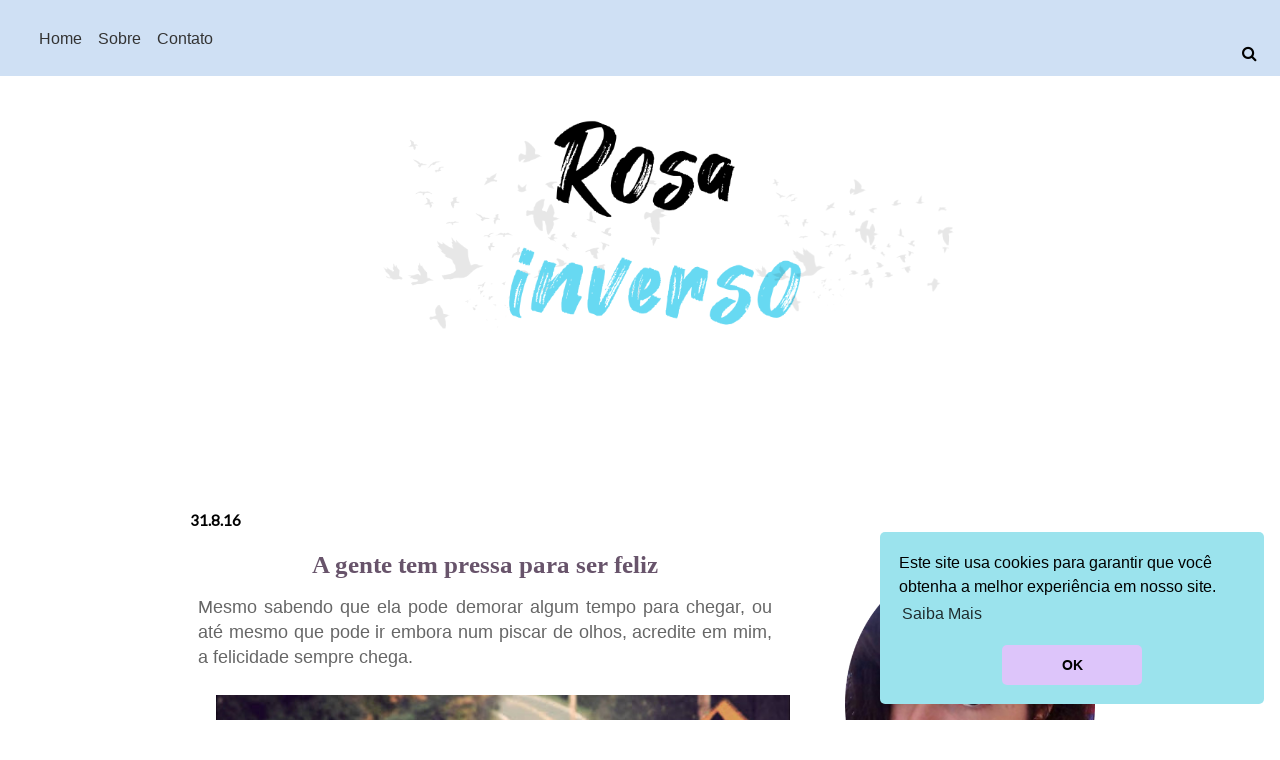

--- FILE ---
content_type: text/html; charset=UTF-8
request_url: https://www.rosainverso.com/2016/08/a-gente-tem-pressa-para-ser-feliz.html
body_size: 28005
content:
<!DOCTYPE html>
<html class='v2' dir='ltr' xmlns='http://www.w3.org/1999/xhtml' xmlns:b='http://www.google.com/2005/gml/b' xmlns:data='http://www.google.com/2005/gml/data' xmlns:expr='http://www.google.com/2005/gml/expr'>
<head>
<link href='https://www.blogger.com/static/v1/widgets/335934321-css_bundle_v2.css' rel='stylesheet' type='text/css'/>
<meta content='brisa.scalabrinicarvalho' property='fb:admins'/>
<meta content='1089259157917574' property='fb:app_id'/>
<link href='https://maxcdn.bootstrapcdn.com/font-awesome/4.7.0/css/font-awesome.min.css' rel='stylesheet'/>
<meta content='width=device-width,initial-scale=1.0,minimufm-scale=1.0,maximum-scale=1.0' name='viewport'/>
<!-- [ Meta Tag SEO ] -->
<include expiration='7d' path='*.css'></include>
<include expiration='7d' path='*.js'></include>
<include expiration='3d' path='*.gif'></include>
<include expiration='3d' path='*.jpeg'></include>
<include expiration='3d' path='*.jpg'></include>
<include expiration='3d' path='*.png'></include>
<meta content='sat, 02 jun 2020 00:00:00 GMT' http-equiv='expires'/>
<meta charset='utf-8'/>
<meta content='width=device-width, initial-scale=1' name='viewport'/>
<meta content='blogger' name='generator'/>
<meta content='text/html; charset=UTF-8' http-equiv='Content-Type'/>
<link href='http://www.blogger.com/openid-server.g' rel='openid.server'/>
<link href='https://www.rosainverso.com/' rel='openid.delegate'/>
<link href='https://www.rosainverso.com/2016/08/a-gente-tem-pressa-para-ser-feliz.html' rel='canonical'/>
<title>A gente tem pressa para ser feliz - Rosa Inverso</title>
<meta content='' name='description'/>
<script type='application/ld+json'>{ "@context": "http://schema.org", "@type": "WebSite", "url": "https://www.rosainverso.com/", "potentialAction": { "@type": "SearchAction", "target": "https://www.rosainverso.com/?q={search_term}", "query-input": "required name=search_term" } }</script>
<meta content='A gente tem pressa para ser feliz, Rosa Inverso: A gente tem pressa para ser feliz, Rosa Inverso' name='keywords'/>
<link href='https://www.rosainverso.com/feeds/posts/default' rel='alternate' title='Rosa Inverso - Atom' type='application/atom+xml'/>
<link href='https://www.rosainverso.com/feeds/posts/default?alt=rss' rel='alternate' title='Rosa Inverso - RSS' type='application/rss+xml'/>
<link href='http://www.blogger.com/feeds/6862384949708296767/posts/default' rel='alternate' title='Rosa Inverso - Atom' type='application/atom+xml'/>
<link href='https://blogger.googleusercontent.com/img/b/R29vZ2xl/AVvXsEjaHTO7_bynxP-PnZb838e2xD-x0nzPiy-UZf38X-QTkYrYnomsRsHyDZYSlRoMr5Jiv_zT3W_Y8TF-SbNkRzgA0ZQCWLxjvUe36B_s_5HcfEfLKg949pU3RjQ-XWogQmuTA0_yqdQL6Ks/s72-c/A+gente+tem+pressa+para+ser+feliz.jpg' rel='image_src'/>
<link href='https://www.rosainverso.com/2016/08/a-gente-tem-pressa-para-ser-feliz.html' hreflang='x-default' rel='alternate'/>
<link href='/favicon.ico' rel='icon' type='image/x-icon'/>
<meta content='31448866C44DDDBE30259413A0546BE0' name='msvalidate.01'/>
<meta content='Brasil' name='geo.placename'/>
<meta content='Brisa Scalabrini' name='Author'/>
<meta content='general' name='rating'/>
<meta content='id' name='geo.country'/>
<!-- [ Social Media Meta Tag ] -->
<meta content='A gente tem pressa para ser feliz' property='og:title'/>
<meta content='https://www.rosainverso.com/2016/08/a-gente-tem-pressa-para-ser-feliz.html' property='og:url'/>
<meta content='article' property='og:type'/>
<meta content='Rosa Inverso' property='og:site_name'/>
<meta content='https://blogger.googleusercontent.com/img/b/R29vZ2xl/AVvXsEjaHTO7_bynxP-PnZb838e2xD-x0nzPiy-UZf38X-QTkYrYnomsRsHyDZYSlRoMr5Jiv_zT3W_Y8TF-SbNkRzgA0ZQCWLxjvUe36B_s_5HcfEfLKg949pU3RjQ-XWogQmuTA0_yqdQL6Ks/s640/A+gente+tem+pressa+para+ser+feliz.jpg' property='og:image'/>
<meta content='https://www.facebook.com/brisa.scalabrinicarvalho' property='article:author'/>
<meta content='https://www.facebook.com/rosainversoblog/' property='article:publisher'/>
<meta content='423612624769590' property='fb:app_id'/>
<meta content='100003403162234' property='fb:admins'/>
<meta content='pt_BR' property='og:locale'/>
<meta content='pt_PT' property='og:locale:alternate'/>
<meta content='id_ID' property='og:locale:alternate'/>
<meta content='summary' name='twitter:card'/>
<meta content='Rosa Inverso: A gente tem pressa para ser feliz' name='twitter:title'/>
<meta content='https://twitter.com/brisasc_' name='twitter:site'/>
<meta content='https://twitter.com/brisasc_' name='twitter:creator'/>
<meta content='summary_large_image' name='twitter:card'/>
<meta content='bz449nT_ffwUe6Ef_r0oB1xLaaTnUKUV0FpQB0j_MsQ' name='google-site-verification'/>
<meta content='be1058e1ba558b52d9f1203dd237d7ea' name='p:domain_verify'/>
<title>Rosa Inverso: A gente tem pressa para ser feliz</title>
<style id='page-skin-1' type='text/css'><!--
/*
-----------------------------------------------
Designer: Brisa S. - SkyB Design.
Base: Blogger.
----------------------------------------------- */
/* Variable definitions
====================
<Variable name="keycolor" description="Main Color" type="color" default="#539bcd"/>
<Group description="Page Text" selector="body">
<Variable name="body.font" description="Font" type="font"
default="normal normal 13px 'Trebuchet MS',Trebuchet,sans-serif"/>
<Variable name="body.text.color" description="Text Color" type="color" default="#bbbbbb"/>
</Group>
<Group description="Backgrounds" selector=".body-fauxcolumns-outer">
<Variable name="body.background.color" description="Outer Background" type="color" default="#539bcd"/>
<Variable name="content.background.color" description="Main Background" type="color" default="transparent"/>
</Group>
<Group description="Links" selector=".main-outer">
<Variable name="link.color" description="Link Color" type="color" default="#ff9900"/>
<Variable name="link.visited.color" description="Visited Color" type="color" default="#b87209"/>
<Variable name="link.hover.color" description="Hover Color" type="color" default="#ff9900"/>
</Group>
<Group description="Blog Title" selector=".header h1">
<Variable name="header.font" description="Font" type="font"
default="normal normal 60px 'Trebuchet MS',Trebuchet,sans-serif"/>
<Variable name="header.text.color" description="Text Color" type="color" default="#ffffff" />
</Group>
<Group description="Blog Description" selector=".header .description">
<Variable name="description.text.color" description="Description Color" type="color"
default="#666666" />
</Group>
<Group description="Tabs Text" selector=".tabs-inner .widget li a">
<Variable name="tabs.font" description="Font" type="font"
default="normal bold 16px 'Trebuchet MS',Trebuchet,sans-serif"/>
<Variable name="tabs.text.color" description="Text Color" type="color" default="#ffffff"/>
<Variable name="tabs.selected.text.color" description="Selected Color" type="color" default="#ffffff"/>
</Group>
<Group description="Tabs Background" selector=".tabs-outer .PageList">
<Variable name="tabs.background.color" description="Background Color" type="color" default="transparent"/>
<Variable name="tabs.selected.background.color" description="Selected Color" type="color" default="transparent"/>
</Group>
<Group description="Date Header" selector=".main-inner h2.date-header">
<Variable name="date.font" description="Font" type="font"
default="normal normal 14px 'Trebuchet MS',Trebuchet,sans-serif"/>
<Variable name="date.text.color" description="Text Color" type="color" default="#666666"/>
</Group>
<Group description="Post Title" selector="h3.post-title a">
<Variable name="post.title.font" description="Font" type="font"
default="normal bold 20px 'Trebuchet MS',Trebuchet,sans-serif"/>
<Variable name="post.title.text.color" description="Text Color" type="color"
default="#ffffff"/>
</Group>
<Group description="Post Background" selector=".column-center-inner">
<Variable name="post.background.color" description="Background Color" type="color"
default="transparent"/>
<Variable name="post.background.url" description="Post Background URL" type="url" default="none"/>
</Group>
<Group description="Gadget Title Color" selector="h2">
<Variable name="widget.title.font" description="Font" type="font"
default="normal bold 14px 'Trebuchet MS',Trebuchet,sans-serif"/>
<Variable name="widget.title.text.color" description="Title Color" type="color" default="#ffffff"/>
</Group>
<Group description="Gadget Text" selector=".footer-inner .widget, .sidebar .widget">
<Variable name="widget.font" description="Font" type="font"
default="normal normal 13px 'Trebuchet MS',Trebuchet,sans-serif"/>
<Variable name="widget.text.color" description="Text Color" type="color" default="#666666"/>
</Group>
<Group description="Gadget Links" selector=".sidebar .widget">
<Variable name="widget.link.color" description="Link Color" type="color" default="#666666"/>
<Variable name="widget.link.visited.color" description="Visited Color" type="color" default="#7009b8"/>
<Variable name="widget.alternate.text.color" description="Alternate Color" type="color" default="#ffffff"/>
</Group>
<Group description="Sidebar Background" selector=".column-left-inner .column-right-inner">
<Variable name="widget.outer.background.color" description="Background Color" type="color" default="transparent" />
<Variable name="widget.border.bevel.color" description="Bevel Color" type="color" default="transparent" />
</Group>
<Variable name="body.background" description="Body Background" type="background"
color="rgba(0, 0, 0, 0)" default="$(color) none repeat-x scroll top center"/>
<Variable name="content.background" description="Content Background" type="background"
color="rgba(0, 0, 0, 0)" default="$(color) none repeat scroll top center"/>
<Variable name="comments.background" description="Comments Background" type="background"
default="#cccccc none repeat scroll top center"/>
<Variable name="content.imageBorder.top.space" description="Content Image Border Top Space" type="length" default="0" min="0" max="100px"/>
<Variable name="content.imageBorder.top" description="Content Image Border Top" type="url" default="none"/>
<Variable name="content.margin" description="Content Margin Top" type="length" default="20px" min="0" max="100px"/>
<Variable name="content.padding" description="Content Padding" type="length" default="20px" min="0" max="100px"/>
<Variable name="content.posts.padding" description="Posts Content Padding" type="length" default="10px" min="0" max="100px"/>
<Variable name="tabs.background.gradient" description="Tabs Background Gradient" type="url"
default="url(https://resources.blogblog.com/blogblog/data/1kt/travel/bg_black_50.png)"/>
<Variable name="tabs.selected.background.gradient" description="Tabs Selected Background Gradient" type="url"
default="url(https://resources.blogblog.com/blogblog/data/1kt/travel/bg_black_50.png)"/>
<Variable name="widget.outer.background.gradient" description="Sidebar Gradient" type="url"
default="url(https://resources.blogblog.com/blogblog/data/1kt/travel/bg_black_50.png)"/>
<Variable name="footer.background.gradient" description="Footer Background Gradient" type="url" default="none"/>
<Variable name="mobile.background.overlay" description="Mobile Background Overlay" type="string"
default="transparent none repeat scroll top left"/>
<Variable name="mobile.button.color" description="Mobile Button Color" type="color" default="#ffffff" />
<Variable name="startSide" description="Side where text starts in blog language" type="automatic" default="left"/>
<Variable name="endSide" description="Side where text ends in blog language" type="automatic" default="right"/>
*/
/* Content
----------------------------------------------- */
body {
font: normal normal 13px 'Trebuchet MS',Trebuchet,sans-serif;
color: #666666;
background: #fff ;
}
html body .region-inner {
min-width: 0;
max-width: 100%;
width: auto;
}
a:link {
text-decoration:none;
color: #9600ff;
}
a:visited {
text-decoration:none;
color: #7009b8;
}
a:hover {
text-decoration:underline;
color: #9600ff;
}
.content-outer .content-cap-top {
height: 0;
background: transparent none repeat-x scroll top center;
}
.content-outer {
margin: 0 auto;
padding-top: 0;
}
.content-inner {
background: transparent none repeat-x scroll top center;
background-position: left -0;
background-color: rgba(0, 0, 0, 0);
padding: 30px;
}
.main-inner .date-outer {
margin-bottom: 2em;
}
/* Header
----------------------------------------------- */
.header-inner .Header .titlewrapper,
.header-inner .Header .descriptionwrapper {
padding-left: 10px;
padding-right: 10px;
}
.Header h1 {
font: normal normal 60px 'Trebuchet MS',Trebuchet,sans-serif;
color: #000000;
}
.Header h1 a {
color: #000000;
}
.Header .description {
font-size: 130%;
}
/* Headings
----------------------------------------------- */
.sidebar h2 {font-family: 'Playfair Display', serif;/*Estilo da fonte*/font-size: 18px; /*Tamanho da fonte*/color: #000; /*Cor da fonte*/
margin-top: 10px;
padding: 15px; /*Diminua o numero se quiser a Fonte mais pra cima */-webkit-border-top-right-radius: 40px;
height: 45px;/*Altura da imagem nao alterar*/text-align: center; /*Alinhamento do texto*/}
.main-inner h2.date-header {
font-size:15px;
color:#000;
font-family: 'Lato', sans-serif;
}
.footer-inner .widget h2,
.sidebar .widget h2 {
padding-bottom: .5em;
}
/* Main
----------------------------------------------- */
.main-inner {
padding: 30px 0;
}
.main-inner .column-center-inner {
padding: 20px 0;
}
.main-inner .column-center-inner .section {
margin: 0 20px;
}
.main-inner .column-right-inner {
margin-left: 30px;
}
.main-inner .column-left-inner {
margin-right: 30px;
}
.main-inner .fauxcolumn-left-outer .fauxcolumn-inner {
margin-right: 30px;
background: rgba(0, 0, 0, 0) url(https://resources.blogblog.com/blogblog/data/1kt/travel/bg_black_50.png) repeat scroll top left;
}
.main-inner .column-left-inner,
.main-inner .column-right-inner {
padding: 15px 0;
}
/* Posts
----------------------------------------------- */
.post h3 {  text-decoration:none;color: #68546b;
font-weight:normal; font-family: georgia;
font-weight: bold;
font-size:25px;
margin-top: 7px;
text-align: center;
margin-bottom: 4px;
}
.post h3 a {color: #000000;}
.post h3 a:hover {color: #87CEEB;}
.post-outer {
background: #fff; /* Cor do fundo da postagem */
padding-top: 4px; /* Espaço do topo */
padding-left: 5px; /* Espaço da esquerda */
padding-right: 5px; /* Espaço da direita */
margin: 5px 3px 25px;
}
.post-body {
line-height: 1.4;
position: relative;
font-family: "arial" , "helvetica" , sans-serif;
font-size: 18px;
color: #00000;
text-align: justify;
}
.post-header {
margin: 0 0 1em;
line-height: 1.6;
}
.post-footer {
margin: .5em 0;
line-height: 1.6;
}
#blog-pager {
font-size: 140%;
}
#comments {
background: #cccccc none repeat scroll top center;
padding: 15px;
}
#comments .comment-author {
padding-top: 1.5em;
}
#comments h4,
#comments .comment-author a,
#comments .comment-timestamp a {
color: #000000;
}
#comments .comment-author:first-child {
padding-top: 0;
border-top: none;
}
.avatar-image-container {
margin: .2em 0 0;
}
*****************************INICIO COMENTARIOS - CHERRYBOOMB.COM*****************************/
#comments h4, #comments .comment-author a, #comments .comment-timestamp a { /*Texto "X comentários:"*/
color: #0B0B0B; /*Cor da fonte*/
font-family: Verdana; /*Fonte do texto*/
font-size: 20px; /*Tamanho da fonte*/}
#comments {
background: #fff; /*Fundo da área geral dos comentários*/
padding: 15px;
}
.comments .comment-block { margin-left: 70px; /*Espaço entre o avatar e o corpo do comentário*/}
.comment-header {
background: #E0E0FC; /*Cor de fundo do nome do autor do comentário*/
border: 1px solid #C7E3F8; /*Borda de onde fica o nome do autor do comentário*/
padding: 3px;}
.comment-header a {
color: #222324 !important; /*Cor do nome do autor do comentário*/
font-family: Verdana; /*Fonte do nome do autor do comentário*/
font-size: 16px; /*Tamanho da fonte do nome do autor do comentário*/
font-weight: normal; /*Troque normal por bold para deixar o texto em negrito*/}
.comment-header a:hover { color: #7EA9BA !important; /*Cor do nome do autor do comentário quando passa o mouse*/
text-decoration: none;}
.comments .comments-content .datetime a{
font-size: 10px !important; /*Tamanho da fonte da hora e data do comentário*/
float: right; /*Data alinha á direita*/
line-height: 16px; /*Altura da linha da data e hora*/}
.comments .comments-content .comment-content{ /*Bloco de texto do comentário*/
margin-top: -10px; /*Espaço entre o bloco de texto do comentário e o nome do autor. Só mexa se souber o que está fazendo*/
position: relative;
background: #fff; /*Fundo do bloco de texto do comentário*/
border: 1px solid #D7EDFE; /*Borda do bloco de texto do comentário*/
padding: 10px;
color: #040404; /*Cor da fonte do bloco de texto do comentário*/
font-size: 15px; /*Tamanho da fonte*/}
.comments .avatar-image-container {
/*Tamanho do avatar. Troque todos os 50 pelo tamanho desejado*/
max-width: 50px;
max-height: 50px;
min-height: 50px;
min-width: 50px;
background: #FFFFFF; /*Cor da borda do avatar*/
padding: 3px; /*Espessura da borda do avatar*/}
.comments .avatar-image-container img{
/*Tamanho do avatar. Troque todos os 50 pelo tamanho desejado*/
max-width: 50px;
max-height: 50px;
min-height: 50px;
min-width: 50px;}
.comments .comments-content .comment {
padding:20px 10px !important;
margin-bottom:15px !important}
.comments .comment .comment-actions a {
padding: 5px;
background: #FFFFFF; /*Fundo dos botões responder e excluir*/
border: 1px solid #A9BDFC; /*Borda dos botões responder e exluir*/
color: #040404 !important; /*Cor do texto dos botões responder e excluir*/
font-family: verdana; /*Fonte dos botões responder e excluir*/
font-weight: bold; /*Troque bold por normal para tirar o negrito*/
margin-right: 10px;}
.comments .comment .comment-actions a:hover {
background: #C297DA; /*Fundo dos botões responder e excluir quando passa o mouse*/
border: 1px solid #fff; /*Borda dos botões responder e exluir quando passa o mouse*/
color: #fff !important; /*Cor do texto dos botões responder e excluir quando passa o mouse*/
text-decoration: none;}
.comments .continue { border-top: none;}
.comments .continue a {display: none;}
/************FIM DOS COMENTARIOS CÓDIGO POR CHERRYBOOMB.COM NÃO RETIRE OS CRÉDITOS************/
/* Widgets
----------------------------------------------- */
.sidebar .widget {
border-bottom: 2px solid rgba(0, 0, 0, 0);
padding-bottom: 10px;
margin: 10px 0;
}
.sidebar .widget:first-child {
margin-top: 0;
}
.sidebar .widget:last-child {
border-bottom: none;
margin-bottom: 0;
padding-bottom: 0;
}
.footer-inner .widget,
.sidebar .widget {
font: normal normal 13px 'Trebuchet MS',Trebuchet,sans-serif;
color: #000000;
}
.sidebar .widget a:link {
color: #9900ff;
text-decoration: none;
}
.sidebar .widget a:visited {
color: #7009b8;
}
.sidebar .widget a:hover {
color: #9900ff;
text-decoration: underline;
}
.footer-inner .widget a:link {
color: #9600ff;
text-decoration: none;
}
.footer-inner .widget a:visited {
color: #7009b8;
}
.footer-inner .widget a:hover {
color: #9600ff;
text-decoration: underline;
}
.widget .zippy {
color: #b792ec;
}
/* Mobile
----------------------------------------------- */
body.mobile  {
background-size: 100% auto;
}
body.mobile .AdSense {
margin: 0 -10px;
}
.mobile .body-fauxcolumn-outer {
background: transparent none repeat scroll top left;
}
.mobile .footer-inner .widget a:link {
color: #9900ff;
text-decoration: none;
}
.mobile .footer-inner .widget a:visited {
color: #7009b8;
}
.mobile-post-outer a {
color: #000000;
}
.mobile-link-button {
background-color: #9600ff;
}
.mobile-link-button a:link, .mobile-link-button a:visited {
color: #ffffff;
}
.mobile-index-contents {
color: #666666;
}
.mobile .tabs-inner .PageList .widget-content {
background: rgba(0, 0, 0, 0) url(https://resources.blogblog.com/blogblog/data/1kt/travel/bg_black_50.png) repeat scroll top center;
color: #450f6a;
}
.mobile .tabs-inner .PageList .widget-content .pagelist-arrow {
border-left: 1px solid #450f6a;
}
.feed-links { display: none;}
img {
max-width: 100%;
height: auto;
width: auto\9; /* ie8 */
}
#rodape-creditos {
font:normal bold 13px Arial;   /* - Fonte do rodapé - */
color:#FFFFFF;   /* - Cor da fonte - */
background:#A4BAF6;   /* - Cor de Fundo do Rodapé - */
margin:0px 0px 0px;     /* - Não é necessário editar - */
}
#rodape-creditos a:link {
color:#7B58EF;   /* - Cor dos Links do Rodapé - */
text-decoration:none;  /* - Decorações do Link - */
outline:0px solid #FFFFFF;  /* - Não é necessário editar - */
}
#rodape-creditos a:visited {
color:#8568E3;    /* - Cor dos Links Visitados - */
text-decoration:none;   /* - Decoração dos Links Visitados - */
outline:0px solid #FFFFFF;   /* - Não é necessário edittar - */
}
#rodape-creditos a:hover {
color:#A693E3;   /* - Cor do Link com o Mouse em cima - */
text-decoration:none;    /* - Decoração do Link com o mouse em cima - */
outline:0px solid #FFFFFF;    /* - Não é necessário edittar - */
}
/* Marcadores personalizados - goimagines.blogspot.com */
#Label1 a{
text-decoration:none;
color:#000000; /*--COR DO TEXTO--*/
}
#Label1 ul li{
float: left;
width: 45%;
font-family: 'Dosis', sans-serif; /* fonte, se preferir troque */
font-size: 14px; /*tam. da fonte*/
background: #fff; /*fundo*/
border-bottom: 2px solid #C3D5FD; /* borda de baixo do marcador */
margin: 5px;
font-weight: normal;
list-style-type:none;
}
#Label1 ul li:hover{
background: #D8E2FA; /*fundo hover*/
border-bottom: 2px solid #A9BBE7; /* borda de baixo do marcador hover */
}
/* ARQUIVO
---------------------------------------------*/
#BlogArchive1_ArchiveMenu {background:#CFE0F4; color:#000; border: 0; font: inherit; text-align: left; padding: 10px; width: 100%;}
.nav-container{ margin-left:0px; margin-top:-40px;}
.f-nav{ z-index: 9999; position: fixed; left: auto; top: 40px; width:1100px; text-align:left; background:black;} /* isso vai fazer o menu ficar fixo no topo */
.nav { height: 40px;}
.nav ul { list-style: none; }
.nav ul li{float: left; margin-top: 6px; padding: 6px; border-right: 1px solid #ACACAC;}
.nav ul li:first-child{ padding-left: 0;}
.nav ul li a { }
.nav ul li a:hover{ text-decoration: underline;}
b{color: #87CEEB	; text-decoration: none;-webkit-transition-duration: .40s; } /* Estilo do negrito */
i {color: #87CEEB; text-decoration: none; -webkit-transition-duration: .40s;} /* Estilo do itálico */
u {color:#87CEFA; text-decoration: none; border-bottom: 1px dashed #ADD8E6; -webkit-transition-duration: .40s;} /* Estilo do sublinhado */
strike {color: #87CEFA ; text-decoration: strike; -webkit-transition-duration: .40s; } /*estilo do riscado */
*::-moz-selection {
background:#B4D9FE;
color:#ffffff;
}
*::selection {
background:#B4D9FE;
color:#ffffff;
}
.jump-link a {
color: white;
background: #d9d2e9;
width: 100px;
padding: 10px 20px;
display: block;
margin:auto;
.jump-link a:hover { color: #998fb1; background: #fff; }}
/*&#8212;&#8212; MENSAGEM SOBRE MARCADORES PERSONALIZADA &#8212;&#8211;*/
.status-msg-wrap {
background: #a5bccf url(&#8220;https://lh3.googleusercontent.com/-AjtqNW0V1T0/VUkvkC6I5tI/AAAAAAAADy4/HVSwydu3B4A/s28/Indicador-de-marcador-3.png&#8221;) center left no-repeat;
padding:2px 15px 2px 40px;
margin-bottom:25px;
width:96%;
color:#fff;
font-size:16px;
font-family:Arial, Helvetica, sans-serif;
text-transform:uppercase;
font-weight:bold;
list-style: none;
}
css
/* == Botões de Compartilhamento Simples (Estilo Ícone) by Gemini == */
/* Container Principal */
.share-buttons-container {
font-family: -apple-system, BlinkMacSystemFont, "Segoe UI", Roboto, Oxygen, Ubuntu, Cantarell, "Open Sans", "Helvetica Neue", sans-serif;
margin: 25px 0;
padding-top: 15px;
border-top: 1px solid #eee; /* Linha divisória */
}
/* Título (Ex: "Compartilhe:") */
.share-buttons-title {
font-size: 16px;
font-weight: 600;
margin-bottom: 15px;
display: block;
text-align: center; /* Centraliza o título */
}
/* Lista de botões */
.share-buttons-list {
display: flex;
flex-wrap: wrap; /* Permite quebrar a linha se não houver espaço */
justify-content: center; /* Centraliza os botões na página */
gap: 16px; /* Espaçamento entre os botões */
list-style: none;
padding: 0;
margin: 0;
}
/* Link (O botão circular) */
.share-buttons-list a {
display: flex;
align-items: center;
justify-content: center;
/* Cor e Borda (Tom de azul claro, como na imagem) */
color: #8ecae6;
border: 2px solid #8ecae6;
background-color: transparent;
/* Formato Circular */
width: 44px;
height: 44px;
border-radius: 50%;
text-decoration: none;
transition: all 0.2s ease-in-out;
}
/* Efeito Hover (Ao passar o mouse) */
.share-buttons-list a:hover {
background-color: #8ecae6; /* Fundo preenche com a cor */
color: #fff; /* Ícone fica branco */
}
/* Ícone SVG dentro do botão */
.share-buttons-list svg {
width: 20px;
height: 20px;
fill: currentColor; /* Pega a cor do link 'a' */
}
.comment-link {
float: right;
margin: 0 0 0 0;
background:#E0E8FC;
padding: 5px 10px 5px 10px;
font-family: "Arial", sans-serif;
}
.comment-link a {
color: #FFFFFF;
}
.comment-link a:hover {
color: #F0FFFF;
}
.post-labels{
line-height:12px;
font-family: verdana;
font-size:12px;
margin-bottom:20px;
font-weight:500;
padding:0
text-decoration: none;
}
.post-labels a{
background:#ADD8E6;
padding: 4px;
color:#fff;
text-decoration: none;
}
.post-labels a:hover {
background: #CF9FFF;
padding: 4px;
color:#fff;
text-decoration: none;
}
post-footer a{
color:#7B68EE;
font-family: 'Molengo', sans-serif;
font-size:14px;
}
/*****Personalizar tradutor*****/
.Translate .goog-te-gadget {/*texto com creditos ao google*/
margin: 4px 40px;/*posicionar*/
font-family: 'Delius Swash Caps', cursive;/*tipo de fonte*/
font-size: 12px;/*tamanho da fonte*/
color: #000;/*cor do texto*/
white-space: nowrap;
}
.Translate .goog-te-gadget a:link.goog-logo-link {/*personaliza o link*/
font-size: 12px;/*tamanho do texto*/
color: #000;/*cor do texto*/
text-decoration: none;
}
.goog-te-gadget .goog-te-combo {
margin: 4px 10px;/*posiciona a caixinha de selecione o idioma*/
}
.goog-te-gadget .goog-te-combo {/*personaliza o texto selecione o idioma*/
color: #000;/*cor do texto*/
font-family: 'Delius Swash Caps', cursive;/*tipo da fonte*/
font-size: 14px;/*tamanho do texto*/
text-align: center;/*alinhamento*/
background: #CFE0F4;/*cor do plano de fundo*/
border-radius: 10%;/*borda arredondada*/
border: none;/*sem borda*/
padding: 1px;
}
.goog-logo-link {
display:none !important;
}
.goog-te-gadget{
color: transparent !important;
}
/****fim do tradutor****/
td.tr-caption {
font-size: 90%;
background-color: #bae1f2;
display: inline;
color: #000;
padding: 5px 20px;
font-style: italic;
top: -50px;
float: right;
position: relative;
margin-bottom: -30px;
}
.post blockquote { /* blockquote style by TTZ */
background:#F8F8FF;
border-left:5px solid #87CEFA	;
font-family: Georgia, Times, "Times New Roman", serif;
margin:1.5em 10px;
padding:.5em 10px;
quotes:"\201C""\201D""\2018""\2019";
}
.post blockquote:before {
color:#CBEAF6;
content:open-quote;
font-family: Georgia, Times, "Times New Roman", serif;
font-size:4em;
line-height:.1em;
margin-right:.25em;
vertical-align:-.4em;
}
.post blockquote p {
display:inline;
}
.post blockquote cite {
color: #000;
font-size: 12px;
text-align: justify;
display: block;
margin-top: 10px;
}
/* Perfil
---------------------------------------------------*/
#perfil {
background:none;
border-top:none;
border-bottom:none;
}
.foto {
margin-bottom:0px; /*margin da foto de perfil*/
}
.descricao {
text-align:justify; /*alinhamento do texto*/
font-size:13px; /*fonte do texto da descrição*/
color: #000; /*cor da fonte*/
margin-bottom:8px;
}
.descricao a {
color: #000;
}
.redes {
text-align: center;
margin: 15px;
}
/
.pagination-container {
max-width: 100%;
margin: 20px auto;
display: flex;
justify-content: center;
align-items: center;
gap: 5px;
flex-wrap: nowrap;
padding: 10px;
clear: both;
overflow-x: auto;
}
.pagination-btn {
min-width: 38px;
height: 38px;
display: inline-flex;
align-items: center;
justify-content: center;
padding: 0 10px;
border: 2px solid #B0E0E6;
background: white;
color: #2c3e50;
font-size: 14px;
font-weight: 600;
text-decoration: none;
border-radius: 6px;
transition: all 0.3s ease;
cursor: pointer;
font-family: 'Arial', sans-serif;
flex-shrink: 0;
}
.pagination-btn:hover {
background: linear-gradient(135deg, #89CFF0 0%, #B0E0E6 100%);
color: white;
border-color: #89CFF0;
transform: translateY(-2px);
box-shadow: 0 4px 12px rgba(137, 207, 240, 0.3);
}
.pagination-btn.active {
background: linear-gradient(135deg, #89CFF0 0%, #5DADE2 100%);
color: white;
border-color: #5DADE2;
cursor: default;
transform: scale(1.05);
pointer-events: none;
}
.pagination-btn.first,
.pagination-btn.last {
font-size: 11px;
text-transform: uppercase;
letter-spacing: 0.5px;
padding: 0 12px;
}
.pagination-btn.prev,
.pagination-btn.next {
font-size: 18px;
padding: 0;
min-width: 38px;
}
.pagination-dots {
min-width: 30px;
height: 38px;
display: inline-flex;
align-items: center;
justify-content: center;
color: #999;
font-weight: bold;
font-size: 16px;
letter-spacing: 1px;
flex-shrink: 0;
}
.pagination-btn.disabled {
opacity: 0.4;
cursor: not-allowed;
pointer-events: none;
}
@keyframes fadeIn {
from {
opacity: 0;
transform: translateY(10px);
}
to {
opacity: 1;
transform: translateY(0);
}
}
.pagination-container {
animation: fadeIn 0.5s ease;
}
/* Responsivo Tablet */
@media (max-width: 768px) {
.pagination-container {
gap: 4px;
padding: 10px 5px;
}
.pagination-btn {
min-width: 35px;
height: 35px;
font-size: 13px;
padding: 0 8px;
}
.pagination-btn.first,
.pagination-btn.last {
display: none;
}
.pagination-btn.prev,
.pagination-btn.next {
font-size: 16px;
min-width: 35px;
}
.pagination-dots {
min-width: 25px;
height: 35px;
font-size: 14px;
}
.pagination-btn.hide-mobile {
display: none;
}
}
/* Responsivo Mobile */
@media (max-width: 480px) {
.pagination-btn {
min-width: 32px;
height: 32px;
font-size: 12px;
padding: 0 6px;
}
.pagination-btn.prev,
.pagination-btn.next {
font-size: 14px;
min-width: 32px;
}
.pagination-container {
gap: 3px;
padding: 8px 3px;
}
.pagination-dots {
min-width: 20px;
height: 32px;
}
}
/* Remove paginação antiga */
#blog-pager-newer-link,
#blog-pager-older-link {
display: none !important;
}
.blog-pager {
border: none !important;
padding: 0 !important;
}
/* ===== FIM DA PAGINAÇÃO ===== */
}
/* Posts Relacionados
#related-posts {float: left;width: 100%;display: block;margin-left: 10px;}#related-posts a {color: #666666; /*--cor da fonte--*/
margin: 0px 0px 4px 4px!important;
}#related-posts a:first-child {margin: 0px!important;}#related-posts a:hover {
color: #c0818f; /*--cor da fonte em estado hover--*/
}#related-posts h2 {height:40px;
font-size:20px; /* Tamanho do titulo */
background: ;
font: 00 normal 16px Oswald, sans-serif; /*--tamanho e tipo da fonte do título--*/
color: #000000; /*--cor da fonte do título--*/
text-align: center!important;}#related-posts #related-title {font: normal normal 11px Oswald, sans-serif; /*--tamanho e tipo da fonte do texto--*/
color: #666666; /*--cor da fonte do texto--*/
text-align: center;text-transform: uppercase;padding: 0 4px;
width: 170px; /*--tamanho da caixa do texto--*/
}#related-posts #related-title a {color: #474747; /*--cor da fonte do texto--*/
margin: 0 7px 10px;}#related-posts #related-title a:hover {color: #BD9CFA; /*--cor da fonte do texto em estado hover--*/
}#related-posts #related-title:hover {color: #BD9CFA; /*--cor da fonte hover--*/
transition: all 0.2s ease-out;-webkit-transition: all 0.2s ease-out;-moz-transition: all 0.2s ease-out;transition: all 0.2s ease-out;}#related-posts .related_img {margin: 0;
padding: 0px;
width: 175px; /*--largura da miniatura--*/
height: 158px; /*--altura da miniatura--*/
transition: all 0.3s ease-in-out;-webkit-transition: all 0.3s ease-in-out;-moz-transition: all 0.3s ease-in-out;-o-transition: all 0.3s ease-in-out;-ms-transition: all 0.3s ease-in-out;}#related-posts .related_img:hover {opacity: .8;filter: alpha(opacity=80);-moz-opacity: .8;-khtml-opacity: .8;
}
/* Início do código de personalização by elainegaspareto.com*/
.comments-page {
background-color: #fff; /*COR DE FUNDO DOS COMENTÁRIOS*/
}
#blogger-comments-page {
padding: 0px 5px;
display: none;
}
.comments-tab {
float: left;
padding: 5px ;
margin-right: 3px;
cursor: pointer;
background: #ABC9F5; /*COR DE FUNDO DAS ABAS*/
font: 14px Arial, sans serif !important; /*TIPO E TAMANHO DA FONTE*/
color: #fff;
}
.comments-tab-icon {
height: 15px; /*ALTURA DO ÍCONE*/
width:auto;
margin-right: 3px;
}
.comments-tab:hover {
background-color:#CCA6ED; /*COR DE FUNDO DAS ABAS EM ESTADO HOVER*/
}
/* Final do código de personalização*/
#Header1_headerimg {
width: 105%;
max-width: 970px; /* LARGURA DO SEU LOGO OU CABEÇALHO, ALTERE COM A SUA MEDIDA EXATA*/
height: auto;
margin-bottom: -1,9em;
margin-top: 25px;
}
/* RESPONSIVOS by Elaine Gaspareto */
img, embed, iframe, object, video, #player {
max-width: 100%;
border:0;
}
/* CORREÇÃO DE ERROS
----------------------------------------------- */
* {
margin:0;
padding:0;
-webkit-box-sizing: border-box;
-moz-box-sizing: border-box;
box-sizing: border-box;
}
*, *:before, *:after {
-webkit-box-sizing: border-box;
-moz-box-sizing: border-box;
box-sizing: border-box;
}

--></style>
<style id='template-skin-1' type='text/css'><!--
body {
min-width: 1000px;
}
.content-outer, .content-fauxcolumn-outer, .region-inner {
min-width: 1000px;
max-width: 1000px;
_width: 1000px;
}
.main-inner .columns {
padding-left: 0px;
padding-right: 310px;
}
.main-inner .fauxcolumn-center-outer {
left: 0px;
right: 310px;
/* IE6 does not respect left and right together */
_width: expression(this.parentNode.offsetWidth -
parseInt("0px") -
parseInt("310px") + 'px');
}
.main-inner .fauxcolumn-left-outer {
width: 0px;
}
.main-inner .fauxcolumn-right-outer {
width: 310px;
}
.main-inner .column-left-outer {
width: 0px;
right: 100%;
margin-left: -0px;
}
.main-inner .column-right-outer {
width: 310px;
margin-right: -310px;
}
#layout {
min-width: 0;
}
#layout .content-outer {
min-width: 0;
width: 800px;
}
#layout .region-inner {
min-width: 0;
width: auto;
}
body#layout div.add_widget {
padding: 8px;
}
body#layout div.add_widget a {
margin-left: 32px;
}
--></style>
<!--Postagens relacionadas-começo-->
<script src="//static.tumblr.com/glpbb7a/odhnldmus/postagensrelacionadasparablog.js" type="text/javascript"></script>
<!--Postagens relacionadas-fim-->
<script src="//connect.facebook.net/pt_BR/all.js#xfbml=1"></script>
<script src="//code.jquery.com/jquery-latest.js"></script>
<script language='JavaScript'>
function showComments(tipo) {
 if (tipo == 1) {
window.document.getElementById('blogger-comments-page').style.display="block";
window.document.getElementById('fb-comments-page').style.display="none";
}
else if (tipo == 2) {
window.document.getElementById('fb-comments-page').style.display="block";
window.document.getElementById('blogger-comments-page').style.display="none";
}

else if (tipo == 3) {
window.document.getElementById('blogger-comments-page').style.display="none";
window.document.getElementById('fb-comments-page').style.display="none";
}
}
window.onload = function(){
showComments(1);
}
</script>
<style type='text/css'>
@media screen and (max-width:1024px){
body,.content-outer, .content-fauxcolumn-outer, .region-inner {
width: 100%!important;
min-width:100%!important;
padding:0!important}
body .navbar {height: 0!important;}
.footer-inner {padding: 30px 0px!important;}
}
@media screen and (max-width: 800px){
.main-inner .columns {padding-right: 0!important;}
.main-inner .column-right-outer {
width: 100%!important;
margin-right: 0!important;}
}
</style>
<link href='https://www.blogger.com/dyn-css/authorization.css?targetBlogID=6862384949708296767&amp;zx=227583c4-dc6c-4963-bdf5-730a59e71550' media='none' onload='if(media!=&#39;all&#39;)media=&#39;all&#39;' rel='stylesheet'/><noscript><link href='https://www.blogger.com/dyn-css/authorization.css?targetBlogID=6862384949708296767&amp;zx=227583c4-dc6c-4963-bdf5-730a59e71550' rel='stylesheet'/></noscript>
<meta name='google-adsense-platform-account' content='ca-host-pub-1556223355139109'/>
<meta name='google-adsense-platform-domain' content='blogspot.com'/>

</head>
<link href='https://fonts.googleapis.com/css?family=Playfair+Display' rel='stylesheet'/>
<link href='https://fonts.googleapis.com/css?family=Lato' rel='stylesheet'/>
<link href='https://fonts.googleapis.com/css?family=Lora&display=swap' rel='stylesheet'/>
<link href='https://cdnjs.cloudflare.com/ajax/libs/font-awesome/4.7.0/css/font-awesome.min.css' rel='stylesheet'/>
<body class='loading'>



Vou simplificar a animação da busca para algo mais sutil, removendo a rotação do ícone.



```html
<!-- Menu Estilo Hambúrguer com Caixa de Pesquisa -->
<style>
  /* Estilo do menu container */
  .menu-container {
    display: flex;
    align-items: center;
    justify-content: space-between;
    background-color: #CFE0F4;
    padding: 8px 16px;
    position: fixed;
    top: 0;
    width: 100%;
    z-index: 9999;
  }

  /* Botão hamburguer - escondido na versão web */
  .menu-toggle {
    display: none;
    cursor: pointer;
    font-size: 20px;
    padding: 5px;
  }

  .menu-toggle:hover {
    color: #6E7BCF;
  }

  .menu-toggle i {
    color: #000;
  }

  /* Navegação */
  .menu-nav {
    display: flex !important;
    flex-direction: row;
    justify-content: center;
    align-items: center;
    gap: 15px;
    font-size: 16px;
    list-style: none;
    padding: 0;
    margin: 0;
  }

  /* Corrigindo o layout da lista de links */
  .menu-nav .widget-content > ul {
    display: flex;
    flex-direction: row;
    gap: 15px;
    margin: 0;
    padding: 0;
    list-style: none;
  }

  .menu-nav li {
    list-style: none;
    position: relative;
  }

  .menu-nav a {
    text-decoration: none;
    color: #333;
    padding: 5px 8px;
    border-radius: 3px;
    transition: color 0.3s ease;
    display: inline-block;
  }

  .menu-nav a:hover {
    color: #6E7BCF;
  }

  /* Dropdown para submenu */
  .submenu {
    display: none;
    position: absolute;
    background-color: #CFE0F4;
    top: 100%;
    left: 0;
    width: 150px;
    box-shadow: 0 4px 6px rgba(0, 0, 0, 0.1);
  }

  .submenu a {
    padding: 8px;
    display: block;
  }

  /* Caixa de pesquisa minimalista retrátil */
  .search-box {
    position: relative;
    display: flex;
    align-items: center;
  }

  .search-box input {
    width: 0;
    padding: 6px;
    background: #ffffff;
    border: 1px solid transparent;
    border-radius: 20px;
    font-size: 14px;
    transition: all 0.3s ease;
    opacity: 0;
    margin-right: -30px;
  }

  .search-box input.active {
    width: 180px;
    opacity: 1;
    margin-right: 5px;
    padding: 6px 15px;
    border-color: #6E7BCF;
    outline: none;
  }

  .search-box button {
    background: none;
    border: none;
    cursor: pointer;
    width: 30px;
    height: 30px;
    display: flex;
    align-items: center;
    justify-content: center;
    position: relative;
    z-index: 2;
  }

  .search-box button i {
    font-size: 16px;
    color: #000;
    transition: color 0.3s ease;
  }

  /* Animação do botão quando hover */
  .search-box button:hover i {
    color: #6E7BCF;
  }

  /* Responsivo */
  @media (max-width: 768px) {
    .menu-toggle {
      display: block;
    }

    .menu-nav {
      display: none !important;
      position: absolute;
      top: 100%;
      left: 0;
      flex-direction: column;
      width: 100%;
      background-color: #CFE0F4;
      text-align: center;
      padding: 10px 0;
    }

    .menu-nav.show {
      display: flex !important;
    }

    /* Ajustando layout mobile */
    .menu-nav .widget-content > ul {
      flex-direction: column;
      width: 100%;
      gap: 0;
    }

    .menu-nav li {
      width: 100%;
    }

    .menu-nav a {
      padding: 10px;
      width: 100%;
      display: block;
      font-size: 16px;
    }

    .submenu {
      position: static;
      width: 100%;
      box-shadow: none;
      background-color: #bfd4ec;
      max-height: 0;
      overflow: hidden;
      transition: max-height 0.3s ease-out;
    }

    .submenu.show {
      max-height: 500px;
    }

    .submenu a {
      padding: 8px 20px;
    }
  }
</style>
<!-- Menu HTML -->
<div class='menu-container'>
<!-- Botão hamburguer -->
<div class='menu-toggle' id='menu-toggle'>
<i class='fa fa-bars'></i>
</div>
<!-- Navegação usando LinkList do Blogger -->
<nav>
<ul class='menu-nav' id='menu-nav'>
<div class='header-top section' id='new_header_slot'><div class='widget LinkList' data-version='1' id='LinkList2'>
<div class='widget-content'>
<ul>
<li>
<a href='https://www.rosainverso.com'>Home</a>
</li>
<li>
<a href='https://www.rosainverso.com/p/sobre.html'>Sobre</a>
</li>
<li>
<a href='https://www.rosainverso.com/p/conta.html'>Contato</a>
</li>
</ul>
</div>
</div></div>
</ul>
</nav>
<!-- Caixa de pesquisa -->
<div class='search-box'>
<form action='/search' method='get'>
<input id='search-input' name='q' placeholder='Buscar...' type='text'/>
<button id='search-toggle' type='button'>
<i class='fa fa-search'></i>
</button>
</form>
</div>
</div>
<!-- Script -->
<script>
//<![CDATA[
document.addEventListener('DOMContentLoaded', function() {
    const toggleButton = document.getElementById('menu-toggle');
    const navMenu = document.getElementById('menu-nav');
    const searchToggle = document.getElementById('search-toggle');
    const searchInput = document.getElementById('search-input');
    
    // Toggle menu principal
    toggleButton.addEventListener('click', () => {
      navMenu.classList.toggle('show');
    });

    // Toggle caixa de pesquisa com animação
    searchToggle.addEventListener('click', () => {
      const isActive = searchInput.classList.contains('active');
      
      if (!isActive) {
        searchInput.classList.add('active');
        searchInput.focus();
      } else {
        searchInput.value = '';
        searchInput.classList.remove('active');
      }
    });

    // Fechar busca ao pressionar ESC
    searchInput.addEventListener('keyup', (e) => {
      if (e.key === 'Escape') {
        searchInput.value = '';
        searchInput.classList.remove('active');
      }
    });

    // Gerenciar dropdowns
    document.querySelectorAll('.menu-nav li > a').forEach(link => {
      const submenu = link.nextElementSibling;
      
      if (submenu && submenu.classList.contains('submenu')) {
        link.addEventListener('click', function(e) {
          e.preventDefault();
          
          // Fecha outros submenus abertos
          document.querySelectorAll('.submenu.show').forEach(menu => {
            if (menu !== submenu) {
              menu.classList.remove('show');
            }
          });
          
          submenu.classList.toggle('show');
        });
      }
    });

    // Fechar menu e busca ao clicar fora
    document.addEventListener('click', function(e) {
      // Fechar menu
      if (!e.target.closest('.menu-container')) {
        document.querySelectorAll('.submenu.show').forEach(submenu => {
          submenu.classList.remove('show');
        });
        if (window.innerWidth <= 768) {
          navMenu.classList.remove('show');
        }
      }
      
      // Fechar busca
      if (!e.target.closest('.search-box') && searchInput.classList.contains('active')) {
        searchInput.value = '';
        searchInput.classList.remove('active');
      }
    });
});
//]]>
</script>
<div class='body-fauxcolumns'>
<div class='fauxcolumn-outer body-fauxcolumn-outer'>
<div class='cap-top'>
<div class='cap-left'></div>
<div class='cap-right'></div>
</div>
<div class='fauxborder-left'>
<div class='fauxborder-right'></div>
<div class='fauxcolumn-inner'>
</div>
</div>
<div class='cap-bottom'>
<div class='cap-left'></div>
<div class='cap-right'></div>
</div>
</div>
</div>
<div class='content'>
<div class='content-fauxcolumns'>
<div class='fauxcolumn-outer content-fauxcolumn-outer'>
<div class='cap-top'>
<div class='cap-left'></div>
<div class='cap-right'></div>
</div>
<div class='fauxborder-left'>
<div class='fauxborder-right'></div>
<div class='fauxcolumn-inner'>
</div>
</div>
<div class='cap-bottom'>
<div class='cap-left'></div>
<div class='cap-right'></div>
</div>
</div>
</div>
<div class='content-outer'>
<div class='content-cap-top cap-top'>
<div class='cap-left'></div>
<div class='cap-right'></div>
</div>
<div class='fauxborder-left content-fauxborder-left'>
<div class='fauxborder-right content-fauxborder-right'></div>
<div class='content-inner'>
<header>
<div class='header-outer'>
<div class='header-cap-top cap-top'>
<div class='cap-left'></div>
<div class='cap-right'></div>
</div>
<div class='fauxborder-left header-fauxborder-left'>
<div class='fauxborder-right header-fauxborder-right'></div>
<div class='region-inner header-inner'>
<div class='header section' id='header' name='Cabeçalho'><div class='widget Header' data-version='1' id='Header1'>
<div id='header-inner'>
<a href='https://www.rosainverso.com/' style='display: block'>
<img alt="Rosa Inverso" height="390px; " id="Header1_headerimg" src="//4.bp.blogspot.com/-gGU3Z_QGHl0/XY6AqTSS7dI/AAAAAAAABzw/gIy4If4sdsQwyKxDJb8iEy-7HorlE9kjQCK4BGAYYCw/s970/versao031%2Bb.png" style="display: block" width="970px; ">
</a>
</div>
</div></div>
</div>
</div>
<div class='header-cap-bottom cap-bottom'>
<div class='cap-left'></div>
<div class='cap-right'></div>
</div>
</div>
</header>
<div class='tabs-outer'>
<div class='tabs-cap-top cap-top'>
<div class='cap-left'></div>
<div class='cap-right'></div>
</div>
<div class='fauxborder-left tabs-fauxborder-left'>
<div class='fauxborder-right tabs-fauxborder-right'></div>
<div class='region-inner tabs-inner'>
<div class='tabs section' id='crosscol' name='Entre colunas'><div class='widget HTML' data-version='1' id='HTML5'>
<div class='widget-content'>
<!-- Widget Slider Automático Rosa Inverso - Apenas Home -->
<script>
// Ocultar se não for página inicial
if (window.location.pathname !== '/' && window.location.pathname !== '/index.html') {
    document.write('<style>.rosa-slider-widget{display:none!important}</style>');
}
</script>
<style>
    .rosa-slider-widget * {
        margin: 0;
        padding: 0;
        box-sizing: border-box;
    }

    .rosa-slider-widget {
        font-family: 'Georgia', 'Times New Roman', serif;
        max-width: 100%;
        margin: 20px auto;
    }

    .rosa-slider-wrapper {
        position: relative;
        overflow: hidden;
        border-radius: 8px;
    }

    .rosa-slider-track {
        display: flex;
        transition: transform 0.6s cubic-bezier(0.645, 0.045, 0.355, 1);
    }

    .rosa-slide {
        min-width: 100%;
        padding: 0;
    }

    .rosa-slide-content {
        background: white;
        border-radius: 8px;
        overflow: hidden;
        box-shadow: 0 2px 12px rgba(0, 0, 0, 0.08);
        transition: all 0.3s ease;
        border: 1px solid #e0e0e0;
    }

    .rosa-slide-content:hover {
        transform: translateY(-4px);
        box-shadow: 0 4px 20px rgba(188, 234, 246, 0.4);
        border-color: #BCEAF6;
    }

    .rosa-slide-image {
        width: 100%;
        background: #ffffff;
        position: relative;
        overflow: hidden;
    }

    .rosa-slide-image a {
        display: block;
        width: 100%;
        line-height: 0;
    }

    .rosa-slide-image img {
        width: 100%;
        height: auto;
        display: block;
    }

    .rosa-slide-info {
        padding: 25px;
        background: white;
    }

    .rosa-slide-category {
        display: inline-block;
        background: linear-gradient(135deg, #BCEAF6 0%, #E6D5F5 100%);
        color: #333;
        padding: 5px 14px;
        border-radius: 4px;
        font-size: 0.75rem;
        margin-right: 6px;
        margin-bottom: 8px;
        font-weight: 600;
        font-family: 'Arial', sans-serif;
        letter-spacing: 0.5px;
        text-transform: uppercase;
        text-decoration: none;
        transition: all 0.3s ease;
    }

    .rosa-slide-category:hover {
        transform: translateY(-2px);
        box-shadow: 0 2px 8px rgba(188, 234, 246, 0.4);
    }

    .rosa-slide-categories {
        margin-bottom: 12px;
        display: flex;
        flex-wrap: wrap;
        gap: 6px;
    }

    .rosa-slide-title {
        font-size: 1.5rem;
        color: #333;
        margin-bottom: 12px;
        line-height: 1.4;
        font-weight: bold;
        display: -webkit-box;
        -webkit-line-clamp: 2;
        -webkit-box-orient: vertical;
        overflow: hidden;
    }

    .rosa-slide-title a {
        color: #333;
        text-decoration: none;
        transition: color 0.3s ease;
    }

    .rosa-slide-title a:hover {
        color: #7BA8C4;
    }

    .rosa-slide-excerpt {
        color: #666;
        line-height: 1.7;
        margin-bottom: 18px;
        font-size: 0.95rem;
        display: -webkit-box;
        -webkit-line-clamp: 3;
        -webkit-box-orient: vertical;
        overflow: hidden;
    }

    .rosa-slide-meta {
        display: flex;
        justify-content: space-between;
        align-items: center;
        flex-wrap: wrap;
        gap: 12px;
        padding-top: 12px;
        border-top: 1px solid #f0f0f0;
    }

    .rosa-slide-date {
        color: #999;
        font-size: 0.85rem;
        font-family: 'Arial', sans-serif;
    }

    .rosa-read-more {
        display: inline-block;
        background: linear-gradient(135deg, #BCEAF6 0%, #E6D5F5 100%);
        color: #333 !important;
        padding: 8px 20px;
        border-radius: 4px;
        text-decoration: none;
        font-weight: 600;
        transition: all 0.3s ease;
        font-family: 'Arial', sans-serif;
        font-size: 0.85rem;
        text-transform: uppercase;
        letter-spacing: 0.5px;
    }

    .rosa-read-more:hover {
        transform: translateY(-2px);
        box-shadow: 0 4px 12px rgba(188, 234, 246, 0.4);
    }

    .rosa-slider-controls {
        display: flex;
        justify-content: center;
        gap: 15px;
        margin-top: 20px;
    }

    .rosa-control-btn {
        width: 45px;
        height: 45px;
        border-radius: 50%;
        border: 2px solid #BCEAF6;
        background: white;
        color: #7BA8C4;
        font-size: 1.3rem;
        cursor: pointer;
        transition: all 0.3s ease;
        display: flex;
        align-items: center;
        justify-content: center;
    }

    .rosa-control-btn:hover {
        background: linear-gradient(135deg, #BCEAF6 0%, #E6D5F5 100%);
        color: white;
        border-color: #E6D5F5;
        transform: scale(1.05);
    }

    .rosa-slider-dots {
        display: flex;
        justify-content: center;
        gap: 10px;
        margin-top: 20px;
        flex-wrap: wrap;
    }

    .rosa-dot {
        width: 10px;
        height: 10px;
        border-radius: 50%;
        background: #e0e0e0;
        cursor: pointer;
        transition: all 0.3s ease;
    }

    .rosa-dot:hover {
        background: #BCEAF6;
        transform: scale(1.2);
    }

    .rosa-dot.active {
        background: linear-gradient(135deg, #BCEAF6 0%, #E6D5F5 100%);
        width: 28px;
        border-radius: 5px;
    }

    .rosa-loading {
        text-align: center;
        padding: 40px;
        color: #7BA8C4;
        font-size: 1.1rem;
    }

    @media (max-width: 768px) {
        .rosa-slide-title {
            font-size: 1.3rem;
        }

        .rosa-slide-info {
            padding: 20px;
        }
    }

    @media (max-width: 480px) {
        .rosa-control-btn {
            width: 40px;
            height: 40px;
            font-size: 1.1rem;
        }

        .rosa-slide-info {
            padding: 18px;
        }
    }
</style>

<div class="rosa-slider-widget">
    <div class="rosa-slider-wrapper">
        <div class="rosa-slider-track" id="rosaSliderTrack">
            <div class="rosa-loading">Carregando posts...</div>
        </div>
    </div>

    <div class="rosa-slider-controls" style="display: none;" id="rosaControls">
        <button class="rosa-control-btn" id="rosaPrevBtn" aria-label="Post anterior">&#8249;</button>
        <button class="rosa-control-btn" id="rosaNextBtn" aria-label="Próximo post">&#8250;</button>
    </div>

    <div class="rosa-slider-dots" id="rosaSliderDots"></div>
</div>

<script>
//<![CDATA[
(function() {
    // CONFIGURAÇÕES
    const config = {
        blogUrl: 'https://www.rosainverso.com',
        maxPosts: 6,
        autoSlideDelay: 5000,
        showImage: true,
        showExcerpt: true,
        excerptLength: 150,
        categoryLabels: {
            'Dicas': 'Dicas',
            'Filmes e Séries': 'Cinema',
            'Escrita': 'Escrita',
            'Inspiração': 'Inspiração',
            'Música': 'Música',
            'Textos': 'Textos'
        }
    };

    const track = document.getElementById('rosaSliderTrack');
    const dotsContainer = document.getElementById('rosaSliderDots');
    const controls = document.getElementById('rosaControls');
    
    let currentIndex = 0;
    let totalSlides = 0;
    let autoSlideInterval;
    let slides = [];

    function loadPosts() {
        const script = document.createElement('script');
        script.src = config.blogUrl + '/feeds/posts/default?alt=json-in-script&max-results=' + config.maxPosts + '&callback=rosaSliderCallback';
        document.body.appendChild(script);
    }

    window.rosaSliderCallback = function(data) {
        const posts = data.feed.entry || [];
        
        if (posts.length === 0) {
            track.innerHTML = '<div class="rosa-loading">Nenhum post encontrado</div>';
            return;
        }

        track.innerHTML = '';
        totalSlides = posts.length;

        posts.forEach((post, index) => {
            const slide = createSlide(post, index);
            track.appendChild(slide);
        });

        slides = document.querySelectorAll('.rosa-slide');
        createDots();
        controls.style.display = 'flex';
        initializeSlider();
    };

    function createSlide(post, index) {
        const slide = document.createElement('div');
        slide.className = 'rosa-slide';

        const title = post.title.$t;
        const link = post.link.find(l => l.rel === 'alternate').href;
        const content = post.content ? post.content.$t : (post.summary ? post.summary.$t : '');
        const excerpt = stripHtml(content).substring(0, config.excerptLength) + '...';
        const published = new Date(post.published.$t);
        const dateStr = published.toLocaleDateString('pt-BR', { day: 'numeric', month: 'long', year: 'numeric' });
        
        let imageUrl = '';
        if (config.showImage) {
            if (post.media$thumbnail && post.media$thumbnail.url) {
                imageUrl = post.media$thumbnail.url.replace(/s72-c/, 's600').replace(/s72/, 's600');
            }
            if (!imageUrl && content) {
                const imgMatch = content.match(/<img[^>]+src=["']([^"'>]+)["']/i);
                if (imgMatch && imgMatch[1]) {
                    imageUrl = imgMatch[1].replace(/s72-c/, 's600').replace(/s72/, 's600');
                }
            }
            if (!imageUrl && post.summary && post.summary.$t) {
                const imgMatch = post.summary.$t.match(/<img[^>]+src=["']([^"'>]+)["']/i);
                if (imgMatch && imgMatch[1]) {
                    imageUrl = imgMatch[1].replace(/s72-c/, 's600').replace(/s72/, 's600');
                }
            }
        }

        // Extrair todas as categorias
        let categories = [];
        if (post.category && post.category.length > 0) {
            categories = post.category.map(cat => {
                const term = cat.term;
                const label = config.categoryLabels[term] || term;
                return { term: term, label: label };
            });
        }

        // HTML das categorias clicáveis
        const categoriesHtml = categories.length > 0 
            ? categories.map(cat => `<a href="${config.blogUrl}/search/label/${encodeURIComponent(cat.term)}" target="_blank" class="rosa-slide-category">${cat.label}</a>`).join('')
            : '';

        slide.innerHTML = `
            <div class="rosa-slide-content">
                <div class="rosa-slide-image">
                    ${imageUrl ? `<a href="${link}" target="_blank"><img src="${imageUrl}" alt="${title}"></a>` : ''}
                </div>
                <div class="rosa-slide-info">
                    ${categoriesHtml ? `<div class="rosa-slide-categories">${categoriesHtml}</div>` : ''}
                    <h3 class="rosa-slide-title">
                        <a href="${link}" target="_blank">${title}</a>
                    </h3>
                    ${config.showExcerpt ? `<p class="rosa-slide-excerpt">${excerpt}</p>` : ''}
                    <div class="rosa-slide-meta">
                        <div class="rosa-slide-date">${dateStr}</div>
                        <a href="${link}" target="_blank" class="rosa-read-more">Ler mais &#8594;</a>
                    </div>
                </div>
            </div>
        `;

        return slide;
    }

    function stripHtml(html) {
        const tmp = document.createElement('div');
        tmp.innerHTML = html;
        return tmp.textContent || tmp.innerText || '';
    }

    function createDots() {
        dotsContainer.innerHTML = '';
        for (let i = 0; i < totalSlides; i++) {
            const dot = document.createElement('div');
            dot.className = 'rosa-dot' + (i === 0 ? ' active' : '');
            dot.addEventListener('click', () => goToSlide(i));
            dotsContainer.appendChild(dot);
        }
    }

    function initializeSlider() {
        const prevBtn = document.getElementById('rosaPrevBtn');
        const nextBtn = document.getElementById('rosaNextBtn');

        prevBtn.addEventListener('click', () => {
            prevSlide();
            resetAutoSlide();
        });

        nextBtn.addEventListener('click', () => {
            nextSlide();
            resetAutoSlide();
        });

        track.addEventListener('mouseenter', stopAutoSlide);
        track.addEventListener('mouseleave', startAutoSlide);

        let touchStartX = 0;
        let touchEndX = 0;

        track.addEventListener('touchstart', (e) => {
            touchStartX = e.changedTouches[0].screenX;
            stopAutoSlide();
        });

        track.addEventListener('touchend', (e) => {
            touchEndX = e.changedTouches[0].screenX;
            if (touchEndX < touchStartX - 50) nextSlide();
            if (touchEndX > touchStartX + 50) prevSlide();
            startAutoSlide();
        });

        startAutoSlide();
    }

    function updateSlider() {
        track.style.transform = `translateX(-${currentIndex * 100}%)`;
        
        const dots = document.querySelectorAll('.rosa-dot');
        dots.forEach((dot, index) => {
            dot.classList.toggle('active', index === currentIndex);
        });
    }

    function nextSlide() {
        currentIndex = (currentIndex + 1) % totalSlides;
        updateSlider();
    }

    function prevSlide() {
        currentIndex = (currentIndex - 1 + totalSlides) % totalSlides;
        updateSlider();
    }

    function goToSlide(index) {
        currentIndex = index;
        updateSlider();
    }

    function startAutoSlide() {
        autoSlideInterval = setInterval(nextSlide, config.autoSlideDelay);
    }

    function stopAutoSlide() {
        clearInterval(autoSlideInterval);
    }

    function resetAutoSlide() {
        stopAutoSlide();
        startAutoSlide();
    }

    loadPosts();
})();
//]]>
</script>
</div>
<div class='clear'></div>
</div></div>
<div class='tabs no-items section' id='crosscol-overflow' name='Cross-Column 2'></div>
</div>
</div>
<div class='tabs-cap-bottom cap-bottom'>
<div class='cap-left'></div>
<div class='cap-right'></div>
</div>
</div>
<div class='main-outer'>
<div class='main-cap-top cap-top'>
<div class='cap-left'></div>
<div class='cap-right'></div>
</div>
<div class='fauxborder-left main-fauxborder-left'>
<div class='fauxborder-right main-fauxborder-right'></div>
<div class='region-inner main-inner'>
<div class='columns fauxcolumns'>
<div class='fauxcolumn-outer fauxcolumn-center-outer'>
<div class='cap-top'>
<div class='cap-left'></div>
<div class='cap-right'></div>
</div>
<div class='fauxborder-left'>
<div class='fauxborder-right'></div>
<div class='fauxcolumn-inner'>
</div>
</div>
<div class='cap-bottom'>
<div class='cap-left'></div>
<div class='cap-right'></div>
</div>
</div>
<div class='fauxcolumn-outer fauxcolumn-left-outer'>
<div class='cap-top'>
<div class='cap-left'></div>
<div class='cap-right'></div>
</div>
<div class='fauxborder-left'>
<div class='fauxborder-right'></div>
<div class='fauxcolumn-inner'>
</div>
</div>
<div class='cap-bottom'>
<div class='cap-left'></div>
<div class='cap-right'></div>
</div>
</div>
<div class='fauxcolumn-outer fauxcolumn-right-outer'>
<div class='cap-top'>
<div class='cap-left'></div>
<div class='cap-right'></div>
</div>
<div class='fauxborder-left'>
<div class='fauxborder-right'></div>
<div class='fauxcolumn-inner'>
</div>
</div>
<div class='cap-bottom'>
<div class='cap-left'></div>
<div class='cap-right'></div>
</div>
</div>
<!-- corrects IE6 width calculation -->
<div class='columns-inner'>
<div class='column-center-outer'>
<div class='column-center-inner'>
<div class='main section' id='main' name='Principal'><div class='widget Blog' data-version='1' id='Blog1'>
<div class='blog-posts hfeed'>

          <div class="date-outer">
        
<h2 class='date-header'><span>31.8.16</span></h2>

          <div class="date-posts">
        
<div class='post-outer'>
<div class='post hentry uncustomized-post-template' itemprop='blogPost' itemscope='itemscope' itemtype='http://schema.org/BlogPosting'>
<meta content='https://blogger.googleusercontent.com/img/b/R29vZ2xl/AVvXsEjaHTO7_bynxP-PnZb838e2xD-x0nzPiy-UZf38X-QTkYrYnomsRsHyDZYSlRoMr5Jiv_zT3W_Y8TF-SbNkRzgA0ZQCWLxjvUe36B_s_5HcfEfLKg949pU3RjQ-XWogQmuTA0_yqdQL6Ks/s640/A+gente+tem+pressa+para+ser+feliz.jpg' itemprop='image_url'/>
<meta content='6862384949708296767' itemprop='blogId'/>
<meta content='1437601078992647337' itemprop='postId'/>
<a name='1437601078992647337'></a>
<h3 class='post-title entry-title' itemprop='name'>
A gente tem pressa para ser feliz
</h3>
<div class='post-header'>
<div class='post-header-line-1'></div>
</div>
<div class='post-body entry-content' id='post-body-1437601078992647337' itemprop='description articleBody'>
Mesmo sabendo que ela pode demorar algum tempo para chegar, ou até mesmo que pode ir embora num piscar de olhos, acredite em mim, a felicidade sempre chega.<div>
<br /></div>
<div class="separator" style="clear: both; text-align: center;">
<a href="https://blogger.googleusercontent.com/img/b/R29vZ2xl/AVvXsEjaHTO7_bynxP-PnZb838e2xD-x0nzPiy-UZf38X-QTkYrYnomsRsHyDZYSlRoMr5Jiv_zT3W_Y8TF-SbNkRzgA0ZQCWLxjvUe36B_s_5HcfEfLKg949pU3RjQ-XWogQmuTA0_yqdQL6Ks/s1600/A+gente+tem+pressa+para+ser+feliz.jpg" imageanchor="1" style="margin-left: 1em; margin-right: 1em;"><img alt="" border="0" height="360" src="https://blogger.googleusercontent.com/img/b/R29vZ2xl/AVvXsEjaHTO7_bynxP-PnZb838e2xD-x0nzPiy-UZf38X-QTkYrYnomsRsHyDZYSlRoMr5Jiv_zT3W_Y8TF-SbNkRzgA0ZQCWLxjvUe36B_s_5HcfEfLKg949pU3RjQ-XWogQmuTA0_yqdQL6Ks/s640/A+gente+tem+pressa+para+ser+feliz.jpg" title="A gente tem pressa para ser feliz" width="640" /></a></div>
<div>
<span style="font-size: xx-small;">Imagem:Google.</span><br /><br />Quando a gente olha para a vida, procurando algum motivo para se orgulhar e ser feliz, e na expectativa de que algo extraordinário aconteça o tempo todo, pode parecer que a gente tem pressa para ser feliz.<br /><br />E sabe de uma coisa? É verdade. As melhores pessoas são assim, principalmente os sonhadores. O erro não é desejar muito a felicidade e ter pressa, mas sim, não esperar e desistir dela.<br /><br />   Não importa o que é exatamente felicidade para você, se a estrada até ela pode ser longa e confusa, mas tire o sorriso guardado no coração e coloque no rosto, que ela pode vir a qualquer segundo. </div>
<div style='clear: both;'></div>
</div>
<div class='post-footer'>
<div class='post-footer-line post-footer-line-1'>
<span class='post-author vcard'>
Postatdo por:
<span class='fn'>
<a href='http://www.rosainverso.com/p/sobre.html' itemprop='author' rel='author' target='_blank' title='author profile'>
    Brisa Scalabrini
</a>
</span>
</span>
<span class='post-timestamp'>
</span>
<span class='reaction-buttons'>
</span>
<span class='post-comment-link'>
</span>
<span class='post-backlinks post-comment-link'>
</span>
<span class='post-icons'>
</span>
<div class='post-share-buttons goog-inline-block'>
</div>
</div>
<div class='post-footer-line post-footer-line-2'>
<span class='post-labels'>
Categorias:
<a href='https://www.rosainverso.com/search/label/Textos' rel='tag'>Textos</a>
</span>
</div>
<div class='share-buttons-container'>
<span class='share-buttons-title'>Compartilhe:</span>
<ul class='share-buttons-list'>
<li>
<a aria-label='Compartilhar no Facebook' href='https://www.facebook.com/sharer/sharer.php?u=https://www.rosainverso.com/2016/08/a-gente-tem-pressa-para-ser-feliz.html' rel='nofollow' target='_blank' title='Compartilhar no Facebook'>
<svg viewBox='0 0 24 24'><path d='M12 2.04C6.5 2.04 2 6.53 2 12.06C2 17.06 5.66 21.21 10.44 21.96V14.96H7.9V12.06H10.44V9.81C10.44 7.31 11.93 5.96 14.22 5.96C15.31 5.96 16.45 6.15 16.45 6.15V8.62H15.19C13.95 8.62 13.56 9.39 13.56 10.18V12.06H16.34L15.89 14.96H13.56V21.96C18.34 21.21 22 17.06 22 12.06C22 6.53 17.5 2.04 12 2.04Z'></path></svg>
</a>
</li>
<li>
<a aria-label='Compartilhar no Twitter' href='https://twitter.com/intent/tweet?text=A gente tem pressa para ser feliz&url=https://www.rosainverso.com/2016/08/a-gente-tem-pressa-para-ser-feliz.html' rel='nofollow' target='_blank' title='Compartilhar no Twitter'>
<svg viewBox='0 0 24 24'><path d='M18.244 2.25h3.308l-7.227 8.26 8.502 11.24H16.17l-5.214-6.817L4.99 21.75H1.68l7.73-8.835L1.254 2.25H8.08l4.713 6.231zm-1.161 17.52h1.833L7.084 4.126H5.117z'></path></svg>
</a>
</li>
<li>
<a aria-label='Salvar no Pinterest' href='https://www.pinterest.com/pin/create/button/?url=https://www.rosainverso.com/2016/08/a-gente-tem-pressa-para-ser-feliz.html&description=A gente tem pressa para ser feliz' rel='nofollow' target='_blank' title='Salvar no Pinterest'>
<svg viewBox='0 0 24 24'><path d='M12 2C6.48 2 2 6.48 2 12C2 16.85 5.25 20.9 9.62 21.8C9.5 21.28 9.41 20.21 9.53 19.46L10.2 16.29C10.2 16.29 9.91 15.7 9.91 14.8C9.91 13.55 10.74 12.62 11.66 12.62C12.48 12.62 12.92 13.23 12.92 13.9C12.92 14.71 12.4 15.9 12.11 17.03C11.83 18.11 12.72 18.98 13.79 18.98C15.93 18.98 17.51 16.8 17.51 14.1C17.51 11.69 15.65 9.98 13.01 9.98C10.02 9.98 8.49 12.24 8.49 14.54C8.49 15.4 8.8 16.18 9.21 16.7C9.25 16.76 9.26 16.82 9.25 16.92L9.12 17.47C9.1 17.57 9.01 17.61 8.91 17.58C7.99 17.25 7.3 16.12 7.3 14.92C7.3 12.02 9.4 9.24 13.25 9.24C16.5 9.24 19.11 11.5 19.11 14.65C19.11 17.75 17.26 20.19 14.43 20.19C13.43 20.19 12.56 19.79 12.24 19.32C12.24 19.32 11.87 20.8 11.75 21.26C11.6 21.8 11.16 22 10.8 22C11.2 21.95 11.59 21.91 12 21.91C17.52 21.91 22 17.43 22 11.91C22 6.39 17.52 1.91 12 1.91L12 2Z'></path></svg>
</a>
</li>
<li>
<a aria-label='Compartilhar no WhatsApp' href='https://api.whatsapp.com/send?text=A gente tem pressa para ser feliz https://www.rosainverso.com/2016/08/a-gente-tem-pressa-para-ser-feliz.html' rel='nofollow' target='_blank' title='Compartilhar no WhatsApp'>
<svg viewBox='0 0 24 24'><path d='M12.04 2C6.58 2 2.13 6.45 2.13 12C2.13 14.03 2.7 15.9 3.71 17.49L2 22L6.69 20.32C8.26 21.31 10.09 21.96 12.04 21.96C17.5 21.96 21.95 17.51 21.95 12C21.95 6.45 17.5 2 12.04 2M12.04 3.67C16.59 3.67 20.28 7.36 20.28 12C20.28 16.64 16.59 20.33 12.04 20.33C10.21 20.33 8.5 19.73 7.09 18.76L6.71 18.53L4.43 19.17L5.09 16.95L4.84 16.56C3.84 15.13 3.2 13.5 3.2 12C3.2 7.36 6.9 3.67 12.04 3.67M16.57 14.44C16.37 14.84 15.17 15.44 14.87 15.54C14.57 15.64 14.17 15.69 13.82 15.54C13.47 15.39 12.62 15.14 11.62 14.24C10.42 13.14 9.77 11.84 9.62 11.54C9.47 11.24 9.62 11.09 9.77 10.94C9.9 10.81 10.04 10.62 10.19 10.47C10.34 10.32 10.39 10.17 10.29 9.97C10.19 9.77 9.64 8.52 9.44 8.12C9.24 7.72 9.04 7.77 8.89 7.77C8.74 7.77 8.54 7.77 8.34 7.77C8.14 7.77 7.84 7.82 7.59 8.07C7.34 8.32 6.74 8.87 6.74 10.02C6.74 11.17 7.64 12.27 7.79 12.47C7.94 12.67 9.44 14.92 11.74 15.82C13.69 16.57 14.17 16.42 14.52 16.37C14.87 16.32 15.82 15.77 16.07 15.17C16.32 14.57 16.32 14.12 16.22 14C16.12 13.88 15.97 13.83 15.77 13.73C15.57 13.63 15.12 13.43 14.92 13.33C14.72 13.23 14.57 13.18 14.42 13.38C14.27 13.58 14.07 13.83 13.97 13.98C13.87 14.13 13.77 14.18 13.62 14.08C13.47 13.98 12.77 13.73 12.17 13.18C11.67 12.73 11.27 12.13 11.17 11.93C11.07 11.73 11.22 11.58 11.37 11.43C11.5 11.31 11.64 11.14 11.79 10.99C11.94 10.84 11.99 10.74 12.09 10.54C12.19 10.34 12.14 10.19 12.09 10.09C12.04 9.99 11.69 9.09 11.54 8.69C11.39 8.29 11.24 8.34 11.14 8.34C11.04 8.34 10.89 8.34 10.74 8.34C10.59 8.34 10.29 8.39 10.09 8.64C9.89 8.89 9.34 9.44 9.34 10.59C9.34 11.74 10.24 12.79 10.39 12.99C10.54 13.19 11.79 14.99 13.79 15.84C14.54 16.19 15.14 16.34 15.59 16.34C16.14 16.34 16.94 16.24 17.29 15.89C17.64 15.54 17.84 15.04 17.74 14.64C17.64 14.24 17.44 14.14 17.29 14.04C17.14 13.94 16.77 13.79 16.57 14.44Z'></path></svg>
</a>
</li>
<li>
<a aria-label='Compartilhar no Telegram' href='https://t.me/share/url?url=https://www.rosainverso.com/2016/08/a-gente-tem-pressa-para-ser-feliz.html&text=A gente tem pressa para ser feliz' rel='nofollow' target='_blank' title='Compartilhar no Telegram'>
<svg viewBox='0 0 24 24'><path d='M9.78 18.65l.28-4.23l7.68-6.92c.34-.31-.07-.46-.52-.19L7.74 13.3L3.64 12c-.51-.17-.52-.56.11-.73l15.14-5.55c.51-.19.95.14.78.73l-3.01 14.22c-.17.8-.61 1.01-1.21.63l-4.29-3.15l-2.07 1.99c-.21.21-.39.39-.68.39z'></path></svg>
</a>
</li>
</ul>
</div>
<div id='related-posts'>
<script src='/feeds/posts/default/-/Textos?alt=json-in-script&callback=related_results_labels_thumbs&max-results=6' type='text/javascript'></script>
<a href='http://www.bloggerplugins.org/2009/08/related-posts-thumbnails-blogger-widget.html' style='display:none;'>Related Posts with thumbnails for blogger</a><a href='http://www.bloggerplugins.org/' style='display:none;'>blogger widgets</a>
<script type='text/javascript'>
var currentposturl="https://www.rosainverso.com/2016/08/a-gente-tem-pressa-para-ser-feliz.html";
var maxresults=3;
var relatedpoststitle="Postagens Relacionadas";
removeRelatedDuplicates_thumbs();
printRelatedLabels_thumbs();
</script>
</div><div style='clear:both'></div>
<div class='post-footer-line post-footer-line-3'>
<div class='comments-tab' id='blogger-comments' onClick='showComments(1);' title='Comentários no Blogger'>
<img class="comments-tab-icon" src="//4.bp.blogspot.com/-WhQzGVdf5KE/V49lJLj2uyI/AAAAAAAAAYo/eHStZW0KnD4veWexzewX3pVJo3x2X49CACK4B/s1600/blogger%2B%25282%2529.png">
4 comentários via Blogger
                                    </div>
<div class='comments-tab' id='fb-comments' onClick='showComments(2);' title='Comentários no Facebook'>
<img class="comments-tab-icon" src="//3.bp.blogspot.com/-bOi2AM6uc5A/V49k_O794rI/AAAAAAAAAYg/XlsaLBKBgBYRPhjmM7AX-uyAYNsFKQ6zQCK4B/s1600/facebook%2B%25283%2529.png">
<fb:comments-count href='https://www.rosainverso.com/2016/08/a-gente-tem-pressa-para-ser-feliz.html'></fb:comments-count> comentários via Facebook
                                    </div>
<div class='clear'></div>
</div>
<div class='comments-page' id='fb-comments-page'>
<div id='fb-root'></div>
<fb:comments href='https://www.rosainverso.com/2016/08/a-gente-tem-pressa-para-ser-feliz.html' num_posts='7' width='670'></fb:comments>
</div>
<div class='comments comments-page' id='blogger-comments-page'>
<span class='post-location'>
</span>
</div>
</div>
</div>
<div class='comments' id='comments'>
<a name='comments'></a>
<h4>4 comentários:</h4>
<div class='comments-content'>
<script async='async' src='' type='text/javascript'></script>
<script type='text/javascript'>
    (function() {
      var items = null;
      var msgs = null;
      var config = {};

// <![CDATA[
      var cursor = null;
      if (items && items.length > 0) {
        cursor = parseInt(items[items.length - 1].timestamp) + 1;
      }

      var bodyFromEntry = function(entry) {
        if (entry.gd$extendedProperty) {
          for (var k in entry.gd$extendedProperty) {
            if (entry.gd$extendedProperty[k].name == 'blogger.contentRemoved') {
              return '<span class="deleted-comment">' + entry.content.$t + '</span>';
            }
          }
        }
        return entry.content.$t;
      }

      var parse = function(data) {
        cursor = null;
        var comments = [];
        if (data && data.feed && data.feed.entry) {
          for (var i = 0, entry; entry = data.feed.entry[i]; i++) {
            var comment = {};
            // comment ID, parsed out of the original id format
            var id = /blog-(\d+).post-(\d+)/.exec(entry.id.$t);
            comment.id = id ? id[2] : null;
            comment.body = bodyFromEntry(entry);
            comment.timestamp = Date.parse(entry.published.$t) + '';
            if (entry.author && entry.author.constructor === Array) {
              var auth = entry.author[0];
              if (auth) {
                comment.author = {
                  name: (auth.name ? auth.name.$t : undefined),
                  profileUrl: (auth.uri ? auth.uri.$t : undefined),
                  avatarUrl: (auth.gd$image ? auth.gd$image.src : undefined)
                };
              }
            }
            if (entry.link) {
              if (entry.link[2]) {
                comment.link = comment.permalink = entry.link[2].href;
              }
              if (entry.link[3]) {
                var pid = /.*comments\/default\/(\d+)\?.*/.exec(entry.link[3].href);
                if (pid && pid[1]) {
                  comment.parentId = pid[1];
                }
              }
            }
            comment.deleteclass = 'item-control blog-admin';
            if (entry.gd$extendedProperty) {
              for (var k in entry.gd$extendedProperty) {
                if (entry.gd$extendedProperty[k].name == 'blogger.itemClass') {
                  comment.deleteclass += ' ' + entry.gd$extendedProperty[k].value;
                } else if (entry.gd$extendedProperty[k].name == 'blogger.displayTime') {
                  comment.displayTime = entry.gd$extendedProperty[k].value;
                }
              }
            }
            comments.push(comment);
          }
        }
        return comments;
      };

      var paginator = function(callback) {
        if (hasMore()) {
          var url = config.feed + '?alt=json&v=2&orderby=published&reverse=false&max-results=50';
          if (cursor) {
            url += '&published-min=' + new Date(cursor).toISOString();
          }
          window.bloggercomments = function(data) {
            var parsed = parse(data);
            cursor = parsed.length < 50 ? null
                : parseInt(parsed[parsed.length - 1].timestamp) + 1
            callback(parsed);
            window.bloggercomments = null;
          }
          url += '&callback=bloggercomments';
          var script = document.createElement('script');
          script.type = 'text/javascript';
          script.src = url;
          document.getElementsByTagName('head')[0].appendChild(script);
        }
      };
      var hasMore = function() {
        return !!cursor;
      };
      var getMeta = function(key, comment) {
        if ('iswriter' == key) {
          var matches = !!comment.author
              && comment.author.name == config.authorName
              && comment.author.profileUrl == config.authorUrl;
          return matches ? 'true' : '';
        } else if ('deletelink' == key) {
          return config.baseUri + '/delete-comment.g?blogID='
               + config.blogId + '&postID=' + comment.id;
        } else if ('deleteclass' == key) {
          return comment.deleteclass;
        }
        return '';
      };

      var replybox = null;
      var replyUrlParts = null;
      var replyParent = undefined;

      var onReply = function(commentId, domId) {
        if (replybox == null) {
          // lazily cache replybox, and adjust to suit this style:
          replybox = document.getElementById('comment-editor');
          if (replybox != null) {
            replybox.height = '250px';
            replybox.style.display = 'block';
            replyUrlParts = replybox.src.split('#');
          }
        }
        if (replybox && (commentId !== replyParent)) {
          replybox.src = '';
          document.getElementById(domId).insertBefore(replybox, null);
          replybox.src = replyUrlParts[0]
              + (commentId ? '&parentID=' + commentId : '')
              + '#' + replyUrlParts[1];
          replyParent = commentId;
        }
      };

      var hash = (window.location.hash || '#').substring(1);
      var startThread, targetComment;
      if (/^comment-form_/.test(hash)) {
        startThread = hash.substring('comment-form_'.length);
      } else if (/^c[0-9]+$/.test(hash)) {
        targetComment = hash.substring(1);
      }

      // Configure commenting API:
      var configJso = {
        'maxDepth': config.maxThreadDepth
      };
      var provider = {
        'id': config.postId,
        'data': items,
        'loadNext': paginator,
        'hasMore': hasMore,
        'getMeta': getMeta,
        'onReply': onReply,
        'rendered': true,
        'initComment': targetComment,
        'initReplyThread': startThread,
        'config': configJso,
        'messages': msgs
      };

      var render = function() {
        if (window.goog && window.goog.comments) {
          var holder = document.getElementById('comment-holder');
          window.goog.comments.render(holder, provider);
        }
      };

      // render now, or queue to render when library loads:
      if (window.goog && window.goog.comments) {
        render();
      } else {
        window.goog = window.goog || {};
        window.goog.comments = window.goog.comments || {};
        window.goog.comments.loadQueue = window.goog.comments.loadQueue || [];
        window.goog.comments.loadQueue.push(render);
      }
    })();
// ]]>
  </script>
<div id='comment-holder'>
<div class="comment-thread toplevel-thread"><ol id="top-ra"><li class="comment" id="c6297699272231160620"><div class="avatar-image-container"><img src="//www.blogger.com/img/blogger_logo_round_35.png" alt=""/></div><div class="comment-block"><div class="comment-header"><cite class="user"><a href="https://www.blogger.com/profile/16525006470860998725" rel="nofollow">larissa duarte</a></cite><span class="icon user "></span><span class="datetime secondary-text"><a rel="nofollow" href="https://www.rosainverso.com/2016/08/a-gente-tem-pressa-para-ser-feliz.html?showComment=1472692310409#c6297699272231160620">31 de agosto de 2016 às 22:11</a></span></div><p class="comment-content">Tava pensando justamente sobre isso hoje,falou tudo &lt;3<br><br>beijinhos<br><br>www.brilhou.com</p><span class="comment-actions secondary-text"><a class="comment-reply" target="_self" data-comment-id="6297699272231160620">Responder</a><span class="item-control blog-admin blog-admin pid-1742174833"><a target="_self" href="https://www.blogger.com/comment/delete/6862384949708296767/6297699272231160620">Excluir</a></span></span></div><div class="comment-replies"><div id="c6297699272231160620-rt" class="comment-thread inline-thread"><span class="thread-toggle thread-expanded"><span class="thread-arrow"></span><span class="thread-count"><a target="_self">Respostas</a></span></span><ol id="c6297699272231160620-ra" class="thread-chrome thread-expanded"><div><li class="comment" id="c1834425066674688059"><div class="avatar-image-container"><img src="//blogger.googleusercontent.com/img/b/R29vZ2xl/AVvXsEgmEQahAbOPxY3KZoyH0qNp6M21n_7kTYRaIGNEsmclbTcWGjNQEIApeI_Zsf7LHjN3HQ-OouKGaSEPJN4dPowOG88Nnbm8msHPhv4XRNBwwQhJQY98Qt9N_QLch4F6ejQ/s45-c/IMG_20190218_231536.jpg" alt=""/></div><div class="comment-block"><div class="comment-header"><cite class="user"><a href="https://www.blogger.com/profile/00737793502836352906" rel="nofollow">Brisa Scalabrini</a></cite><span class="icon user blog-author"></span><span class="datetime secondary-text"><a rel="nofollow" href="https://www.rosainverso.com/2016/08/a-gente-tem-pressa-para-ser-feliz.html?showComment=1472752489712#c1834425066674688059">1 de setembro de 2016 às 14:54</a></span></div><p class="comment-content">Oi, Larissa! Tudo bem? Ah, Obrigada! &lt;3</p><span class="comment-actions secondary-text"><span class="item-control blog-admin blog-admin pid-509775183"><a target="_self" href="https://www.blogger.com/comment/delete/6862384949708296767/1834425066674688059">Excluir</a></span></span></div><div class="comment-replies"><div id="c1834425066674688059-rt" class="comment-thread inline-thread hidden"><span class="thread-toggle thread-expanded"><span class="thread-arrow"></span><span class="thread-count"><a target="_self">Respostas</a></span></span><ol id="c1834425066674688059-ra" class="thread-chrome thread-expanded"><div></div><div id="c1834425066674688059-continue" class="continue"><a class="comment-reply" target="_self" data-comment-id="1834425066674688059">Responder</a></div></ol></div></div><div class="comment-replybox-single" id="c1834425066674688059-ce"></div></li></div><div id="c6297699272231160620-continue" class="continue"><a class="comment-reply" target="_self" data-comment-id="6297699272231160620">Responder</a></div></ol></div></div><div class="comment-replybox-single" id="c6297699272231160620-ce"></div></li><li class="comment" id="c1694239824272735693"><div class="avatar-image-container"><img src="//www.blogger.com/img/blogger_logo_round_35.png" alt=""/></div><div class="comment-block"><div class="comment-header"><cite class="user"><a href="https://www.blogger.com/profile/13025662563974957616" rel="nofollow">arianabarbosa</a></cite><span class="icon user "></span><span class="datetime secondary-text"><a rel="nofollow" href="https://www.rosainverso.com/2016/08/a-gente-tem-pressa-para-ser-feliz.html?showComment=1472733027387#c1694239824272735693">1 de setembro de 2016 às 09:30</a></span></div><p class="comment-content">Adorei eu ja sou aassim tudo que penso e sonho eu luto para realizar 85% conseguir mais em sempre alegria paz e ajudar as pessoas no que eu posso isso me faz feliz ver um sorriso de alguem kkk adorei seu post e seu blog muito bom </p><span class="comment-actions secondary-text"><a class="comment-reply" target="_self" data-comment-id="1694239824272735693">Responder</a><span class="item-control blog-admin blog-admin pid-1673530929"><a target="_self" href="https://www.blogger.com/comment/delete/6862384949708296767/1694239824272735693">Excluir</a></span></span></div><div class="comment-replies"><div id="c1694239824272735693-rt" class="comment-thread inline-thread"><span class="thread-toggle thread-expanded"><span class="thread-arrow"></span><span class="thread-count"><a target="_self">Respostas</a></span></span><ol id="c1694239824272735693-ra" class="thread-chrome thread-expanded"><div><li class="comment" id="c1601214228495244981"><div class="avatar-image-container"><img src="//blogger.googleusercontent.com/img/b/R29vZ2xl/AVvXsEgmEQahAbOPxY3KZoyH0qNp6M21n_7kTYRaIGNEsmclbTcWGjNQEIApeI_Zsf7LHjN3HQ-OouKGaSEPJN4dPowOG88Nnbm8msHPhv4XRNBwwQhJQY98Qt9N_QLch4F6ejQ/s45-c/IMG_20190218_231536.jpg" alt=""/></div><div class="comment-block"><div class="comment-header"><cite class="user"><a href="https://www.blogger.com/profile/00737793502836352906" rel="nofollow">Brisa Scalabrini</a></cite><span class="icon user blog-author"></span><span class="datetime secondary-text"><a rel="nofollow" href="https://www.rosainverso.com/2016/08/a-gente-tem-pressa-para-ser-feliz.html?showComment=1472752714488#c1601214228495244981">1 de setembro de 2016 às 14:58</a></span></div><p class="comment-content">Oi, Adriana! Que bom que gostou, muito obrigada, viu?! :) </p><span class="comment-actions secondary-text"><span class="item-control blog-admin blog-admin pid-509775183"><a target="_self" href="https://www.blogger.com/comment/delete/6862384949708296767/1601214228495244981">Excluir</a></span></span></div><div class="comment-replies"><div id="c1601214228495244981-rt" class="comment-thread inline-thread hidden"><span class="thread-toggle thread-expanded"><span class="thread-arrow"></span><span class="thread-count"><a target="_self">Respostas</a></span></span><ol id="c1601214228495244981-ra" class="thread-chrome thread-expanded"><div></div><div id="c1601214228495244981-continue" class="continue"><a class="comment-reply" target="_self" data-comment-id="1601214228495244981">Responder</a></div></ol></div></div><div class="comment-replybox-single" id="c1601214228495244981-ce"></div></li></div><div id="c1694239824272735693-continue" class="continue"><a class="comment-reply" target="_self" data-comment-id="1694239824272735693">Responder</a></div></ol></div></div><div class="comment-replybox-single" id="c1694239824272735693-ce"></div></li></ol><div id="top-continue" class="continue"><a class="comment-reply" target="_self">Adicionar comentário</a></div><div class="comment-replybox-thread" id="top-ce"></div><div class="loadmore hidden" data-post-id="1437601078992647337"><a target="_self">Carregar mais...</a></div></div>
</div>
</div>
<p class='comment-footer'>
<div class='comment-form'>
<a name='comment-form'></a>
<p>
</p>
<a href='https://www.blogger.com/comment/frame/6862384949708296767?po=1437601078992647337&hl=pt-BR&saa=85391&origin=https://www.rosainverso.com' id='comment-editor-src'></a>
<iframe allowtransparency='true' class='blogger-iframe-colorize blogger-comment-from-post' frameborder='0' height='410px' id='comment-editor' name='comment-editor' src='' width='100%'></iframe>
<script src='https://www.blogger.com/static/v1/jsbin/2830521187-comment_from_post_iframe.js' type='text/javascript'></script>
<script type='text/javascript'>
      BLOG_CMT_createIframe('https://www.blogger.com/rpc_relay.html');
    </script>
</div>
</p>
<div id='backlinks-container'>
<div id='Blog1_backlinks-container'>
</div>
</div>
</div>
</div>

        </div></div>
      
</div>
<div class='post-feeds'>
<div class='feed-links'>
Assinar:
<a class='feed-link' href='https://www.rosainverso.com/feeds/1437601078992647337/comments/default' target='_blank' type='application/atom+xml'>Postar comentários (Atom)</a>
</div>
</div>
</div></div>
</div>
</div>
<div class='column-left-outer'>
<div class='column-left-inner'>
<aside>
</aside>
</div>
</div>
<div class='column-right-outer'>
<div class='column-right-inner'>
<aside>
<div class='sidebar section' id='sidebar-right-1'><div class='widget HTML' data-version='1' id='HTML3'>
<h2 class='title'>Perfil</h2>
<div class='widget-content'>
<div id='perfil'>
 <div class='foto'>
<img src="https://iili.io/JYD5fGS.png"/>
 </div>
<div class='descricao'>
Brisa Scalabrini tem 26 anos, é PCD,  ama música, livros, cinema e escrita, e decidiu compartilhar um pouco da sua bagunça interna, sonhos e ideias nesse blog. 
</div>

<center> <div class='redes'>
<a href="https://www.facebook.com/pages/Rosa-Inverso/815168728533074"><img src="https://static.tumblr.com/fbbv0zx/3bUpahqx8/fb1.png" /></a>
<a href="https://instagram.com/brisasc__"><img src="https://static.tumblr.com/fbbv0zx/WqQpahqy0/ins.png" /></a>
<a href="https://twitter.com/brisasc_"><img src="https://static.tumblr.com/fbbv0zx/L44pahqyg/tw1.png" /></a>
</div></center></div>
</div>
<div class='clear'></div>
</div><div class='widget HTML' data-version='1' id='HTML2'>
<h2 class='title'>Busca</h2>
<div class='widget-content'>
<style>
#search-box {
position: relative;
width: 100%;
margin: 0;
}

#search-form 
{
height: 40px;
border: 1px solid #999;
-webkit-border-radius: 0px;
-moz-border-radius: 0px;
border-radius: 0px;
background-color: #fff;
overflow: hidden;
}
#search-text 
{
font-size: 14px;
color: #ddd;
border-width: 0;
background: transparent;
}

#search-box input[type="text"]
{
width: 90%;
padding: 11px 0 12px 1em;
color: #B9D4FA;
outline: none;
}

#search-button {
position: absolute;
top: 0;
right: 0;
height: 42px;
width: 80px;
font-size: 14px;
color: #fff;
text-align: center;
line-height: 42px;
border-width: 0;
background-color:#CFE0F4;
-webkit-border-radius: 0px 0px 0px 0px;
-moz-border-radius: 0px 0px 0px 0px;
border-radius: 0px 0px 0px 0px;
cursor: pointer;
}
</style>

<div id='search-box'>
<form action='/search' id='search-form' method='get' target='_top'>
<input id='search-text' name='q' placeholder='Digite sua pesquisa...' type='text'/>
<button id='search-button' type='submit'><span>Pesquisar</span></button>
</form>

</div>
</div>
<div class='clear'></div>
</div><div class='widget Label' data-version='1' id='Label1'>
<h2>Categorias</h2>
<div class='widget-content list-label-widget-content'>
<ul>
<li>
<a dir='ltr' href='https://www.rosainverso.com/search/label/Beleza%20e%20Estilo'>Beleza e Estilo</a>
</li>
<li>
<a dir='ltr' href='https://www.rosainverso.com/search/label/Comportamento'>Comportamento</a>
</li>
<li>
<a dir='ltr' href='https://www.rosainverso.com/search/label/Dicas'>Dicas</a>
</li>
<li>
<a dir='ltr' href='https://www.rosainverso.com/search/label/Escrita'>Escrita</a>
</li>
<li>
<a dir='ltr' href='https://www.rosainverso.com/search/label/Eventos'>Eventos</a>
</li>
<li>
<a dir='ltr' href='https://www.rosainverso.com/search/label/Filmes%20e%20S%C3%A9ries'>Filmes e Séries</a>
</li>
<li>
<a dir='ltr' href='https://www.rosainverso.com/search/label/Fotografia'>Fotografia</a>
</li>
<li>
<a dir='ltr' href='https://www.rosainverso.com/search/label/Freebies'>Freebies</a>
</li>
<li>
<a dir='ltr' href='https://www.rosainverso.com/search/label/Inspira%C3%A7%C3%A3o'>Inspiração</a>
</li>
<li>
<a dir='ltr' href='https://www.rosainverso.com/search/label/Leitura'>Leitura</a>
</li>
<li>
<a dir='ltr' href='https://www.rosainverso.com/search/label/M%C3%BAsica'>Música</a>
</li>
<li>
<a dir='ltr' href='https://www.rosainverso.com/search/label/Pessoal'>Pessoal</a>
</li>
<li>
<a dir='ltr' href='https://www.rosainverso.com/search/label/Tags'>Tags</a>
</li>
<li>
<a dir='ltr' href='https://www.rosainverso.com/search/label/Textos'>Textos</a>
</li>
<li>
<a dir='ltr' href='https://www.rosainverso.com/search/label/Tutoriais'>Tutoriais</a>
</li>
<li>
<a dir='ltr' href='https://www.rosainverso.com/search/label/Viagem'>Viagem</a>
</li>
<li>
<a dir='ltr' href='https://www.rosainverso.com/search/label/Wishlists'>Wishlists</a>
</li>
</ul>
<div class='clear'></div>
</div>
</div><div class='widget BlogArchive' data-version='1' id='BlogArchive1'>
<h2>Arquivo do blog</h2>
<div class='widget-content'>
<div id='ArchiveList'>
<div id='BlogArchive1_ArchiveList'>
<select id='BlogArchive1_ArchiveMenu'>
<option value=''>Arquivo do blog</option>
<option value='https://www.rosainverso.com/2022/06/'>junho (1)</option>
<option value='https://www.rosainverso.com/2021/03/'>março (1)</option>
<option value='https://www.rosainverso.com/2020/10/'>outubro (3)</option>
<option value='https://www.rosainverso.com/2020/07/'>julho (1)</option>
<option value='https://www.rosainverso.com/2020/03/'>março (1)</option>
<option value='https://www.rosainverso.com/2020/01/'>janeiro (1)</option>
<option value='https://www.rosainverso.com/2019/12/'>dezembro (1)</option>
<option value='https://www.rosainverso.com/2019/10/'>outubro (3)</option>
<option value='https://www.rosainverso.com/2019/07/'>julho (2)</option>
<option value='https://www.rosainverso.com/2019/06/'>junho (1)</option>
<option value='https://www.rosainverso.com/2019/04/'>abril (1)</option>
<option value='https://www.rosainverso.com/2019/03/'>março (3)</option>
<option value='https://www.rosainverso.com/2019/02/'>fevereiro (2)</option>
<option value='https://www.rosainverso.com/2019/01/'>janeiro (1)</option>
<option value='https://www.rosainverso.com/2018/09/'>setembro (1)</option>
<option value='https://www.rosainverso.com/2018/06/'>junho (1)</option>
<option value='https://www.rosainverso.com/2018/05/'>maio (1)</option>
<option value='https://www.rosainverso.com/2018/04/'>abril (2)</option>
<option value='https://www.rosainverso.com/2018/03/'>março (2)</option>
<option value='https://www.rosainverso.com/2018/02/'>fevereiro (4)</option>
<option value='https://www.rosainverso.com/2018/01/'>janeiro (2)</option>
<option value='https://www.rosainverso.com/2017/12/'>dezembro (3)</option>
<option value='https://www.rosainverso.com/2017/11/'>novembro (3)</option>
<option value='https://www.rosainverso.com/2017/10/'>outubro (1)</option>
<option value='https://www.rosainverso.com/2017/09/'>setembro (1)</option>
<option value='https://www.rosainverso.com/2017/08/'>agosto (3)</option>
<option value='https://www.rosainverso.com/2017/07/'>julho (4)</option>
<option value='https://www.rosainverso.com/2017/05/'>maio (2)</option>
<option value='https://www.rosainverso.com/2017/04/'>abril (3)</option>
<option value='https://www.rosainverso.com/2017/03/'>março (2)</option>
<option value='https://www.rosainverso.com/2017/02/'>fevereiro (3)</option>
<option value='https://www.rosainverso.com/2017/01/'>janeiro (3)</option>
<option value='https://www.rosainverso.com/2016/12/'>dezembro (2)</option>
<option value='https://www.rosainverso.com/2016/11/'>novembro (2)</option>
<option value='https://www.rosainverso.com/2016/10/'>outubro (2)</option>
<option value='https://www.rosainverso.com/2016/09/'>setembro (3)</option>
<option value='https://www.rosainverso.com/2016/08/'>agosto (4)</option>
<option value='https://www.rosainverso.com/2016/07/'>julho (4)</option>
<option value='https://www.rosainverso.com/2016/06/'>junho (3)</option>
<option value='https://www.rosainverso.com/2016/05/'>maio (5)</option>
<option value='https://www.rosainverso.com/2016/04/'>abril (4)</option>
<option value='https://www.rosainverso.com/2016/03/'>março (4)</option>
<option value='https://www.rosainverso.com/2016/02/'>fevereiro (3)</option>
<option value='https://www.rosainverso.com/2016/01/'>janeiro (3)</option>
<option value='https://www.rosainverso.com/2015/12/'>dezembro (4)</option>
<option value='https://www.rosainverso.com/2015/11/'>novembro (3)</option>
<option value='https://www.rosainverso.com/2015/10/'>outubro (3)</option>
<option value='https://www.rosainverso.com/2015/09/'>setembro (2)</option>
<option value='https://www.rosainverso.com/2015/08/'>agosto (2)</option>
<option value='https://www.rosainverso.com/2015/07/'>julho (2)</option>
<option value='https://www.rosainverso.com/2015/06/'>junho (2)</option>
<option value='https://www.rosainverso.com/2015/05/'>maio (1)</option>
<option value='https://www.rosainverso.com/2015/04/'>abril (2)</option>
<option value='https://www.rosainverso.com/2015/03/'>março (2)</option>
<option value='https://www.rosainverso.com/2015/01/'>janeiro (5)</option>
</select>
</div>
</div>
<div class='clear'></div>
</div>
</div><div class='widget Translate' data-version='1' id='Translate1'>
<h2 class='title'>Transtator</h2>
<div id='google_translate_element'></div>
<script>
    function googleTranslateElementInit() {
      new google.translate.TranslateElement({
        pageLanguage: 'pt',
        autoDisplay: 'true',
        layout: google.translate.TranslateElement.InlineLayout.VERTICAL
      }, 'google_translate_element');
    }
  </script>
<script src='//translate.google.com/translate_a/element.js?cb=googleTranslateElementInit'></script>
<div class='clear'></div>
</div>
<div class='widget HTML' data-version='1' id='HTML4'>
<div class='widget-content'>
<link rel="stylesheet" type="text/css" href="//cdnjs.cloudflare.com/ajax/libs/cookieconsent2/3.0.3/cookieconsent.min.css" />
<script src="//cdnjs.cloudflare.com/ajax/libs/cookieconsent2/3.0.3/cookieconsent.min.js"></script>
<script>
window.addEventListener("load", function(){
window.cookieconsent.initialise({
  "palette": {
    "popup": {
      "background": "#9be3ed"
    },
    "button": {
      "background": "#ddc5fa"
    }
  },
  "theme": "classic",
  "position": "bottom-right",
  "content": {
    "message": "Este site usa cookies para garantir que você obtenha a melhor experiência em nosso site.",
    "dismiss": "OK",
    "link": "Saiba Mais",
    "href": "https://policies.google.com/technologies/partner-sites"
  }
})});
</script>
</div>
<div class='clear'></div>
</div><div class='widget HTML' data-version='1' id='HTML1'>
<div class='widget-content'>
<script type="text/javascript" src="//ajax.googleapis.com/ajax/libs/jquery/1.3.2/jquery.min.js"></script>
<script type='text/javascript' language='Javascript'>
var scrolltotop={
//startline: Integer. Number of pixels from top of doc scrollbar is scrolled before showing control
//scrollto: Keyword (Integer, or "Scroll_to_Element_ID"). How far to scroll document up when control is clicked on (1=top).
setting: {startline:100, scrollto: 0, scrollduration:1000, fadeduration:[500, 100]},
controlHTML: '<img src="https://static.tumblr.com/fbbv0zx/XJup6c115/arrow-up-.png"/>', //HTML for control, which is auto wrapped in DIV w/ ID="topcontrol"
controlattrs: {offsetx:5, offsety:5}, //offset of control relative to right/ center of window corner
anchorkeyword: '#top', //Enter href value of HTML anchors on the page that should also act as "Scroll Up" links
state: {isvisible:false, shouldvisible:false},
scrollup:function(){
if (!this.cssfixedsupport) //if control is positioned using JavaScript
this.$control.css({opacity:0}) //hide control immediately after clicking it
var dest=isNaN(this.setting.scrollto)? this.setting.scrollto : parseInt(this.setting.scrollto)
if (typeof dest=="string" && jQuery('#'+dest).length==1) //check element set by string exists
dest=jQuery('#'+dest).offset().top
else
dest=0
this.$body.animate({scrollTop: dest}, this.setting.scrollduration);
},
keepfixed:function(){
var $window=jQuery(window)
var controlx=$window.scrollLeft() + $window.width() - this.$control.width() - this.controlattrs.offsetx
var controly=$window.scrollTop() + $window.height() - this.$control.height() - this.controlattrs.offsety
this.$control.css({left:controlx+'px', top:controly+'px'})
},
togglecontrol:function(){
var scrolltop=jQuery(window).scrollTop()
if (!this.cssfixedsupport)
this.keepfixed()
this.state.shouldvisible=(scrolltop>=this.setting.startline)? true : false
if (this.state.shouldvisible && !this.state.isvisible){
this.$control.stop().animate({opacity:1}, this.setting.fadeduration[0])
this.state.isvisible=true
}
else if (this.state.shouldvisible==false && this.state.isvisible){
this.$control.stop().animate({opacity:0}, this.setting.fadeduration[1])
this.state.isvisible=false
}
},
init:function(){
jQuery(document).ready(function($){
var mainobj=scrolltotop
var iebrws=document.all
mainobj.cssfixedsupport=!iebrws || iebrws && document.compatMode=="CSS1Compat" && window.XMLHttpRequest //not IE or IE7+ browsers in standards mode
mainobj.$body=(window.opera)? (document.compatMode=="CSS1Compat"? $('html') : $('body')) : $('html,body')
mainobj.$control=$('<div id="topcontrol">'+mainobj.controlHTML+'</div>')
.css({position:mainobj.cssfixedsupport? 'fixed' : 'absolute', bottom:mainobj.controlattrs.offsety, right:mainobj.controlattrs.offsetx, opacity:0, cursor:'pointer'})
.attr({title:'Voltar ao topo'})
.click(function(){mainobj.scrollup(); return false})
.appendTo('body')
if (document.all && !window.XMLHttpRequest && mainobj.$control.text()!='') //loose check for IE6 and below, plus whether control contains any text
mainobj.$control.css({width:mainobj.$control.width()}) //IE6- seems to require an explicit width on a DIV containing text
mainobj.togglecontrol()
$('a[href="' + mainobj.anchorkeyword +'"]').click(function(){
mainobj.scrollup()
return false
})
$(window).bind('scroll resize', function(e){
mainobj.togglecontrol()
})
})
}
}
scrolltotop.init()
</script>
</div>
<div class='clear'></div>
</div></div>
</aside>
</div>
</div>
</div>
<div style='clear: both'></div>
<!-- columns -->
</div>
<!-- main -->
</div>
</div>
<div class='main-cap-bottom cap-bottom'>
<div class='cap-left'></div>
<div class='cap-right'></div>
</div>
</div>
<footer>
<div class='footer-outer'>
<div class='footer-cap-top cap-top'>
<div class='cap-left'></div>
<div class='cap-right'></div>
</div>
<div class='fauxborder-left footer-fauxborder-left'>
<div class='fauxborder-right footer-fauxborder-right'></div>
<div class='region-inner footer-inner'>
<div class='foot no-items section' id='footer-1'></div>
<table border='0' cellpadding='0' cellspacing='0' class='section-columns columns-2'>
<tbody>
<tr>
<td class='first columns-cell'>
<div class='foot no-items section' id='footer-2-1'></div>
</td>
<td class='columns-cell'>
<div class='foot no-items section' id='footer-2-2'></div>
</td>
</tr>
</tbody>
</table>
<!-- outside of the include in order to lock Attribution widget -->
<div class='foot no-items section' id='footer-3' name='Rodapé'></div>
</div>
</div>
<div class='footer-cap-bottom cap-bottom'>
<div class='cap-left'></div>
<div class='cap-right'></div>
</div>
</div>
</footer>
<!-- content -->
</div>
</div>
<div class='content-cap-bottom cap-bottom'>
<div class='cap-left'></div>
<div class='cap-right'></div>
</div>
</div>
</div>
<script type='text/javascript'>
    window.setTimeout(function() {
        document.body.className = document.body.className.replace('loading', '');
      }, 10);
  </script>
<div id='rodape-creditos'>
<table border='0' cellpadding='5' cellspacing='0' oncontextmenu='return false' ondragstart='return false' width='100%'>
<tr>
<td style='width:72%;text-align:left;'>&#169; <a href='http://www.rosainverso.com'>Rosa Inverso</a> - 2018. Todos os direitos reservados.<br/>Criado por: <a href='http://www.rosainverso.com/p/sobre.html' rel='nofollow' target='_blank'>Brisa Scalabrini</a>.<br/>Tecnologia do <a href="//www.blogger.com" target="_blank">Blogger</a>.</td>
<td style='width:28%;text-align:center;'><a href='http://www.rosainverso.com'><img alt='imagem-logo' border='0' id='logo-footer' oncontextmenu='return false' ondragstart='return false' src='https://static.tumblr.com/fbbv0zx/4DVp6bx56/rd1.png'/></a><br/></td>
</tr>
</table>
</div>

<script type="text/javascript" src="https://www.blogger.com/static/v1/widgets/2028843038-widgets.js"></script>
<script type='text/javascript'>
window['__wavt'] = 'AOuZoY7WnrU247ohOhNJNsKNxOSaU496Rg:1769786227159';_WidgetManager._Init('//www.blogger.com/rearrange?blogID\x3d6862384949708296767','//www.rosainverso.com/2016/08/a-gente-tem-pressa-para-ser-feliz.html','6862384949708296767');
_WidgetManager._SetDataContext([{'name': 'blog', 'data': {'blogId': '6862384949708296767', 'title': 'Rosa Inverso', 'url': 'https://www.rosainverso.com/2016/08/a-gente-tem-pressa-para-ser-feliz.html', 'canonicalUrl': 'https://www.rosainverso.com/2016/08/a-gente-tem-pressa-para-ser-feliz.html', 'homepageUrl': 'https://www.rosainverso.com/', 'searchUrl': 'https://www.rosainverso.com/search', 'canonicalHomepageUrl': 'https://www.rosainverso.com/', 'blogspotFaviconUrl': 'https://www.rosainverso.com/favicon.ico', 'bloggerUrl': 'https://www.blogger.com', 'hasCustomDomain': true, 'httpsEnabled': true, 'enabledCommentProfileImages': true, 'gPlusViewType': 'FILTERED_POSTMOD', 'adultContent': false, 'analyticsAccountNumber': '', 'encoding': 'UTF-8', 'locale': 'pt-BR', 'localeUnderscoreDelimited': 'pt_br', 'languageDirection': 'ltr', 'isPrivate': false, 'isMobile': false, 'isMobileRequest': false, 'mobileClass': '', 'isPrivateBlog': false, 'isDynamicViewsAvailable': true, 'feedLinks': '\x3clink rel\x3d\x22alternate\x22 type\x3d\x22application/atom+xml\x22 title\x3d\x22Rosa Inverso - Atom\x22 href\x3d\x22https://www.rosainverso.com/feeds/posts/default\x22 /\x3e\n\x3clink rel\x3d\x22alternate\x22 type\x3d\x22application/rss+xml\x22 title\x3d\x22Rosa Inverso - RSS\x22 href\x3d\x22https://www.rosainverso.com/feeds/posts/default?alt\x3drss\x22 /\x3e\n\x3clink rel\x3d\x22service.post\x22 type\x3d\x22application/atom+xml\x22 title\x3d\x22Rosa Inverso - Atom\x22 href\x3d\x22https://www.blogger.com/feeds/6862384949708296767/posts/default\x22 /\x3e\n\n\x3clink rel\x3d\x22alternate\x22 type\x3d\x22application/atom+xml\x22 title\x3d\x22Rosa Inverso - Atom\x22 href\x3d\x22https://www.rosainverso.com/feeds/1437601078992647337/comments/default\x22 /\x3e\n', 'meTag': '', 'adsenseHostId': 'ca-host-pub-1556223355139109', 'adsenseHasAds': false, 'adsenseAutoAds': false, 'boqCommentIframeForm': true, 'loginRedirectParam': '', 'view': '', 'dynamicViewsCommentsSrc': '//www.blogblog.com/dynamicviews/4224c15c4e7c9321/js/comments.js', 'dynamicViewsScriptSrc': '//www.blogblog.com/dynamicviews/488fc340cdb1c4a9', 'plusOneApiSrc': 'https://apis.google.com/js/platform.js', 'disableGComments': true, 'interstitialAccepted': false, 'sharing': {'platforms': [{'name': 'Gerar link', 'key': 'link', 'shareMessage': 'Gerar link', 'target': ''}, {'name': 'Facebook', 'key': 'facebook', 'shareMessage': 'Compartilhar no Facebook', 'target': 'facebook'}, {'name': 'Postar no blog!', 'key': 'blogThis', 'shareMessage': 'Postar no blog!', 'target': 'blog'}, {'name': 'X', 'key': 'twitter', 'shareMessage': 'Compartilhar no X', 'target': 'twitter'}, {'name': 'Pinterest', 'key': 'pinterest', 'shareMessage': 'Compartilhar no Pinterest', 'target': 'pinterest'}, {'name': 'E-mail', 'key': 'email', 'shareMessage': 'E-mail', 'target': 'email'}], 'disableGooglePlus': true, 'googlePlusShareButtonWidth': 0, 'googlePlusBootstrap': '\x3cscript type\x3d\x22text/javascript\x22\x3ewindow.___gcfg \x3d {\x27lang\x27: \x27pt_BR\x27};\x3c/script\x3e'}, 'hasCustomJumpLinkMessage': true, 'jumpLinkMessage': 'Leia Mais!', 'pageType': 'item', 'postId': '1437601078992647337', 'postImageThumbnailUrl': 'https://blogger.googleusercontent.com/img/b/R29vZ2xl/AVvXsEjaHTO7_bynxP-PnZb838e2xD-x0nzPiy-UZf38X-QTkYrYnomsRsHyDZYSlRoMr5Jiv_zT3W_Y8TF-SbNkRzgA0ZQCWLxjvUe36B_s_5HcfEfLKg949pU3RjQ-XWogQmuTA0_yqdQL6Ks/s72-c/A+gente+tem+pressa+para+ser+feliz.jpg', 'postImageUrl': 'https://blogger.googleusercontent.com/img/b/R29vZ2xl/AVvXsEjaHTO7_bynxP-PnZb838e2xD-x0nzPiy-UZf38X-QTkYrYnomsRsHyDZYSlRoMr5Jiv_zT3W_Y8TF-SbNkRzgA0ZQCWLxjvUe36B_s_5HcfEfLKg949pU3RjQ-XWogQmuTA0_yqdQL6Ks/s640/A+gente+tem+pressa+para+ser+feliz.jpg', 'pageName': 'A gente tem pressa para ser feliz', 'pageTitle': 'Rosa Inverso: A gente tem pressa para ser feliz', 'metaDescription': ''}}, {'name': 'features', 'data': {}}, {'name': 'messages', 'data': {'edit': 'Editar', 'linkCopiedToClipboard': 'Link copiado para a \xe1rea de transfer\xeancia.', 'ok': 'Ok', 'postLink': 'Link da postagem'}}, {'name': 'template', 'data': {'name': 'custom', 'localizedName': 'Personalizar', 'isResponsive': false, 'isAlternateRendering': false, 'isCustom': true}}, {'name': 'view', 'data': {'classic': {'name': 'classic', 'url': '?view\x3dclassic'}, 'flipcard': {'name': 'flipcard', 'url': '?view\x3dflipcard'}, 'magazine': {'name': 'magazine', 'url': '?view\x3dmagazine'}, 'mosaic': {'name': 'mosaic', 'url': '?view\x3dmosaic'}, 'sidebar': {'name': 'sidebar', 'url': '?view\x3dsidebar'}, 'snapshot': {'name': 'snapshot', 'url': '?view\x3dsnapshot'}, 'timeslide': {'name': 'timeslide', 'url': '?view\x3dtimeslide'}, 'isMobile': false, 'title': 'A gente tem pressa para ser feliz', 'description': 'Blog sobre leitura, m\xfasica, textos, flimes, dicas e um pouco mais de tudo que se pode tirar de criativo do mundo pelos olhos de Brisa Scalabrini.', 'featuredImage': 'https://blogger.googleusercontent.com/img/b/R29vZ2xl/AVvXsEjaHTO7_bynxP-PnZb838e2xD-x0nzPiy-UZf38X-QTkYrYnomsRsHyDZYSlRoMr5Jiv_zT3W_Y8TF-SbNkRzgA0ZQCWLxjvUe36B_s_5HcfEfLKg949pU3RjQ-XWogQmuTA0_yqdQL6Ks/s640/A+gente+tem+pressa+para+ser+feliz.jpg', 'url': 'https://www.rosainverso.com/2016/08/a-gente-tem-pressa-para-ser-feliz.html', 'type': 'item', 'isSingleItem': true, 'isMultipleItems': false, 'isError': false, 'isPage': false, 'isPost': true, 'isHomepage': false, 'isArchive': false, 'isLabelSearch': false, 'postId': 1437601078992647337}}]);
_WidgetManager._RegisterWidget('_LinkListView', new _WidgetInfo('LinkList2', 'new_header_slot', document.getElementById('LinkList2'), {}, 'displayModeFull'));
_WidgetManager._RegisterWidget('_HeaderView', new _WidgetInfo('Header1', 'header', document.getElementById('Header1'), {}, 'displayModeFull'));
_WidgetManager._RegisterWidget('_HTMLView', new _WidgetInfo('HTML5', 'crosscol', document.getElementById('HTML5'), {}, 'displayModeFull'));
_WidgetManager._RegisterWidget('_BlogView', new _WidgetInfo('Blog1', 'main', document.getElementById('Blog1'), {'cmtInteractionsEnabled': false}, 'displayModeFull'));
_WidgetManager._RegisterWidget('_HTMLView', new _WidgetInfo('HTML3', 'sidebar-right-1', document.getElementById('HTML3'), {}, 'displayModeFull'));
_WidgetManager._RegisterWidget('_HTMLView', new _WidgetInfo('HTML2', 'sidebar-right-1', document.getElementById('HTML2'), {}, 'displayModeFull'));
_WidgetManager._RegisterWidget('_LabelView', new _WidgetInfo('Label1', 'sidebar-right-1', document.getElementById('Label1'), {}, 'displayModeFull'));
_WidgetManager._RegisterWidget('_BlogArchiveView', new _WidgetInfo('BlogArchive1', 'sidebar-right-1', document.getElementById('BlogArchive1'), {'languageDirection': 'ltr', 'loadingMessage': 'Carregando\x26hellip;'}, 'displayModeFull'));
_WidgetManager._RegisterWidget('_TranslateView', new _WidgetInfo('Translate1', 'sidebar-right-1', document.getElementById('Translate1'), {}, 'displayModeFull'));
_WidgetManager._RegisterWidget('_HTMLView', new _WidgetInfo('HTML4', 'sidebar-right-1', document.getElementById('HTML4'), {}, 'displayModeFull'));
_WidgetManager._RegisterWidget('_HTMLView', new _WidgetInfo('HTML1', 'sidebar-right-1', document.getElementById('HTML1'), {}, 'displayModeFull'));
</script>
</body>
</html>

--- FILE ---
content_type: text/javascript; charset=UTF-8
request_url: https://www.rosainverso.com/feeds/posts/default?alt=json-in-script&max-results=6&callback=rosaSliderCallback
body_size: 10508
content:
// API callback
rosaSliderCallback({"version":"1.0","encoding":"UTF-8","feed":{"xmlns":"http://www.w3.org/2005/Atom","xmlns$openSearch":"http://a9.com/-/spec/opensearchrss/1.0/","xmlns$blogger":"http://schemas.google.com/blogger/2008","xmlns$georss":"http://www.georss.org/georss","xmlns$gd":"http://schemas.google.com/g/2005","xmlns$thr":"http://purl.org/syndication/thread/1.0","id":{"$t":"tag:blogger.com,1999:blog-6862384949708296767"},"updated":{"$t":"2025-11-06T19:00:47.543-03:00"},"category":[{"term":"Textos"},{"term":"Leitura"},{"term":"Dicas"},{"term":"Filmes e Séries"},{"term":"Comportamento"},{"term":"Pessoal"},{"term":"Música"},{"term":"Wishlists"},{"term":"Inspiração"},{"term":"Escrita"},{"term":"Fotografia"},{"term":"Beleza e Estilo"},{"term":"Tags"},{"term":"Freebies"},{"term":"Tutoriais"},{"term":"Viagem"},{"term":"Eventos"}],"title":{"type":"text","$t":"Rosa Inverso"},"subtitle":{"type":"html","$t":""},"link":[{"rel":"http://schemas.google.com/g/2005#feed","type":"application/atom+xml","href":"https:\/\/www.rosainverso.com\/feeds\/posts\/default"},{"rel":"self","type":"application/atom+xml","href":"https:\/\/www.blogger.com\/feeds\/6862384949708296767\/posts\/default?alt=json-in-script\u0026max-results=6"},{"rel":"alternate","type":"text/html","href":"https:\/\/www.rosainverso.com\/"},{"rel":"hub","href":"http://pubsubhubbub.appspot.com/"},{"rel":"next","type":"application/atom+xml","href":"https:\/\/www.blogger.com\/feeds\/6862384949708296767\/posts\/default?alt=json-in-script\u0026start-index=7\u0026max-results=6"}],"author":[{"name":{"$t":"Brisa Scalabrini"},"uri":{"$t":"http:\/\/www.blogger.com\/profile\/10308017720752403179"},"email":{"$t":"noreply@blogger.com"},"gd$image":{"rel":"http://schemas.google.com/g/2005#thumbnail","width":"32","height":"32","src":"\/\/blogger.googleusercontent.com\/img\/b\/R29vZ2xl\/AVvXsEjuQKN_oeHiV93ewzvy1yROtgCupDiHOSwKFgl0XENReZ6FMSrNV1iD1cp15uM6RI6hOtkemo279qIwSQdGRabn3IPDoOq3xVXETjBhg7wU1qmkL9nE0JXN8hR6pjzqm18\/s220\/10799841_722424761170603_1781152127_n.jpg"}}],"generator":{"version":"7.00","uri":"http://www.blogger.com","$t":"Blogger"},"openSearch$totalResults":{"$t":"130"},"openSearch$startIndex":{"$t":"1"},"openSearch$itemsPerPage":{"$t":"6"},"entry":[{"id":{"$t":"tag:blogger.com,1999:blog-6862384949708296767.post-1325554696729806629"},"published":{"$t":"2022-06-10T08:00:00.001-03:00"},"updated":{"$t":"2023-02-22T16:53:23.423-03:00"},"category":[{"scheme":"http://www.blogger.com/atom/ns#","term":"Textos"}],"title":{"type":"text","$t":"O Fim Dos Heróis"},"content":{"type":"html","$t":"\u003Cp\u003E\u0026nbsp;(Obs: Esse blog não acabou ainda por incrível que pareça, haha)\u0026nbsp;\u003C\/p\u003E\u003Cdiv\u003E\u003Cdiv\u003E\u003Cbr \/\u003E\u003C\/div\u003E\u003Cdiv\u003E\u003Cbr \/\u003E\u003C\/div\u003E\u003Cdiv\u003EEu os via com\u0026nbsp; frequência quando criança, onde tudo tinha menos peso e mais esperança. Era tão fácil nomear e ver com destaque no caos. Aquela inocência fruto da ilusão e da mentira velada.\u0026nbsp;\u003Cbr \/\u003E\u003C\/div\u003E\u003Cdiv\u003E\u003Cbr \/\u003E\u003C\/div\u003E\u003Cdiv class=\"separator\" style=\"clear: both; text-align: center;\"\u003E\u003Ca href=\"https:\/\/blogger.googleusercontent.com\/img\/b\/R29vZ2xl\/AVvXsEg4liChTT-vNb6jF5-ppNngDAAZ3hcMCkixUvlwATL9eXY_pG7yOAmoE3Q_zYvy0ByW7OAizbw9HW4fzEQzdNKf-nYhKCPRMJmFDGZQp3fiEBrv_6oPFbJ8W62ldNbJ_YeMAIQfgYT7Z3BUxNa7btWRpf0V93SLzxNV66Qgc-7PNKyqAKuyiEXDgpRd\/s1920\/O%20Fim%20Dos%20Her%C3%B3is.jpg\" style=\"margin-left: 1em; margin-right: 1em;\"\u003E\u003Cimg border=\"0\" data-original-height=\"1271\" data-original-width=\"1920\" height=\"424\" src=\"https:\/\/blogger.googleusercontent.com\/img\/b\/R29vZ2xl\/AVvXsEg4liChTT-vNb6jF5-ppNngDAAZ3hcMCkixUvlwATL9eXY_pG7yOAmoE3Q_zYvy0ByW7OAizbw9HW4fzEQzdNKf-nYhKCPRMJmFDGZQp3fiEBrv_6oPFbJ8W62ldNbJ_YeMAIQfgYT7Z3BUxNa7btWRpf0V93SLzxNV66Qgc-7PNKyqAKuyiEXDgpRd\/w640-h424\/O%20Fim%20Dos%20Her%C3%B3is.jpg\" width=\"640\" \/\u003E\u003C\/a\u003E\u003C\/div\u003E\u003Cbr \/\u003E\u003Cdiv\u003E\u003Cspan face=\"arial, helvetica, sans-serif\" style=\"background-color: white; color: #666666; font-size: xx-small; text-align: justify;\"\u003EIMAGEM: Pixabay\\Google.\u003C\/span\u003E\u003C\/div\u003E\u003Cdiv\u003E\u003Cbr \/\u003E\u003C\/div\u003E\u003Cdiv\u003EA verdade cai seca em meus olhos a cada dia e aceito com a sensação de uma traição sem sentido, pois os heróis que criei para me salvar não estão aqui e nunca estarão. Ah, criança idiota, você\u0026nbsp; demorou demais, esperando o nada, desarmada, vendo sua verdade errada.\u003Cbr \/\u003E\u003C\/div\u003E\u003Cdiv\u003E\u003Cbr \/\u003E\u003C\/div\u003E\u003Cdiv\u003EOs heróis quais nomeou são de sangue, carne, ossos e erros, quase demoníacos, mas o maior erro foi seu, sendo capaz de\u0026nbsp; dar a eles seu ponto fraco como poder. Agora Vê o que causou.\u0026nbsp; O Tempo não é nada sem ação.\u003Cbr \/\u003E\u003C\/div\u003E\u003Cdiv\u003E\u003Cbr \/\u003E\u003C\/div\u003E\u003Cdiv\u003EAgora, assista a queda, um a um, criança calada, o mundo sem heróis te aguarda.\u0026nbsp;\u0026nbsp;\u003C\/div\u003E\u003Cdiv\u003E\u003Cbr \/\u003E\u003C\/div\u003E\u003C\/div\u003E\u003Cdiv\u003E\u003Cbr \/\u003E\u003C\/div\u003E"},"link":[{"rel":"replies","type":"application/atom+xml","href":"https:\/\/www.rosainverso.com\/feeds\/1325554696729806629\/comments\/default","title":"Postar comentários"},{"rel":"replies","type":"text/html","href":"https:\/\/www.rosainverso.com\/2022\/06\/o-fim-dos-herois.html#comment-form","title":"1 Comentários"},{"rel":"edit","type":"application/atom+xml","href":"https:\/\/www.blogger.com\/feeds\/6862384949708296767\/posts\/default\/1325554696729806629"},{"rel":"self","type":"application/atom+xml","href":"https:\/\/www.blogger.com\/feeds\/6862384949708296767\/posts\/default\/1325554696729806629"},{"rel":"alternate","type":"text/html","href":"https:\/\/www.rosainverso.com\/2022\/06\/o-fim-dos-herois.html","title":"O Fim Dos Heróis"}],"author":[{"name":{"$t":"Brisa Scalabrini"},"uri":{"$t":"http:\/\/www.blogger.com\/profile\/00737793502836352906"},"email":{"$t":"noreply@blogger.com"},"gd$image":{"rel":"http://schemas.google.com/g/2005#thumbnail","width":"32","height":"32","src":"\/\/blogger.googleusercontent.com\/img\/b\/R29vZ2xl\/AVvXsEgmEQahAbOPxY3KZoyH0qNp6M21n_7kTYRaIGNEsmclbTcWGjNQEIApeI_Zsf7LHjN3HQ-OouKGaSEPJN4dPowOG88Nnbm8msHPhv4XRNBwwQhJQY98Qt9N_QLch4F6ejQ\/s220\/IMG_20190218_231536.jpg"}}],"media$thumbnail":{"xmlns$media":"http://search.yahoo.com/mrss/","url":"https:\/\/blogger.googleusercontent.com\/img\/b\/R29vZ2xl\/AVvXsEg4liChTT-vNb6jF5-ppNngDAAZ3hcMCkixUvlwATL9eXY_pG7yOAmoE3Q_zYvy0ByW7OAizbw9HW4fzEQzdNKf-nYhKCPRMJmFDGZQp3fiEBrv_6oPFbJ8W62ldNbJ_YeMAIQfgYT7Z3BUxNa7btWRpf0V93SLzxNV66Qgc-7PNKyqAKuyiEXDgpRd\/s72-w640-h424-c\/O%20Fim%20Dos%20Her%C3%B3is.jpg","height":"72","width":"72"},"thr$total":{"$t":"1"}},{"id":{"$t":"tag:blogger.com,1999:blog-6862384949708296767.post-7338668828246443487"},"published":{"$t":"2021-03-19T09:00:00.051-03:00"},"updated":{"$t":"2023-02-22T16:53:44.194-03:00"},"category":[{"scheme":"http://www.blogger.com/atom/ns#","term":"Dicas"},{"scheme":"http://www.blogger.com/atom/ns#","term":"Filmes e Séries"}],"title":{"type":"text","$t":"Não só romance: 4 Filmes que mostram \"outros tipos de amor\""},"content":{"type":"html","$t":"Oi, Gente! Tudo bem? Já parou para\u0026nbsp; pensar que na maioria das vezes quando ouvimos a palavra amor, a primeira coisa a\u0026nbsp; que vem a\u0026nbsp; cabeça é o amor romântico, estou certa? Daqueles que parece impossível, na verdade, é impossível mesmo, ou talvez a gente esteja acostumado a ver amor em uma vertente só, sendo que o amor é bem mais variável, se você meio que está cansado de ver esse sentimento mostrado de forma\u0026nbsp; rasa e limitada nos filmes.  mas sempre se pode mudar as coisas, então senta a bunda no sofá, pois eu trouxe uma listinha com filmes que mostram as outras faces do amor.\u003Cdiv\u003E\u003Cbr \/\u003E\u003C\/div\u003E\u003Cdiv\u003E\u003Cdiv class=\"separator\" style=\"clear: both; text-align: center;\"\u003E\u003Ca href=\"https:\/\/blogger.googleusercontent.com\/img\/b\/R29vZ2xl\/AVvXsEhourJoeQVPbCwWDfy-0S6esweGE4PEE5964m6aD46haLB1FIqBs6tWZsVYrrYMV2ielADYHqglfsF98JJyZHX_FsaNkDJyekdZq8Yg7BOBc4d8suOwcMyJdHugwQy2d9-TKmoXrU-Ehck\/s2048\/N%25C3%25A3o+s%25C3%25B3+romance+4+Filmes+que+mostram+outros+tipos+de+amor.jpg\" style=\"margin-left: 1em; margin-right: 1em;\"\u003E\u003Cimg border=\"0\" data-original-height=\"1365\" data-original-width=\"2048\" height=\"427\" src=\"https:\/\/blogger.googleusercontent.com\/img\/b\/R29vZ2xl\/AVvXsEhourJoeQVPbCwWDfy-0S6esweGE4PEE5964m6aD46haLB1FIqBs6tWZsVYrrYMV2ielADYHqglfsF98JJyZHX_FsaNkDJyekdZq8Yg7BOBc4d8suOwcMyJdHugwQy2d9-TKmoXrU-Ehck\/w640-h427\/N%25C3%25A3o+s%25C3%25B3+romance+4+Filmes+que+mostram+outros+tipos+de+amor.jpg\" width=\"640\" \/\u003E\u003C\/a\u003E\u003C\/div\u003E\u003Cbr \/\u003E\u003Cspan face=\"arial, helvetica, sans-serif\" style=\"background-color: white; color: #666666; font-size: xx-small; text-align: justify;\"\u003EIMAGEM: Unsplash\\Google.\u003C\/span\u003E\u003Cbr \/\u003E\u003Cbr \/\u003E\u003Cbr \/\u003E\u003Cbr \/\u003E\u003Cbr \/\u003E\u003Cbr \/\u003E\u003Cbr \/\u003E\u003Ch4 style=\"text-align: left;\"\u003E1- Um Laço de Amor \u003C\/h4\u003E\u003Cbr \/\u003E\u003Cbr \/\u003E\u003Cbr \/\u003EUm tio solteiro cria sua sobrinha prodígio desde bebê, e agora a prepara para a vida escolar, mas tudo muda quando a vó  da menina aparece. Eu adoro esse filme, a relação entre tio e sobrinha chega a ser madura e engraçada, de cumplicidade. Vale muito a pena. \u003Cbr \/\u003E\u003Cbr \/\u003E\u003Cbr \/\u003E\u003Cbr \/\u003E\n  \u003Ciframe allow=\"accelerometer; autoplay; clipboard-write; encrypted-media; gyroscope; picture-in-picture\" allowfullscreen=\"\" frameborder=\"0\" height=\"315\" src=\"https:\/\/www.youtube.com\/embed\/q_IkUiilJwA\" width=\"560\"\u003E\u003C\/iframe\u003E\u003Cbr \/\u003E\u003Cbr \/\u003E\u003Cbr \/\u003E\u003Cbr \/\u003E\u003Ch4 style=\"text-align: left;\"\u003E2-  Sementes Podres\u003C\/h4\u003E\u003Cbr \/\u003E\u003Cbr \/\u003E\u003Cbr \/\u003EUm homem de ações questionáveis recebe  a oportunidade de dar aulas pra alunos com problemas escolares, onde acaba refletindo sobre seu presente e passado. É muito bacana perceber como as relações nesse filme é desenvolvida, através da criatividade e acolhimento entre alunos e professor de um jeito leve, faz com que a gente recupere a esperança na humanidade. \u003Cbr \/\u003E\u003Cbr \/\u003E\u003Cbr \/\u003E\u003Cbr \/\u003E\n  \u003Ciframe allow=\"accelerometer; autoplay; clipboard-write; encrypted-media; gyroscope; picture-in-picture\" allowfullscreen=\"\" frameborder=\"0\" height=\"315\" src=\"https:\/\/www.youtube.com\/embed\/gTwWdFYJD6k\" width=\"560\"\u003E\u003C\/iframe\u003E\n  \u003Cbr \/\u003E \u003Cbr \/\u003E\u003Ch4 style=\"text-align: left;\"\u003E\u003Cbr \/\u003E3-   A Estrada Interior\u003C\/h4\u003E\u003Cbr \/\u003E\u003Cbr \/\u003E\u003Cbr \/\u003E\u003Cbr \/\u003E\u003Cbr \/\u003E\u003Cbr \/\u003EVincent é um adolescente com síndrome de Tourette, depois que  sua mãe morreu, seu pai acaba o internando em uma clínica e  convence dois pacientes a viajarem com ele para espalhar as cinzas de sua mãe. Para começar vale um aviso que o filme aborda vários transtornos psiquiátricos, mas esse não é exatamente o foco,  a amizade dos três perante seus próprios limites e diferenças, torna tudo mais e interessante.\u003Cbr \/\u003E\u003Cbr \/\u003E\u003Cbr \/\u003E\u003Ciframe allow=\"accelerometer; autoplay; clipboard-write; encrypted-media; gyroscope; picture-in-picture\" allowfullscreen=\"\" frameborder=\"0\" height=\"315\" src=\"https:\/\/www.youtube.com\/embed\/oikI5PuNvus\" width=\"560\"\u003E\u003C\/iframe\u003E\u003Cbr \/\u003E\u003Cbr \/\u003E\u003Cbr \/\u003E\u003Ch4 style=\"text-align: left;\"\u003E4 -  Desventuras em Série\u003C\/h4\u003E\u003Cbr \/\u003E\u003Cbr \/\u003E\u003Cbr \/\u003E\u003Cbr \/\u003E\u003Cbr \/\u003EQuase um clássico da sessão da tarde, Desventuras em série, conta a história dos irmãos Violet, Klaus e Sunny perdem os pais num incêndio e caem nas garras do terrível conde Olaf, que cria planos para tomar a fortuna das crianças. Pode até parecer estranho, mas esse filme é um bom exemplo para mostrar o amor entre irmãos dentre as dificuldades e problemas da vida unidos e de um jeito criativo. Dá até um quentinho no coração. \u003Cbr \/\u003E\u003Cbr \/\u003E\u003Cbr \/\u003E\u003Cbr \/\u003E\u003Cbr \/\u003E\u003Cbr \/\u003E\n  \u003Ciframe allow=\"accelerometer; autoplay; clipboard-write; encrypted-media; gyroscope; picture-in-picture\" allowfullscreen=\"\" frameborder=\"0\" height=\"315\" src=\"https:\/\/www.youtube.com\/embed\/3cPJ207_lBY\" width=\"560\"\u003E\u003C\/iframe\u003E\u003Cbr \/\u003E\u003Cbr \/\u003E\u003Cbr \/\u003E\u003Cbr \/\u003EE aí?  Gostou? Comenta aqui embaixo! Aproveita pra contar algum filme que você acha que cabe nessa lista. \u003Cbr \/\u003E\u003Cbr \/\u003E\u003Cbr \/\u003E\u003Cbr \/\u003E\u003Cbr \/\u003E\u003Cbr \/\u003E\u003Cbr \/\u003E\u003Cbr \/\u003E\u003Cbr \/\u003E\u003Cbr \/\u003EAté mais! \u003Cbr \/\u003E\u003Cbr \/\u003E\u003C\/div\u003E"},"link":[{"rel":"replies","type":"application/atom+xml","href":"https:\/\/www.rosainverso.com\/feeds\/7338668828246443487\/comments\/default","title":"Postar comentários"},{"rel":"replies","type":"text/html","href":"https:\/\/www.rosainverso.com\/2021\/03\/nao-so-romance-4-filmes-que-mostram.html#comment-form","title":"2 Comentários"},{"rel":"edit","type":"application/atom+xml","href":"https:\/\/www.blogger.com\/feeds\/6862384949708296767\/posts\/default\/7338668828246443487"},{"rel":"self","type":"application/atom+xml","href":"https:\/\/www.blogger.com\/feeds\/6862384949708296767\/posts\/default\/7338668828246443487"},{"rel":"alternate","type":"text/html","href":"https:\/\/www.rosainverso.com\/2021\/03\/nao-so-romance-4-filmes-que-mostram.html","title":"Não só romance: 4 Filmes que mostram \"outros tipos de amor\""}],"author":[{"name":{"$t":"Brisa Scalabrini"},"uri":{"$t":"http:\/\/www.blogger.com\/profile\/00737793502836352906"},"email":{"$t":"noreply@blogger.com"},"gd$image":{"rel":"http://schemas.google.com/g/2005#thumbnail","width":"32","height":"32","src":"\/\/blogger.googleusercontent.com\/img\/b\/R29vZ2xl\/AVvXsEgmEQahAbOPxY3KZoyH0qNp6M21n_7kTYRaIGNEsmclbTcWGjNQEIApeI_Zsf7LHjN3HQ-OouKGaSEPJN4dPowOG88Nnbm8msHPhv4XRNBwwQhJQY98Qt9N_QLch4F6ejQ\/s220\/IMG_20190218_231536.jpg"}}],"media$thumbnail":{"xmlns$media":"http://search.yahoo.com/mrss/","url":"https:\/\/blogger.googleusercontent.com\/img\/b\/R29vZ2xl\/AVvXsEhourJoeQVPbCwWDfy-0S6esweGE4PEE5964m6aD46haLB1FIqBs6tWZsVYrrYMV2ielADYHqglfsF98JJyZHX_FsaNkDJyekdZq8Yg7BOBc4d8suOwcMyJdHugwQy2d9-TKmoXrU-Ehck\/s72-w640-h427-c\/N%25C3%25A3o+s%25C3%25B3+romance+4+Filmes+que+mostram+outros+tipos+de+amor.jpg","height":"72","width":"72"},"thr$total":{"$t":"2"}},{"id":{"$t":"tag:blogger.com,1999:blog-6862384949708296767.post-1934035955686129001"},"published":{"$t":"2020-10-30T08:00:00.048-03:00"},"updated":{"$t":"2023-02-22T16:54:10.316-03:00"},"category":[{"scheme":"http://www.blogger.com/atom/ns#","term":"Escrita"},{"scheme":"http://www.blogger.com/atom/ns#","term":"Inspiração"}],"title":{"type":"text","$t":"Exercício de escrita para ajudar nas descrições e detalhes"},"content":{"type":"html","$t":" Oi, Gente! Tudo  bem? Sabe, na hora de escrever uma cena de uma história, os detalhes e as descrições podem ser cruciais para que tudo se torne mais real, ou até para que o leitor se sinta cativado, entretanto, em alguns momentos, nossa cabeça pode dar uma travada, impedindo a fluidez da cena. Isso acontece comigo o tempo todo, sendo assim acabei descobrindo um exercício que pode te ajudar a destravar.\u003Cp\u003E\u003Cbr \/\u003E\u003C\/p\u003E\u003Cdiv class=\"separator\" style=\"clear: both; text-align: center;\"\u003E\u003Ca href=\"https:\/\/blogger.googleusercontent.com\/img\/b\/R29vZ2xl\/AVvXsEhrhZwIBPnaTZdjXI0elFZLJLzkI9F4jsf4jggC02bxnlFWHyt7QUcFofIc1kx1vGWBr_fHTgoDCPd45ztjDkiZ-j2SP-NtKqxdeE-6KKYSIxpdccgLz0rI4JVMGifMQjwQqsvapmTV3V8\/s2048\/Exerc%25C3%25ADcio+de+escrita+para+ajudar+nas+descri%25C3%25A7%25C3%25B5es+e+detalhes.jpg\" style=\"margin-left: 1em; margin-right: 1em;\"\u003E\u003Cimg border=\"0\" data-original-height=\"1366\" data-original-width=\"2048\" height=\"427\" src=\"https:\/\/blogger.googleusercontent.com\/img\/b\/R29vZ2xl\/AVvXsEhrhZwIBPnaTZdjXI0elFZLJLzkI9F4jsf4jggC02bxnlFWHyt7QUcFofIc1kx1vGWBr_fHTgoDCPd45ztjDkiZ-j2SP-NtKqxdeE-6KKYSIxpdccgLz0rI4JVMGifMQjwQqsvapmTV3V8\/w640-h427\/Exerc%25C3%25ADcio+de+escrita+para+ajudar+nas+descri%25C3%25A7%25C3%25B5es+e+detalhes.jpg\" title=\"Exercício de escrita para ajudar nas descrições e detalhes\" width=\"640\" \/\u003E\u003C\/a\u003E\u003C\/div\u003E\u003Cspan face=\"arial, helvetica, sans-serif\" style=\"background-color: white; box-sizing: border-box; color: #666666; font-size: 15px; margin: 0px; padding: 0px; text-align: justify;\"\u003E\u0026nbsp;\u003C\/span\u003E\u003Cspan face=\"arial, helvetica, sans-serif\" style=\"background-color: white; box-sizing: border-box; color: #666666; font-size: xx-small; margin: 0px; padding: 0px; text-align: justify;\"\u003EImagem: Pexels.\u003C\/span\u003E\u003Cbr \/\u003E\u003Cp\u003E\u003Cbr \/\u003E\u003C\/p\u003E\u003Cdiv\u003E\u003Cbr \/\u003E\u003C\/div\u003ESiga os seguintes passos:  \u003Cbr \/\u003E\u003Cbr \/\u003E\u003Cbr \/\u003E\u003Cbr \/\u003E1 - Escolha uma cena de um filme ou série aleatória e veja sem volume, para que não haja influência. \u003Cbr \/\u003E\u003Cbr \/\u003E\u003Cbr \/\u003E\u003Cbr \/\u003E2- Ignorando o contexto da cena, o que você o personagem está pensando ou sentindo?\u003Cbr \/\u003E\u003Cbr \/\u003E\u003Cbr \/\u003E\u003Cbr \/\u003EQuais são os detalhes que te remetem essa ideia?\u003Cbr \/\u003E\u003Cbr \/\u003E\u003Cbr \/\u003E\u003Cbr \/\u003EEscreva detalhes, por exemplo:\u003Cbr \/\u003E\u003Cbr \/\u003E\u003Cbr \/\u003E\u003Cbr \/\u003E\"O lábio de fulana está tremendo de nervosismo, enquanto  olha para fulano que esfrega as mãos lentamente no meio\u0026nbsp; da cidade iluminada por luzes em tons de verde e vermelho.\"  \u003Cbr \/\u003E\u003Cbr \/\u003E\u003Cbr \/\u003E\u003Cbr \/\u003EAnote tudo. Observe tudo.\u003Cbr \/\u003E\u003Cbr \/\u003E  \u003Cbr \/\u003E\u003Cbr \/\u003E3- Depois de escrever detalhada e minuciosamente a cena, faça o inverso, escute somente o áudio da cena, e perceba se consegue unir suas anotações com o que você ouve, construindo assim algo único.\u003Cbr \/\u003E\u003Cbr \/\u003E\u003Cbr \/\u003EVale lembrar:\u003Cbr \/\u003E\u003Cbr \/\u003E\u003Cbr \/\u003E\u003Cbr \/\u003EPode ajudar a descrever cenas gerais ou mais detalhadas, tudo é uma questão de percepção, dependendo da cena, isso pode ser um pouco difícil  e é  preciso exercitar isso,  dá um pouco de trabalho, mas no final compensa. Coisas pequenas são partes de coisas gigantes.\u003Cbr \/\u003E\u003Cbr \/\u003E\u003Cbr \/\u003E\u003Cbr \/\u003E\u003Cbr \/\u003E\u003Cbr \/\u003EDica final:\u003Cbr \/\u003E\u003Cbr \/\u003E\u003Cbr \/\u003E\u003Cbr \/\u003EOutra vertente desse exercício, é a possibilidade de  criar sua própria versão da cena, vale pensar no que você faria diferente, ou os detalhes que mudaria. \u003Cbr \/\u003E\u003Cbr \/\u003E\u003Cbr \/\u003E\u003Cbr \/\u003E\u003Cbr \/\u003E\u003Cbr \/\u003E\u003Cbr \/\u003E\u003Cbr \/\u003E\u003Cbr \/\u003E\u003Cbr \/\u003EE ai, curtiu? Te ajudou? Me conta nos comentários aqui embaixo! \u003Cbr \/\u003E\u003Cbr \/\u003E\u003Cbr \/\u003E\u003Cbr \/\u003EAté mais!\u003Cbr \/\u003E\u003Cbr \/\u003E\u003Cbr \/\u003E\u003Cbr \/\u003E\u003Cbr \/\u003E\u003Cbr \/\u003E\u003Cbr \/\u003E "},"link":[{"rel":"replies","type":"application/atom+xml","href":"https:\/\/www.rosainverso.com\/feeds\/1934035955686129001\/comments\/default","title":"Postar comentários"},{"rel":"replies","type":"text/html","href":"https:\/\/www.rosainverso.com\/2020\/10\/exercicio-de-escrita-para-ajudar-nas.html#comment-form","title":"6 Comentários"},{"rel":"edit","type":"application/atom+xml","href":"https:\/\/www.blogger.com\/feeds\/6862384949708296767\/posts\/default\/1934035955686129001"},{"rel":"self","type":"application/atom+xml","href":"https:\/\/www.blogger.com\/feeds\/6862384949708296767\/posts\/default\/1934035955686129001"},{"rel":"alternate","type":"text/html","href":"https:\/\/www.rosainverso.com\/2020\/10\/exercicio-de-escrita-para-ajudar-nas.html","title":"Exercício de escrita para ajudar nas descrições e detalhes"}],"author":[{"name":{"$t":"Brisa Scalabrini"},"uri":{"$t":"http:\/\/www.blogger.com\/profile\/00737793502836352906"},"email":{"$t":"noreply@blogger.com"},"gd$image":{"rel":"http://schemas.google.com/g/2005#thumbnail","width":"32","height":"32","src":"\/\/blogger.googleusercontent.com\/img\/b\/R29vZ2xl\/AVvXsEgmEQahAbOPxY3KZoyH0qNp6M21n_7kTYRaIGNEsmclbTcWGjNQEIApeI_Zsf7LHjN3HQ-OouKGaSEPJN4dPowOG88Nnbm8msHPhv4XRNBwwQhJQY98Qt9N_QLch4F6ejQ\/s220\/IMG_20190218_231536.jpg"}}],"media$thumbnail":{"xmlns$media":"http://search.yahoo.com/mrss/","url":"https:\/\/blogger.googleusercontent.com\/img\/b\/R29vZ2xl\/AVvXsEhrhZwIBPnaTZdjXI0elFZLJLzkI9F4jsf4jggC02bxnlFWHyt7QUcFofIc1kx1vGWBr_fHTgoDCPd45ztjDkiZ-j2SP-NtKqxdeE-6KKYSIxpdccgLz0rI4JVMGifMQjwQqsvapmTV3V8\/s72-w640-h427-c\/Exerc%25C3%25ADcio+de+escrita+para+ajudar+nas+descri%25C3%25A7%25C3%25B5es+e+detalhes.jpg","height":"72","width":"72"},"thr$total":{"$t":"6"}},{"id":{"$t":"tag:blogger.com,1999:blog-6862384949708296767.post-8688372252476845084"},"published":{"$t":"2020-10-23T08:00:00.068-03:00"},"updated":{"$t":"2023-02-22T16:55:14.670-03:00"},"category":[{"scheme":"http://www.blogger.com/atom/ns#","term":"Música"}],"title":{"type":"text","$t":"Playlist de Halloween "},"content":{"type":"html","$t":"\u003Cp\u003E\u0026nbsp;Oi, Gente!\u0026nbsp; Tudo bem? Bom, o Halloween tá quase batendo na porta, e como esse ano tá meio complicado de fazer festa, eu pensei em algo pra não deixar essa época passar em branco de forma simples e como eu não falo sobre música faz bastante tempo por aqui, criei uma playlist pra você entrar no clima de Halloween mesmo na quarentena!\u003C\/p\u003E\u003Cp\u003E\u003Cbr \/\u003E\u003C\/p\u003E\u003Cdiv class=\"separator\" style=\"clear: both; text-align: center;\"\u003E\u003Ca href=\"https:\/\/blogger.googleusercontent.com\/img\/b\/R29vZ2xl\/AVvXsEitEH30T1HoD5n4AwNfNElgBjV3wS77VWJn3FsIoG5rni2Jn5FtXf6Q3GNwu7RAe5vcfPUTLiKwFXhpyXiWij7U6UGM2Q3Zem7lble7CLT8kHkwd0sLwSvtDK44R90RvMjPzaKB4dW5FRY\/s2048\/Playlist+de+Halloween.jpg\" style=\"margin-left: 1em; margin-right: 1em;\"\u003E\u003Cimg alt=\"Playlist de Halloween\" border=\"0\" data-original-height=\"1365\" data-original-width=\"2048\" height=\"427\" src=\"https:\/\/blogger.googleusercontent.com\/img\/b\/R29vZ2xl\/AVvXsEitEH30T1HoD5n4AwNfNElgBjV3wS77VWJn3FsIoG5rni2Jn5FtXf6Q3GNwu7RAe5vcfPUTLiKwFXhpyXiWij7U6UGM2Q3Zem7lble7CLT8kHkwd0sLwSvtDK44R90RvMjPzaKB4dW5FRY\/w640-h427\/Playlist+de+Halloween.jpg\" width=\"640\" \/\u003E\u003C\/a\u003E\u003C\/div\u003E\u003Cspan face=\"arial, helvetica, sans-serif\" style=\"box-sizing: border-box; color: #666666; font-size: 15px; margin: 0px; padding: 0px; text-align: justify;\"\u003E\u0026nbsp;\u003C\/span\u003E\u003Cspan face=\"arial, helvetica, sans-serif\" style=\"box-sizing: border-box; color: #666666; font-size: xx-small; margin: 0px; padding: 0px; text-align: justify;\"\u003EImagem: Pexels.\u003C\/span\u003E\u003Cbr \/\u003E\u003Cp\u003E\u003Cbr \/\u003E\u003C\/p\u003E\u003Ch4 style=\"text-align: left;\"\u003EPlaylist\u0026nbsp;\u003C\/h4\u003E\u003Cdiv\u003E\u003Cbr \/\u003E\n  \u003Ciframe allow=\"accelerometer; autoplay; clipboard-write; encrypted-media; gyroscope; picture-in-picture\" allowfullscreen=\"\" frameborder=\"0\" height=\"315\" src=\"https:\/\/www.youtube.com\/embed\/sOnqjkJTMaA\" width=\"560\"\u003E\u003C\/iframe\u003E\n    \u003Ciframe allow=\"accelerometer; autoplay; clipboard-write; encrypted-media; gyroscope; picture-in-picture\" allowfullscreen=\"\" frameborder=\"0\" height=\"315\" src=\"https:\/\/www.youtube.com\/embed\/nxTX3UUl2AQ\" width=\"560\"\u003E\u003C\/iframe\u003E\n    \n  \u003Ciframe allow=\"accelerometer; autoplay; clipboard-write; encrypted-media; gyroscope; picture-in-picture\" allowfullscreen=\"\" frameborder=\"0\" height=\"315\" src=\"https:\/\/www.youtube.com\/embed\/UW4Ubapag3Y\" width=\"560\"\u003E\u003C\/iframe\u003E\n  \n  \u003Ciframe allow=\"accelerometer; autoplay; clipboard-write; encrypted-media; gyroscope; picture-in-picture\" allowfullscreen=\"\" frameborder=\"0\" height=\"315\" src=\"https:\/\/www.youtube.com\/embed\/5yP9olT_TdM\" width=\"560\"\u003E\u003C\/iframe\u003E\n  \u003Ciframe allow=\"accelerometer; autoplay; clipboard-write; encrypted-media; gyroscope; picture-in-picture\" allowfullscreen=\"\" frameborder=\"0\" height=\"315\" src=\"https:\/\/www.youtube.com\/embed\/RYPWxymohWs\" width=\"560\"\u003E\u003C\/iframe\u003E\n  \u003Ciframe allow=\"accelerometer; autoplay; clipboard-write; encrypted-media; gyroscope; picture-in-picture\" allowfullscreen=\"\" frameborder=\"0\" height=\"315\" src=\"https:\/\/www.youtube.com\/embed\/Ix8ocFEMa1o\" width=\"560\"\u003E\u003C\/iframe\u003E\n  \u003Ciframe allow=\"accelerometer; autoplay; clipboard-write; encrypted-media; gyroscope; picture-in-picture\" allowfullscreen=\"\" frameborder=\"0\" height=\"315\" src=\"https:\/\/www.youtube.com\/embed\/2AQ44nPrRTM\" width=\"560\"\u003E\u003C\/iframe\u003E\n  \n  \u003Ciframe allow=\"accelerometer; autoplay; clipboard-write; encrypted-media; gyroscope; picture-in-picture\" allowfullscreen=\"\" frameborder=\"0\" height=\"315\" src=\"https:\/\/www.youtube.com\/embed\/zA4OjrpVsiY\" width=\"560\"\u003E\u003C\/iframe\u003E\n  \n  \n  \u003Ciframe allow=\"accelerometer; autoplay; clipboard-write; encrypted-media; gyroscope; picture-in-picture\" allowfullscreen=\"\" frameborder=\"0\" height=\"315\" src=\"https:\/\/www.youtube.com\/embed\/Cpj5fvoPnO4\" width=\"560\"\u003E\u003C\/iframe\u003E\n  \u003Ciframe allow=\"accelerometer; autoplay; clipboard-write; encrypted-media; gyroscope; picture-in-picture\" allowfullscreen=\"\" frameborder=\"0\" height=\"315\" src=\"https:\/\/www.youtube.com\/embed\/SM8PU-mTSaI\" width=\"560\"\u003E\u003C\/iframe\u003E\n  \n  \u003Ciframe allow=\"accelerometer; autoplay; clipboard-write; encrypted-media; gyroscope; picture-in-picture\" allowfullscreen=\"\" frameborder=\"0\" height=\"315\" src=\"https:\/\/www.youtube.com\/embed\/drjICorQrNM\" width=\"560\"\u003E\u003C\/iframe\u003E\n  \n  \n  \n\u003C\/div\u003E\u003Cdiv\u003E\u003Cbr \/\u003E\u003C\/div\u003E\u003Cdiv\u003E\u003Cbr \/\u003E\u003C\/div\u003E\u003Cdiv\u003E\u003Cbr \/\u003E\u003C\/div\u003E\u003Cdiv\u003E\u003Cbr \/\u003E\u003C\/div\u003E\u003Cdiv\u003EEntão por hoje é isso. Me conta nos comentários se curtiu as músicas, combinadado?\u0026nbsp;\u003Cbr \/\u003E\u003C\/div\u003E\u003Cdiv\u003E\u003Cbr \/\u003E\u003C\/div\u003E\u003Cdiv\u003EAté mais!\u0026nbsp;\u003Cbr \/\u003E\u003C\/div\u003E"},"link":[{"rel":"replies","type":"application/atom+xml","href":"https:\/\/www.rosainverso.com\/feeds\/8688372252476845084\/comments\/default","title":"Postar comentários"},{"rel":"replies","type":"text/html","href":"https:\/\/www.rosainverso.com\/2020\/10\/playlist-de-halloween.html#comment-form","title":"0 Comentários"},{"rel":"edit","type":"application/atom+xml","href":"https:\/\/www.blogger.com\/feeds\/6862384949708296767\/posts\/default\/8688372252476845084"},{"rel":"self","type":"application/atom+xml","href":"https:\/\/www.blogger.com\/feeds\/6862384949708296767\/posts\/default\/8688372252476845084"},{"rel":"alternate","type":"text/html","href":"https:\/\/www.rosainverso.com\/2020\/10\/playlist-de-halloween.html","title":"Playlist de Halloween "}],"author":[{"name":{"$t":"Brisa Scalabrini"},"uri":{"$t":"http:\/\/www.blogger.com\/profile\/00737793502836352906"},"email":{"$t":"noreply@blogger.com"},"gd$image":{"rel":"http://schemas.google.com/g/2005#thumbnail","width":"32","height":"32","src":"\/\/blogger.googleusercontent.com\/img\/b\/R29vZ2xl\/AVvXsEgmEQahAbOPxY3KZoyH0qNp6M21n_7kTYRaIGNEsmclbTcWGjNQEIApeI_Zsf7LHjN3HQ-OouKGaSEPJN4dPowOG88Nnbm8msHPhv4XRNBwwQhJQY98Qt9N_QLch4F6ejQ\/s220\/IMG_20190218_231536.jpg"}}],"media$thumbnail":{"xmlns$media":"http://search.yahoo.com/mrss/","url":"https:\/\/blogger.googleusercontent.com\/img\/b\/R29vZ2xl\/AVvXsEitEH30T1HoD5n4AwNfNElgBjV3wS77VWJn3FsIoG5rni2Jn5FtXf6Q3GNwu7RAe5vcfPUTLiKwFXhpyXiWij7U6UGM2Q3Zem7lble7CLT8kHkwd0sLwSvtDK44R90RvMjPzaKB4dW5FRY\/s72-w640-h427-c\/Playlist+de+Halloween.jpg","height":"72","width":"72"},"thr$total":{"$t":"0"}},{"id":{"$t":"tag:blogger.com,1999:blog-6862384949708296767.post-1849578004783146334"},"published":{"$t":"2020-10-09T08:00:00.038-03:00"},"updated":{"$t":"2023-02-22T16:55:44.161-03:00"},"category":[{"scheme":"http://www.blogger.com/atom/ns#","term":"Textos"}],"title":{"type":"text","$t":"Sempre aqui"},"content":{"type":"html","$t":"\u003Cbr \/\u003EEra\u0026nbsp; uma voz silenciada que ninguém ouvia, mas todo mundo sabia que existia.\u0026nbsp;\u003Cdiv\u003E\u003Cbr \/\u003E\u003C\/div\u003E\u003Cdiv class=\"separator\" style=\"clear: both; text-align: center;\"\u003E\u003Ca href=\"https:\/\/blogger.googleusercontent.com\/img\/b\/R29vZ2xl\/AVvXsEh1dwZHBg9KF5pL1QQkhhih225M_YBJrDGyrDlSZgM0421Y7Qy3crbo7C0-mZYPQjD4FhQJsgeCDMqibC-Nmm1pQNsz4JPnPGIjdMbUB9RpQmxHDrc1H_0yTCqCM3_GANUB6M7V0w83b7g\/s2048\/Sempre+aqui.jpg\" style=\"margin-left: 1em; margin-right: 1em;\"\u003E\u003Cimg alt=\"Sempre aqui\" border=\"0\" data-original-height=\"1367\" data-original-width=\"2048\" height=\"427\" src=\"https:\/\/blogger.googleusercontent.com\/img\/b\/R29vZ2xl\/AVvXsEh1dwZHBg9KF5pL1QQkhhih225M_YBJrDGyrDlSZgM0421Y7Qy3crbo7C0-mZYPQjD4FhQJsgeCDMqibC-Nmm1pQNsz4JPnPGIjdMbUB9RpQmxHDrc1H_0yTCqCM3_GANUB6M7V0w83b7g\/w640-h427\/Sempre+aqui.jpg\" width=\"640\" \/\u003E\u003C\/a\u003E\u003C\/div\u003E\u003Cbr \/\u003E\u003Cdiv class=\"separator\" style=\"clear: both; text-align: center;\"\u003E\u003Cbr \/\u003E\u003C\/div\u003E\u003Cspan face=\"arial, helvetica, sans-serif\" style=\"background-color: white; box-sizing: border-box; color: #666666; font-size: xx-small; margin: 0px; padding: 0px; text-align: justify;\"\u003EIMAGEM: Unsplash\\Google.\u003C\/span\u003E\u003Cbr style=\"background-color: white; box-sizing: border-box; color: #666666; font-family: arial, helvetica, sans-serif; font-size: 15px; margin: 0px; padding: 0px; text-align: justify;\" \/\u003E\u003Cdiv\u003E\u003Cbr \/\u003E\u003Cdiv\u003E\u003Cbr \/\u003E\u003C\/div\u003E\u003Cdiv\u003E\u003Cbr \/\u003E Na quietude de memórias infantis, havia algo maior e mais poderoso, ou melhor, alguém, guardado a sete chaves, que se libertava aos poucos e surgia junto às sombras. \u003Cbr \/\u003E\u003Cbr \/\u003ENão era um herói ou um vilão, certezas não haviam, tudo que restava era sua pureza e seu conforto destruído.\u003Cbr \/\u003E\u003Cbr \/\u003E\u003Cbr \/\u003E\u003Cbr \/\u003EMas ainda assim, tudo parecia tão grande,  de alguma forma, completo e desafiador, exatamente como um céu azulado. Era imenso, infinito, mas não imutável, e  às vezes múltiplos. \u003Cbr \/\u003E\u003Cbr \/\u003EUma criatura que se transforma diariamente nas sombras e nas cores, buscando sua própria imensidão e também se afogando nela.  Isso era tudo que ela tinha.\u0026nbsp;\u003C\/div\u003E\u003Cdiv\u003E\u003Cbr \/\u003E\u003C\/div\u003E\u003Cdiv\u003EMas isso não podia ser tudo pra sempre, não é? Se fosse, seria um sonho, daqueles que a gente se recusa acordar, porque sabe que essa sempre vai ser a parte mais difícil. Mudar sempre vai ser doloroso,  e por mais que nós  não tenhamos consciência a dor sempre aqui vai estar, nos obrigando a mudar, como um ultimato, que se repete.\u003Cbr \/\u003E\u003Cbr \/\u003EAté o final. \u003C\/div\u003E\u003C\/div\u003E"},"link":[{"rel":"replies","type":"application/atom+xml","href":"https:\/\/www.rosainverso.com\/feeds\/1849578004783146334\/comments\/default","title":"Postar comentários"},{"rel":"replies","type":"text/html","href":"https:\/\/www.rosainverso.com\/2020\/10\/sempre-aqui.html#comment-form","title":"0 Comentários"},{"rel":"edit","type":"application/atom+xml","href":"https:\/\/www.blogger.com\/feeds\/6862384949708296767\/posts\/default\/1849578004783146334"},{"rel":"self","type":"application/atom+xml","href":"https:\/\/www.blogger.com\/feeds\/6862384949708296767\/posts\/default\/1849578004783146334"},{"rel":"alternate","type":"text/html","href":"https:\/\/www.rosainverso.com\/2020\/10\/sempre-aqui.html","title":"Sempre aqui"}],"author":[{"name":{"$t":"Brisa Scalabrini"},"uri":{"$t":"http:\/\/www.blogger.com\/profile\/00737793502836352906"},"email":{"$t":"noreply@blogger.com"},"gd$image":{"rel":"http://schemas.google.com/g/2005#thumbnail","width":"32","height":"32","src":"\/\/blogger.googleusercontent.com\/img\/b\/R29vZ2xl\/AVvXsEgmEQahAbOPxY3KZoyH0qNp6M21n_7kTYRaIGNEsmclbTcWGjNQEIApeI_Zsf7LHjN3HQ-OouKGaSEPJN4dPowOG88Nnbm8msHPhv4XRNBwwQhJQY98Qt9N_QLch4F6ejQ\/s220\/IMG_20190218_231536.jpg"}}],"media$thumbnail":{"xmlns$media":"http://search.yahoo.com/mrss/","url":"https:\/\/blogger.googleusercontent.com\/img\/b\/R29vZ2xl\/AVvXsEh1dwZHBg9KF5pL1QQkhhih225M_YBJrDGyrDlSZgM0421Y7Qy3crbo7C0-mZYPQjD4FhQJsgeCDMqibC-Nmm1pQNsz4JPnPGIjdMbUB9RpQmxHDrc1H_0yTCqCM3_GANUB6M7V0w83b7g\/s72-w640-h427-c\/Sempre+aqui.jpg","height":"72","width":"72"},"thr$total":{"$t":"0"}},{"id":{"$t":"tag:blogger.com,1999:blog-6862384949708296767.post-1803241976971461504"},"published":{"$t":"2020-07-03T08:30:00.036-03:00"},"updated":{"$t":"2023-02-22T16:56:12.670-03:00"},"category":[{"scheme":"http://www.blogger.com/atom/ns#","term":"Dicas"},{"scheme":"http://www.blogger.com/atom/ns#","term":"Escrita"}],"title":{"type":"text","$t":"5 Apps e sites incríveis para quem escreve histórias"},"content":{"type":"html","$t":"\u003Cdiv\u003E\u003Cdiv\u003EOlá, pessoas alternativas e quarentenadas! \u003Cstrike\u003E(sim, isso foi uma tentativa ruim de começar de um jeito diferente que provavelmente vou repetir)\u003C\/strike\u003E, tudo bom? Dá última vez que passei por aqui, não tava essa doideira toda, espero que todo mundo esteja se cuidando. Nesse período afastada do blog, eu me envolvi em muitas coisas relacionadas à escrita criativa, e percebi o tanto que eu gosto de falar sobre isso, então eu estou pensando seriamente em começar um projeto por aqui, talvez uma série de posts sobre criação de personagens, enredo, desenvolvimento, criatividade e tudo\u0026nbsp; que pode tornar o processo de escrita de uma história um pouco mais fácil, e mesmo sendo só uma ideia por enquanto, decidi que seria legal fazer tipo um\u0026nbsp; \"rascunho do projeto\" e separei alguns aplicativos e sites bem bacanas que podem facilitar a sua vida na hora de escrever uma história.\u003Cbr \/\u003E\u003C\/div\u003E\u003Cdiv\u003E\u003Cbr \/\u003E\u003C\/div\u003E\u003Cdiv class=\"separator\" style=\"clear: both; text-align: center;\"\u003E\u003Ca href=\"https:\/\/blogger.googleusercontent.com\/img\/b\/R29vZ2xl\/AVvXsEj5OwkA0qkXgmWbDzloYJNfesFcs14cHPZ17w6hVJ0uCkpSOFGPqTSpLJ-SFVtyr2cCOXAu4TYDbZEQvea-ERjNaiu8W5tVYYH1pvJB2YXGGcRBmf3oOSdRRGtS0nrdY39VS1jMhsX5Zlo\/s4256\/5+Apps+e+sites+incr%25C3%25ADveis+para+quem+escreve+hist%25C3%25B3rias.jpg\" style=\"margin-left: 1em; margin-right: 1em;\"\u003E\u003Cimg alt=\"5 Apps e sites incríveis para quem escreve histórias\" border=\"0\" data-original-height=\"2832\" data-original-width=\"4256\" height=\"426\" src=\"https:\/\/blogger.googleusercontent.com\/img\/b\/R29vZ2xl\/AVvXsEj5OwkA0qkXgmWbDzloYJNfesFcs14cHPZ17w6hVJ0uCkpSOFGPqTSpLJ-SFVtyr2cCOXAu4TYDbZEQvea-ERjNaiu8W5tVYYH1pvJB2YXGGcRBmf3oOSdRRGtS0nrdY39VS1jMhsX5Zlo\/w640-h426\/5+Apps+e+sites+incr%25C3%25ADveis+para+quem+escreve+hist%25C3%25B3rias.jpg\" title=\"5 Apps e sites incríveis para quem escreve histórias\" width=\"640\" \/\u003E\u003C\/a\u003E\u003C\/div\u003E\u003Cdiv\u003E\u003Cdiv style=\"background-color: white; box-sizing: border-box; color: #666666; font-family: arial, helvetica, sans-serif; font-size: 15px; margin: 0px; padding: 0px; text-align: justify;\"\u003E\u003Cspan style=\"box-sizing: border-box; margin: 0px; padding: 0px;\"\u003E\u0026nbsp;\u003C\/span\u003E\u003Cspan style=\"box-sizing: border-box; font-size: xx-small; margin: 0px; padding: 0px;\"\u003EImagem: Pexels\u0026nbsp;\u003C\/span\u003E\u003Cspan style=\"box-sizing: border-box; font-size: xx-small; margin: 0px; padding: 0px;\"\u003Ee Prints tirados por Brisa Scalabrini.\u003C\/span\u003E\u003C\/div\u003E\u003Cdiv style=\"background-color: white; box-sizing: border-box; color: #666666; font-family: arial, helvetica, sans-serif; font-size: 15px; margin: 0px; padding: 0px; text-align: justify;\"\u003E\u003C\/div\u003E\u003C\/div\u003E\u003Cdiv\u003E\u003Cbr \/\u003E\u003C\/div\u003E\u003Cdiv\u003E\u003Cbr \/\u003E\u003C\/div\u003E\u003Ch4 style=\"text-align: left;\"\u003E1- Jotterpad\u0026nbsp;\u003C\/h4\u003E\u003Cdiv\u003E\u003Cbr \/\u003E\u003C\/div\u003E\u003Cdiv\u003EO Jotterpad é um app perfeito para escrever qualquer coisa, inclusive uma história e apesar de parecer simples, ele trás um tipo de conforto na hora de escrever, você pode salvar tudo em uma nuvem ou compartilhar seu texto em um aplicativo externo, esse é o melhor app pra escrever.\u003Cbr \/\u003E\u003C\/div\u003E\u003Cdiv\u003E\u003Cbr \/\u003E\u003C\/div\u003E\u003Cdiv\u003E\u003Cbr \/\u003E\u003C\/div\u003E\u003Cdiv\u003E\u003Ca href=\"https:\/\/play.google.com\/store\/apps\/details?id=com.jotterpad.x\"\u003ELink aqui.\u0026nbsp;\u003C\/a\u003E\u003Cbr \/\u003E\u003C\/div\u003E\u003Cdiv\u003E\u003Cbr \/\u003E\u003C\/div\u003E\u003Cdiv class=\"separator\" style=\"clear: both; text-align: center;\"\u003E\u003Ca href=\"https:\/\/blogger.googleusercontent.com\/img\/b\/R29vZ2xl\/AVvXsEiBNW5SCJPMZNbYTe91NN6W1IEP-IsdJDxEpPWjoYq_I_kscBenKcm0VExzlLQzgbaxKFDwjA4Y9luagkR8H84-GAWtiKrokAQ8hS2Wye08EwmSbXFemjNw9YZu3_-vNkld0BovVg0Vb4w\/s2257\/106277318_2285431698431088_6948672612912270488_n.jpg\" style=\"margin-left: 1em; margin-right: 1em;\"\u003E\u003Cimg border=\"0\" data-original-height=\"2257\" data-original-width=\"1080\" height=\"640\" src=\"https:\/\/blogger.googleusercontent.com\/img\/b\/R29vZ2xl\/AVvXsEiBNW5SCJPMZNbYTe91NN6W1IEP-IsdJDxEpPWjoYq_I_kscBenKcm0VExzlLQzgbaxKFDwjA4Y9luagkR8H84-GAWtiKrokAQ8hS2Wye08EwmSbXFemjNw9YZu3_-vNkld0BovVg0Vb4w\/w306-h640\/106277318_2285431698431088_6948672612912270488_n.jpg\" width=\"306\" \/\u003E\u003C\/a\u003E\u003C\/div\u003E\u003Cbr \/\u003E\u003Cdiv class=\"separator\" style=\"clear: both; text-align: center;\"\u003E\u003Ca href=\"https:\/\/blogger.googleusercontent.com\/img\/b\/R29vZ2xl\/AVvXsEgfoqa2kpCAxFLeAQJaWKM40skBjM_JD2Xt2rF3lBjHmpw91s82ckiiexan37gXNdIFItlnCDmUkGRu6LHtpHujqMSUO0RtB0lLJ9heUsmyjn6OBcqy75TGGBESwHLOHNxqilDX9-hG5-w\/s2257\/Screenshot_20200630-124435_JotterPad.jpg\" style=\"margin-left: 1em; margin-right: 1em;\"\u003E\u003Cimg border=\"0\" data-original-height=\"2257\" data-original-width=\"1080\" height=\"640\" src=\"https:\/\/blogger.googleusercontent.com\/img\/b\/R29vZ2xl\/AVvXsEgfoqa2kpCAxFLeAQJaWKM40skBjM_JD2Xt2rF3lBjHmpw91s82ckiiexan37gXNdIFItlnCDmUkGRu6LHtpHujqMSUO0RtB0lLJ9heUsmyjn6OBcqy75TGGBESwHLOHNxqilDX9-hG5-w\/w306-h640\/Screenshot_20200630-124435_JotterPad.jpg\" width=\"306\" \/\u003E\u003C\/a\u003E\u003C\/div\u003E\u003Cdiv\u003E\u003Cbr \/\u003E\u003C\/div\u003E\u003Cdiv\u003E\u003Cbr \/\u003E\u003C\/div\u003E\u003Ch4 style=\"text-align: left;\"\u003E\u0026nbsp; 2- Zoho Notes\u003C\/h4\u003E\u003Cdiv\u003E\u003Cbr \/\u003E\u003C\/div\u003E\u003Cdiv\u003EQuerendo ou não criar uma história requer muita anotação e pesquisa, afinal de contas, praticamente um novo mundo está sendo criado, e o Zoho Notes pode ser um grande aliado, com ele você pode anotar tudo, suas ideias, rascunhos, personagens e pesquisas, separar suas notas por caderno, cores, e etiquetas, incluindo várias outras coisas e ainda pode acessar também pelo computador.\u003Cbr \/\u003E\u003C\/div\u003E\u003Cdiv\u003E\u003Cbr \/\u003E\u003C\/div\u003E\u003Cdiv\u003E\u003Cbr \/\u003E\u003C\/div\u003E\u003Cdiv\u003E\u003Ca href=\"https:\/\/play.google.com\/store\/apps\/details?id=com.zoho.notebook\"\u003EClique aqui\u003C\/a\u003E.\u0026nbsp;\u003Cbr \/\u003E\u003C\/div\u003E\u003Cdiv\u003E\u003Cbr \/\u003E\u003C\/div\u003E\u003Cdiv class=\"separator\" style=\"clear: both; text-align: center;\"\u003E\u003Ca href=\"https:\/\/blogger.googleusercontent.com\/img\/b\/R29vZ2xl\/AVvXsEjE8WdLAal-7PIukxjXizYAczvaQHTb-lR-3qwxibR7JofiXDtPb8ov7wrU2j5LlbgPEmYA2Q2AVxBWKDY_a4FfS5_PFjJrvk8Eb9tddmksNqwDxpyWvtpMpGbzig5Uv5Npr7_TqQFqPts\/s2257\/107041316_287860965744722_2212397031181285688_n.jpg\" style=\"margin-left: 1em; margin-right: 1em;\"\u003E\u003Cimg border=\"0\" data-original-height=\"2257\" data-original-width=\"1080\" height=\"640\" src=\"https:\/\/blogger.googleusercontent.com\/img\/b\/R29vZ2xl\/AVvXsEjE8WdLAal-7PIukxjXizYAczvaQHTb-lR-3qwxibR7JofiXDtPb8ov7wrU2j5LlbgPEmYA2Q2AVxBWKDY_a4FfS5_PFjJrvk8Eb9tddmksNqwDxpyWvtpMpGbzig5Uv5Npr7_TqQFqPts\/w306-h640\/107041316_287860965744722_2212397031181285688_n.jpg\" width=\"306\" \/\u003E\u003C\/a\u003E\u003C\/div\u003E\u003Cdiv\u003E\u003Cbr \/\u003E\u003C\/div\u003E\u003Ch4 style=\"text-align: left;\"\u003E3-\u0026nbsp; Fang e gerador de pessoas\u0026nbsp;\u003C\/h4\u003E\u003Cdiv\u003E\u003Cbr \/\u003E\u003C\/div\u003E\u003Cdiv\u003E\u0026nbsp;Esses aplicativos têm como objetivo te ajudar a escolher o nome dos seus personagens,\u0026nbsp; o Fang te dá várias opções de nomes aleatórios, porém, é possível escolher o tipo de nome, o sexo, raça e se, por exemplo, seu personagem for um ser místico ou algo assim,\u0026nbsp; ele te dá uns nomes bem diferentes.\u0026nbsp;\u003Cbr \/\u003E\u003C\/div\u003E\u003Cdiv\u003E\u003Cbr \/\u003E\u003C\/div\u003E\u003Cdiv\u003EO nome em si já diz tudo, o gerador de pessoas, literalmente cria um personagem aleatório pra você com nome, idade, origem, profissão, nacionalidade, e tem a opção de ajustar os dados pra conseguir um resultado\u0026nbsp; \u0026nbsp;que melhor desejar.\u003Cbr \/\u003E\u003C\/div\u003E\u003Cdiv\u003E\u003Cbr \/\u003E\u003C\/div\u003E\u003Cdiv\u003E\u003Ca href=\"https:\/\/play.google.com\/store\/apps\/details?id=com.crystalpeak.fantasynamegenerator\"\u003ELink Fang\u003C\/a\u003E, \u003Ca href=\"https:\/\/play.google.com\/store\/apps\/details?id=com.lucasbarzan.personmachine\"\u003ELink gerador de pessoas.\u0026nbsp;\u003Cbr \/\u003E\u003C\/a\u003E\u003C\/div\u003E\u003Cdiv\u003E\u003Cbr \/\u003E\u003C\/div\u003E\u003Cdiv class=\"separator\" style=\"clear: both; text-align: center;\"\u003E\u003Ca href=\"https:\/\/blogger.googleusercontent.com\/img\/b\/R29vZ2xl\/AVvXsEiP3rdOMf8ZMHjg6-ottv2i0EOO99UMQj_rbp3GmlCcljyV-2sJFMSq7GMBOAb3H0qeZX-hXojn_IPXmycetCeDdU1dNzF4yAM6c_FBG3HZnF3XGDFfE39tZ6VYaTdzK2HWdsLzMsl2haM\/s2257\/106507161_697005620876231_173528828966572474_n.jpg\" style=\"margin-left: 1em; margin-right: 1em;\"\u003E\u003Cimg border=\"0\" data-original-height=\"2257\" data-original-width=\"1080\" height=\"640\" src=\"https:\/\/blogger.googleusercontent.com\/img\/b\/R29vZ2xl\/AVvXsEiP3rdOMf8ZMHjg6-ottv2i0EOO99UMQj_rbp3GmlCcljyV-2sJFMSq7GMBOAb3H0qeZX-hXojn_IPXmycetCeDdU1dNzF4yAM6c_FBG3HZnF3XGDFfE39tZ6VYaTdzK2HWdsLzMsl2haM\/w306-h640\/106507161_697005620876231_173528828966572474_n.jpg\" width=\"306\" \/\u003E\u003C\/a\u003E\u003C\/div\u003E\u003Cbr \/\u003E\u003Cdiv class=\"separator\" style=\"clear: both; text-align: center;\"\u003E\u003Ca href=\"https:\/\/blogger.googleusercontent.com\/img\/b\/R29vZ2xl\/AVvXsEg3byUSMTm5KFjZMiag188YMUYdfi3RNUu8U_N1CkNCwKFNGc8NYfJcK-Xd-8tQ5oopIRPeXIL8IMKsG7d1vG7fq6_8xkrt_Jm_STWGCFjqOo_HxSJuRcNO_22UZbTF9vjhyphenhyphengtsxI_j5Ew\/s2257\/106617797_1141637256196924_8529071596091954997_n.jpg\" style=\"margin-left: 1em; margin-right: 1em;\"\u003E\u003Cimg border=\"0\" data-original-height=\"2257\" data-original-width=\"1080\" height=\"640\" src=\"https:\/\/blogger.googleusercontent.com\/img\/b\/R29vZ2xl\/AVvXsEg3byUSMTm5KFjZMiag188YMUYdfi3RNUu8U_N1CkNCwKFNGc8NYfJcK-Xd-8tQ5oopIRPeXIL8IMKsG7d1vG7fq6_8xkrt_Jm_STWGCFjqOo_HxSJuRcNO_22UZbTF9vjhyphenhyphengtsxI_j5Ew\/w306-h640\/106617797_1141637256196924_8529071596091954997_n.jpg\" width=\"306\" \/\u003E\u003C\/a\u003E\u003C\/div\u003E\u003Cdiv\u003E\u003Cbr \/\u003E\u003C\/div\u003E\u003Ch4 style=\"text-align: left;\"\u003E4 - Sinônimos\u003C\/h4\u003E\u003C\/div\u003E\u003Cdiv\u003E\u003Cbr \/\u003E\u003C\/div\u003E\u003Cdiv\u003EÉ super chato quando a gente tá escrevendo, e\u0026nbsp; por algum motivo precisamos repetir uma determinada palavra, entretanto, ás vezes a repetição pode se tornar um problema e empobrecer o texto, mas existe uma forma de acabar com esse pequeno impasse, o site sinônimos oferece várias alternativas para qualquer palavra, assim você pode manter o sentido do texto sem repetir nadinha, só substituindo.\u0026nbsp;\u003Cbr \/\u003E\u003C\/div\u003E\u003Cdiv\u003E\u003Cbr \/\u003E\u003C\/div\u003E\u003Cdiv\u003E\u003Ca href=\"https:\/\/www.sinonimos.com.br\/\"\u003ESite aqui.\u003C\/a\u003E\u003Cbr \/\u003E\u003C\/div\u003E\u003Cdiv\u003E\u003Cbr \/\u003E\u003C\/div\u003E\u003Cdiv class=\"separator\" style=\"clear: both; text-align: center;\"\u003E\u003Ca href=\"https:\/\/blogger.googleusercontent.com\/img\/b\/R29vZ2xl\/AVvXsEhKwlEOKnCbL20TvQjLHuBpvH5iG9BPfQOk8uy73bU17JQUHoG-EWXa7y3PP16L_WO-Vdq7SfjfmmPay75C89nvWZZfAnE6eCZ8qETUJHiufDx8aTM6Os-aR9BfdcOKiOWy00CgupCNyzw\/s2257\/106507115_279512569924379_3358199049283426147_n.jpg\" style=\"margin-left: 1em; margin-right: 1em;\"\u003E\u003Cimg border=\"0\" data-original-height=\"2257\" data-original-width=\"1080\" height=\"640\" src=\"https:\/\/blogger.googleusercontent.com\/img\/b\/R29vZ2xl\/AVvXsEhKwlEOKnCbL20TvQjLHuBpvH5iG9BPfQOk8uy73bU17JQUHoG-EWXa7y3PP16L_WO-Vdq7SfjfmmPay75C89nvWZZfAnE6eCZ8qETUJHiufDx8aTM6Os-aR9BfdcOKiOWy00CgupCNyzw\/w306-h640\/106507115_279512569924379_3358199049283426147_n.jpg\" width=\"306\" \/\u003E\u003C\/a\u003E\u003C\/div\u003E\u003Cdiv\u003E\u003Cbr \/\u003E\u003C\/div\u003E\u003Cdiv\u003E\u003Cbr \/\u003E\u003C\/div\u003E\u003Ch4 style=\"text-align: left;\"\u003E5- Clevert\u003C\/h4\u003E\u003Cdiv\u003E\u003Cbr \/\u003E\u003C\/div\u003E\u003Cdiv\u003E\u0026nbsp;O Clevet é um site com vários\u0026nbsp; recursos, porém o mais legal dele, é o\u0026nbsp; comparador de textos. Vamos supor que você tem duas versões de um\u0026nbsp; texto, e quer conferir as correções feitas por alguém, então basta colocar o seu texto antigo e o modificado nos campos indicados, e o site te mostra quais foram as alterações. Assim é bem mais fácil de perceber onde corrigir, sem se confundir.\u0026nbsp;\u003Cbr \/\u003E\u003C\/div\u003E\u003Cdiv\u003E\u0026nbsp;\u003Cbr \/\u003E\u003C\/div\u003E\u003Cdiv\u003E\u003Cbr \/\u003E\u003C\/div\u003E\u003Cdiv\u003E\u003Ca href=\"https:\/\/clevert.com.br\/t\/pt-br\/comp\"\u003ELink do site.\u0026nbsp;\u003Cbr \/\u003E\u003C\/a\u003E\u003C\/div\u003E\u003Cdiv\u003E\u003Ca href=\"https:\/\/clevert.com.br\/t\/pt-br\/comp\"\u003E\u003Cbr \/\u003E\u003C\/a\u003E\u003C\/div\u003E\u003Cdiv\u003E\u003Ca href=\"https:\/\/clevert.com.br\/t\/pt-br\/comp\"\u003E\u003Cbr \/\u003E\u003C\/a\u003E\u003C\/div\u003E\u003Cdiv\u003E\u003Cdiv class=\"separator\" style=\"clear: both; text-align: center;\"\u003E\u003Ca href=\"https:\/\/blogger.googleusercontent.com\/img\/b\/R29vZ2xl\/AVvXsEh505t5Xiqfl2bEVzsdaaED_1rcE7kIHPly-mQBdeOpaQz1fgRdesqDJbtLW8tn3Rv7K_p-gs4ozoD6iOB8IASQW_0SJUdZ2eXkz_BA_eh05iYgkuiEF07plUe_wVnXMjQ_bRoREI2dXxU\/s781\/FireShot+Capture+009+-+Comparador+de+textos+-+Clevert+-+clevert.com.br.png\" style=\"margin-left: 1em; margin-right: 1em;\"\u003E\u003Cimg border=\"0\" data-original-height=\"723\" data-original-width=\"781\" height=\"592\" src=\"https:\/\/blogger.googleusercontent.com\/img\/b\/R29vZ2xl\/AVvXsEh505t5Xiqfl2bEVzsdaaED_1rcE7kIHPly-mQBdeOpaQz1fgRdesqDJbtLW8tn3Rv7K_p-gs4ozoD6iOB8IASQW_0SJUdZ2eXkz_BA_eh05iYgkuiEF07plUe_wVnXMjQ_bRoREI2dXxU\/w640-h592\/FireShot+Capture+009+-+Comparador+de+textos+-+Clevert+-+clevert.com.br.png\" width=\"640\" \/\u003E\u003C\/a\u003E\u003C\/div\u003E\u003Ca href=\"https:\/\/clevert.com.br\/t\/pt-br\/comp\"\u003E\u003Cbr \/\u003E\u003C\/a\u003E\u003C\/div\u003E\u003Cdiv\u003E\u003Cbr \/\u003E\u003C\/div\u003E\u003Cdiv\u003E\u003Cbr \/\u003E\u003C\/div\u003E\u003Cdiv\u003E\u003Cbr \/\u003E\u003C\/div\u003E\u003Cdiv\u003E\u003Cbr \/\u003E\u003C\/div\u003E\u003Cdiv\u003E\u003Cbr \/\u003E\u003C\/div\u003E\u003Cdiv\u003E\u0026nbsp;\u003Cbr \/\u003E\u003C\/div\u003E\u003Cdiv\u003EPor hoje é isso, espero que isso ajude de alguma forma, e se tiver dúvidas ou indicações de apps e sites deixa nos comentários.\u003Cbr \/\u003E\u003C\/div\u003E\u003Cdiv\u003E\u003Cbr \/\u003E\u003C\/div\u003E\u003Cdiv\u003E\u003Cbr \/\u003E\u003C\/div\u003E\u003Cdiv\u003E\u0026nbsp;\u003Cbr \/\u003E\u003C\/div\u003E\u003Cdiv\u003EAté mais!\u0026nbsp;\u003Cbr \/\u003E\u003C\/div\u003E\u003Cdiv\u003E\u003Cbr \/\u003E\u003C\/div\u003E\u003Cdiv\u003E\u003Cbr \/\u003E\u003C\/div\u003E"},"link":[{"rel":"replies","type":"application/atom+xml","href":"https:\/\/www.rosainverso.com\/feeds\/1803241976971461504\/comments\/default","title":"Postar comentários"},{"rel":"replies","type":"text/html","href":"https:\/\/www.rosainverso.com\/2020\/07\/5-apps-e-sites-incriveis-para-quem.html#comment-form","title":"8 Comentários"},{"rel":"edit","type":"application/atom+xml","href":"https:\/\/www.blogger.com\/feeds\/6862384949708296767\/posts\/default\/1803241976971461504"},{"rel":"self","type":"application/atom+xml","href":"https:\/\/www.blogger.com\/feeds\/6862384949708296767\/posts\/default\/1803241976971461504"},{"rel":"alternate","type":"text/html","href":"https:\/\/www.rosainverso.com\/2020\/07\/5-apps-e-sites-incriveis-para-quem.html","title":"5 Apps e sites incríveis para quem escreve histórias"}],"author":[{"name":{"$t":"Brisa Scalabrini"},"uri":{"$t":"http:\/\/www.blogger.com\/profile\/00737793502836352906"},"email":{"$t":"noreply@blogger.com"},"gd$image":{"rel":"http://schemas.google.com/g/2005#thumbnail","width":"32","height":"32","src":"\/\/blogger.googleusercontent.com\/img\/b\/R29vZ2xl\/AVvXsEgmEQahAbOPxY3KZoyH0qNp6M21n_7kTYRaIGNEsmclbTcWGjNQEIApeI_Zsf7LHjN3HQ-OouKGaSEPJN4dPowOG88Nnbm8msHPhv4XRNBwwQhJQY98Qt9N_QLch4F6ejQ\/s220\/IMG_20190218_231536.jpg"}}],"media$thumbnail":{"xmlns$media":"http://search.yahoo.com/mrss/","url":"https:\/\/blogger.googleusercontent.com\/img\/b\/R29vZ2xl\/AVvXsEj5OwkA0qkXgmWbDzloYJNfesFcs14cHPZ17w6hVJ0uCkpSOFGPqTSpLJ-SFVtyr2cCOXAu4TYDbZEQvea-ERjNaiu8W5tVYYH1pvJB2YXGGcRBmf3oOSdRRGtS0nrdY39VS1jMhsX5Zlo\/s72-w640-h426-c\/5+Apps+e+sites+incr%25C3%25ADveis+para+quem+escreve+hist%25C3%25B3rias.jpg","height":"72","width":"72"},"thr$total":{"$t":"8"}}]}});

--- FILE ---
content_type: text/javascript; charset=UTF-8
request_url: https://www.rosainverso.com/feeds/posts/default/-/Textos?alt=json-in-script&callback=related_results_labels_thumbs&max-results=6
body_size: 8417
content:
// API callback
related_results_labels_thumbs({"version":"1.0","encoding":"UTF-8","feed":{"xmlns":"http://www.w3.org/2005/Atom","xmlns$openSearch":"http://a9.com/-/spec/opensearchrss/1.0/","xmlns$blogger":"http://schemas.google.com/blogger/2008","xmlns$georss":"http://www.georss.org/georss","xmlns$gd":"http://schemas.google.com/g/2005","xmlns$thr":"http://purl.org/syndication/thread/1.0","id":{"$t":"tag:blogger.com,1999:blog-6862384949708296767"},"updated":{"$t":"2025-11-06T19:00:47.543-03:00"},"category":[{"term":"Textos"},{"term":"Leitura"},{"term":"Dicas"},{"term":"Filmes e Séries"},{"term":"Comportamento"},{"term":"Pessoal"},{"term":"Música"},{"term":"Wishlists"},{"term":"Inspiração"},{"term":"Escrita"},{"term":"Fotografia"},{"term":"Beleza e Estilo"},{"term":"Tags"},{"term":"Freebies"},{"term":"Tutoriais"},{"term":"Viagem"},{"term":"Eventos"}],"title":{"type":"text","$t":"Rosa Inverso"},"subtitle":{"type":"html","$t":""},"link":[{"rel":"http://schemas.google.com/g/2005#feed","type":"application/atom+xml","href":"https:\/\/www.rosainverso.com\/feeds\/posts\/default"},{"rel":"self","type":"application/atom+xml","href":"https:\/\/www.blogger.com\/feeds\/6862384949708296767\/posts\/default\/-\/Textos?alt=json-in-script\u0026max-results=6"},{"rel":"alternate","type":"text/html","href":"https:\/\/www.rosainverso.com\/search\/label\/Textos"},{"rel":"hub","href":"http://pubsubhubbub.appspot.com/"},{"rel":"next","type":"application/atom+xml","href":"https:\/\/www.blogger.com\/feeds\/6862384949708296767\/posts\/default\/-\/Textos\/-\/Textos?alt=json-in-script\u0026start-index=7\u0026max-results=6"}],"author":[{"name":{"$t":"Brisa Scalabrini"},"uri":{"$t":"http:\/\/www.blogger.com\/profile\/10308017720752403179"},"email":{"$t":"noreply@blogger.com"},"gd$image":{"rel":"http://schemas.google.com/g/2005#thumbnail","width":"32","height":"32","src":"\/\/blogger.googleusercontent.com\/img\/b\/R29vZ2xl\/AVvXsEjuQKN_oeHiV93ewzvy1yROtgCupDiHOSwKFgl0XENReZ6FMSrNV1iD1cp15uM6RI6hOtkemo279qIwSQdGRabn3IPDoOq3xVXETjBhg7wU1qmkL9nE0JXN8hR6pjzqm18\/s220\/10799841_722424761170603_1781152127_n.jpg"}}],"generator":{"version":"7.00","uri":"http://www.blogger.com","$t":"Blogger"},"openSearch$totalResults":{"$t":"38"},"openSearch$startIndex":{"$t":"1"},"openSearch$itemsPerPage":{"$t":"6"},"entry":[{"id":{"$t":"tag:blogger.com,1999:blog-6862384949708296767.post-1325554696729806629"},"published":{"$t":"2022-06-10T08:00:00.001-03:00"},"updated":{"$t":"2023-02-22T16:53:23.423-03:00"},"category":[{"scheme":"http://www.blogger.com/atom/ns#","term":"Textos"}],"title":{"type":"text","$t":"O Fim Dos Heróis"},"content":{"type":"html","$t":"\u003Cp\u003E\u0026nbsp;(Obs: Esse blog não acabou ainda por incrível que pareça, haha)\u0026nbsp;\u003C\/p\u003E\u003Cdiv\u003E\u003Cdiv\u003E\u003Cbr \/\u003E\u003C\/div\u003E\u003Cdiv\u003E\u003Cbr \/\u003E\u003C\/div\u003E\u003Cdiv\u003EEu os via com\u0026nbsp; frequência quando criança, onde tudo tinha menos peso e mais esperança. Era tão fácil nomear e ver com destaque no caos. Aquela inocência fruto da ilusão e da mentira velada.\u0026nbsp;\u003Cbr \/\u003E\u003C\/div\u003E\u003Cdiv\u003E\u003Cbr \/\u003E\u003C\/div\u003E\u003Cdiv class=\"separator\" style=\"clear: both; text-align: center;\"\u003E\u003Ca href=\"https:\/\/blogger.googleusercontent.com\/img\/b\/R29vZ2xl\/AVvXsEg4liChTT-vNb6jF5-ppNngDAAZ3hcMCkixUvlwATL9eXY_pG7yOAmoE3Q_zYvy0ByW7OAizbw9HW4fzEQzdNKf-nYhKCPRMJmFDGZQp3fiEBrv_6oPFbJ8W62ldNbJ_YeMAIQfgYT7Z3BUxNa7btWRpf0V93SLzxNV66Qgc-7PNKyqAKuyiEXDgpRd\/s1920\/O%20Fim%20Dos%20Her%C3%B3is.jpg\" style=\"margin-left: 1em; margin-right: 1em;\"\u003E\u003Cimg border=\"0\" data-original-height=\"1271\" data-original-width=\"1920\" height=\"424\" src=\"https:\/\/blogger.googleusercontent.com\/img\/b\/R29vZ2xl\/AVvXsEg4liChTT-vNb6jF5-ppNngDAAZ3hcMCkixUvlwATL9eXY_pG7yOAmoE3Q_zYvy0ByW7OAizbw9HW4fzEQzdNKf-nYhKCPRMJmFDGZQp3fiEBrv_6oPFbJ8W62ldNbJ_YeMAIQfgYT7Z3BUxNa7btWRpf0V93SLzxNV66Qgc-7PNKyqAKuyiEXDgpRd\/w640-h424\/O%20Fim%20Dos%20Her%C3%B3is.jpg\" width=\"640\" \/\u003E\u003C\/a\u003E\u003C\/div\u003E\u003Cbr \/\u003E\u003Cdiv\u003E\u003Cspan face=\"arial, helvetica, sans-serif\" style=\"background-color: white; color: #666666; font-size: xx-small; text-align: justify;\"\u003EIMAGEM: Pixabay\\Google.\u003C\/span\u003E\u003C\/div\u003E\u003Cdiv\u003E\u003Cbr \/\u003E\u003C\/div\u003E\u003Cdiv\u003EA verdade cai seca em meus olhos a cada dia e aceito com a sensação de uma traição sem sentido, pois os heróis que criei para me salvar não estão aqui e nunca estarão. Ah, criança idiota, você\u0026nbsp; demorou demais, esperando o nada, desarmada, vendo sua verdade errada.\u003Cbr \/\u003E\u003C\/div\u003E\u003Cdiv\u003E\u003Cbr \/\u003E\u003C\/div\u003E\u003Cdiv\u003EOs heróis quais nomeou são de sangue, carne, ossos e erros, quase demoníacos, mas o maior erro foi seu, sendo capaz de\u0026nbsp; dar a eles seu ponto fraco como poder. Agora Vê o que causou.\u0026nbsp; O Tempo não é nada sem ação.\u003Cbr \/\u003E\u003C\/div\u003E\u003Cdiv\u003E\u003Cbr \/\u003E\u003C\/div\u003E\u003Cdiv\u003EAgora, assista a queda, um a um, criança calada, o mundo sem heróis te aguarda.\u0026nbsp;\u0026nbsp;\u003C\/div\u003E\u003Cdiv\u003E\u003Cbr \/\u003E\u003C\/div\u003E\u003C\/div\u003E\u003Cdiv\u003E\u003Cbr \/\u003E\u003C\/div\u003E"},"link":[{"rel":"replies","type":"application/atom+xml","href":"https:\/\/www.rosainverso.com\/feeds\/1325554696729806629\/comments\/default","title":"Postar comentários"},{"rel":"replies","type":"text/html","href":"https:\/\/www.rosainverso.com\/2022\/06\/o-fim-dos-herois.html#comment-form","title":"1 Comentários"},{"rel":"edit","type":"application/atom+xml","href":"https:\/\/www.blogger.com\/feeds\/6862384949708296767\/posts\/default\/1325554696729806629"},{"rel":"self","type":"application/atom+xml","href":"https:\/\/www.blogger.com\/feeds\/6862384949708296767\/posts\/default\/1325554696729806629"},{"rel":"alternate","type":"text/html","href":"https:\/\/www.rosainverso.com\/2022\/06\/o-fim-dos-herois.html","title":"O Fim Dos Heróis"}],"author":[{"name":{"$t":"Brisa Scalabrini"},"uri":{"$t":"http:\/\/www.blogger.com\/profile\/00737793502836352906"},"email":{"$t":"noreply@blogger.com"},"gd$image":{"rel":"http://schemas.google.com/g/2005#thumbnail","width":"32","height":"32","src":"\/\/blogger.googleusercontent.com\/img\/b\/R29vZ2xl\/AVvXsEgmEQahAbOPxY3KZoyH0qNp6M21n_7kTYRaIGNEsmclbTcWGjNQEIApeI_Zsf7LHjN3HQ-OouKGaSEPJN4dPowOG88Nnbm8msHPhv4XRNBwwQhJQY98Qt9N_QLch4F6ejQ\/s220\/IMG_20190218_231536.jpg"}}],"media$thumbnail":{"xmlns$media":"http://search.yahoo.com/mrss/","url":"https:\/\/blogger.googleusercontent.com\/img\/b\/R29vZ2xl\/AVvXsEg4liChTT-vNb6jF5-ppNngDAAZ3hcMCkixUvlwATL9eXY_pG7yOAmoE3Q_zYvy0ByW7OAizbw9HW4fzEQzdNKf-nYhKCPRMJmFDGZQp3fiEBrv_6oPFbJ8W62ldNbJ_YeMAIQfgYT7Z3BUxNa7btWRpf0V93SLzxNV66Qgc-7PNKyqAKuyiEXDgpRd\/s72-w640-h424-c\/O%20Fim%20Dos%20Her%C3%B3is.jpg","height":"72","width":"72"},"thr$total":{"$t":"1"}},{"id":{"$t":"tag:blogger.com,1999:blog-6862384949708296767.post-1849578004783146334"},"published":{"$t":"2020-10-09T08:00:00.038-03:00"},"updated":{"$t":"2023-02-22T16:55:44.161-03:00"},"category":[{"scheme":"http://www.blogger.com/atom/ns#","term":"Textos"}],"title":{"type":"text","$t":"Sempre aqui"},"content":{"type":"html","$t":"\u003Cbr \/\u003EEra\u0026nbsp; uma voz silenciada que ninguém ouvia, mas todo mundo sabia que existia.\u0026nbsp;\u003Cdiv\u003E\u003Cbr \/\u003E\u003C\/div\u003E\u003Cdiv class=\"separator\" style=\"clear: both; text-align: center;\"\u003E\u003Ca href=\"https:\/\/blogger.googleusercontent.com\/img\/b\/R29vZ2xl\/AVvXsEh1dwZHBg9KF5pL1QQkhhih225M_YBJrDGyrDlSZgM0421Y7Qy3crbo7C0-mZYPQjD4FhQJsgeCDMqibC-Nmm1pQNsz4JPnPGIjdMbUB9RpQmxHDrc1H_0yTCqCM3_GANUB6M7V0w83b7g\/s2048\/Sempre+aqui.jpg\" style=\"margin-left: 1em; margin-right: 1em;\"\u003E\u003Cimg alt=\"Sempre aqui\" border=\"0\" data-original-height=\"1367\" data-original-width=\"2048\" height=\"427\" src=\"https:\/\/blogger.googleusercontent.com\/img\/b\/R29vZ2xl\/AVvXsEh1dwZHBg9KF5pL1QQkhhih225M_YBJrDGyrDlSZgM0421Y7Qy3crbo7C0-mZYPQjD4FhQJsgeCDMqibC-Nmm1pQNsz4JPnPGIjdMbUB9RpQmxHDrc1H_0yTCqCM3_GANUB6M7V0w83b7g\/w640-h427\/Sempre+aqui.jpg\" width=\"640\" \/\u003E\u003C\/a\u003E\u003C\/div\u003E\u003Cbr \/\u003E\u003Cdiv class=\"separator\" style=\"clear: both; text-align: center;\"\u003E\u003Cbr \/\u003E\u003C\/div\u003E\u003Cspan face=\"arial, helvetica, sans-serif\" style=\"background-color: white; box-sizing: border-box; color: #666666; font-size: xx-small; margin: 0px; padding: 0px; text-align: justify;\"\u003EIMAGEM: Unsplash\\Google.\u003C\/span\u003E\u003Cbr style=\"background-color: white; box-sizing: border-box; color: #666666; font-family: arial, helvetica, sans-serif; font-size: 15px; margin: 0px; padding: 0px; text-align: justify;\" \/\u003E\u003Cdiv\u003E\u003Cbr \/\u003E\u003Cdiv\u003E\u003Cbr \/\u003E\u003C\/div\u003E\u003Cdiv\u003E\u003Cbr \/\u003E Na quietude de memórias infantis, havia algo maior e mais poderoso, ou melhor, alguém, guardado a sete chaves, que se libertava aos poucos e surgia junto às sombras. \u003Cbr \/\u003E\u003Cbr \/\u003ENão era um herói ou um vilão, certezas não haviam, tudo que restava era sua pureza e seu conforto destruído.\u003Cbr \/\u003E\u003Cbr \/\u003E\u003Cbr \/\u003E\u003Cbr \/\u003EMas ainda assim, tudo parecia tão grande,  de alguma forma, completo e desafiador, exatamente como um céu azulado. Era imenso, infinito, mas não imutável, e  às vezes múltiplos. \u003Cbr \/\u003E\u003Cbr \/\u003EUma criatura que se transforma diariamente nas sombras e nas cores, buscando sua própria imensidão e também se afogando nela.  Isso era tudo que ela tinha.\u0026nbsp;\u003C\/div\u003E\u003Cdiv\u003E\u003Cbr \/\u003E\u003C\/div\u003E\u003Cdiv\u003EMas isso não podia ser tudo pra sempre, não é? Se fosse, seria um sonho, daqueles que a gente se recusa acordar, porque sabe que essa sempre vai ser a parte mais difícil. Mudar sempre vai ser doloroso,  e por mais que nós  não tenhamos consciência a dor sempre aqui vai estar, nos obrigando a mudar, como um ultimato, que se repete.\u003Cbr \/\u003E\u003Cbr \/\u003EAté o final. \u003C\/div\u003E\u003C\/div\u003E"},"link":[{"rel":"replies","type":"application/atom+xml","href":"https:\/\/www.rosainverso.com\/feeds\/1849578004783146334\/comments\/default","title":"Postar comentários"},{"rel":"replies","type":"text/html","href":"https:\/\/www.rosainverso.com\/2020\/10\/sempre-aqui.html#comment-form","title":"0 Comentários"},{"rel":"edit","type":"application/atom+xml","href":"https:\/\/www.blogger.com\/feeds\/6862384949708296767\/posts\/default\/1849578004783146334"},{"rel":"self","type":"application/atom+xml","href":"https:\/\/www.blogger.com\/feeds\/6862384949708296767\/posts\/default\/1849578004783146334"},{"rel":"alternate","type":"text/html","href":"https:\/\/www.rosainverso.com\/2020\/10\/sempre-aqui.html","title":"Sempre aqui"}],"author":[{"name":{"$t":"Brisa Scalabrini"},"uri":{"$t":"http:\/\/www.blogger.com\/profile\/00737793502836352906"},"email":{"$t":"noreply@blogger.com"},"gd$image":{"rel":"http://schemas.google.com/g/2005#thumbnail","width":"32","height":"32","src":"\/\/blogger.googleusercontent.com\/img\/b\/R29vZ2xl\/AVvXsEgmEQahAbOPxY3KZoyH0qNp6M21n_7kTYRaIGNEsmclbTcWGjNQEIApeI_Zsf7LHjN3HQ-OouKGaSEPJN4dPowOG88Nnbm8msHPhv4XRNBwwQhJQY98Qt9N_QLch4F6ejQ\/s220\/IMG_20190218_231536.jpg"}}],"media$thumbnail":{"xmlns$media":"http://search.yahoo.com/mrss/","url":"https:\/\/blogger.googleusercontent.com\/img\/b\/R29vZ2xl\/AVvXsEh1dwZHBg9KF5pL1QQkhhih225M_YBJrDGyrDlSZgM0421Y7Qy3crbo7C0-mZYPQjD4FhQJsgeCDMqibC-Nmm1pQNsz4JPnPGIjdMbUB9RpQmxHDrc1H_0yTCqCM3_GANUB6M7V0w83b7g\/s72-w640-h427-c\/Sempre+aqui.jpg","height":"72","width":"72"},"thr$total":{"$t":"0"}},{"id":{"$t":"tag:blogger.com,1999:blog-6862384949708296767.post-3010601678873755859"},"published":{"$t":"2020-03-20T08:00:00.000-03:00"},"updated":{"$t":"2020-03-20T08:00:01.335-03:00"},"category":[{"scheme":"http://www.blogger.com/atom/ns#","term":"Textos"}],"title":{"type":"text","$t":"Era uma vez, alguém"},"content":{"type":"html","$t":"Era uma vez, alguém que sempre gostou de histórias, mas nunca soube escrever a sua, pois não acreditava em uma felicidade eterna, isso sempre soava ridículo quando ela ouvia sobre o quão feliz seria quando determinada coisa acontecesse, isso nunca fez sentido.\u003Cbr \/\u003E\n\u003Cbr \/\u003E\n\u003Cdiv class=\"separator\" style=\"clear: both; text-align: center;\"\u003E\n\u003Ca href=\"https:\/\/blogger.googleusercontent.com\/img\/b\/R29vZ2xl\/AVvXsEh_F7_HmOCGNcacNmdttGiL5SIWE5UxnKVW5WO8X5CAwG4cg2ZyAMnrH8cNcBSnovapQaEzb0qhTiPHZACHYLgGS5HvOpD7cHjnqyZIFY5wf1EC3-WkVtDtQa9Uldc9_D3WEzJ8K1uzq3Y\/s1600\/Era+uma+vez%252C+algu%25C3%25A9m.jpg\" imageanchor=\"1\" style=\"margin-left: 1em; margin-right: 1em;\"\u003E\u003Cimg alt=\"\" border=\"0\" data-original-height=\"1068\" data-original-width=\"1600\" height=\"426\" src=\"https:\/\/blogger.googleusercontent.com\/img\/b\/R29vZ2xl\/AVvXsEh_F7_HmOCGNcacNmdttGiL5SIWE5UxnKVW5WO8X5CAwG4cg2ZyAMnrH8cNcBSnovapQaEzb0qhTiPHZACHYLgGS5HvOpD7cHjnqyZIFY5wf1EC3-WkVtDtQa9Uldc9_D3WEzJ8K1uzq3Y\/s640\/Era+uma+vez%252C+algu%25C3%25A9m.jpg\" title=\"Era uma vez, alguém\" width=\"640\" \/\u003E\u003C\/a\u003E\u003C\/div\u003E\n\u003Cspan style=\"font-size: xx-small;\"\u003EIMAGEM: STOCK SNAP.\u003C\/span\u003E\u003Cbr \/\u003E\n\u003Cbr \/\u003E\n\u003Cbr \/\u003E\nQuando era criança, todas as pessoas falavam que um dia alguém a amaria de forma incondicional, o quê não era verdade, mas só descobrir isso mais tarde muitos anos depois. Essa ilusão agora certamente\u0026nbsp; foi umas das mentiras mais cruéis que contaram.\u003Cbr \/\u003E\n\u003Cbr \/\u003E\nEsse alguém seria qualquer pessoa que alguém já conheceu, mas eu sou a\u0026nbsp; como a narradora desse conto, história como ou você quiser chamar, provavelmente deveria saber, lamento dizer que ainda não sei, a única coisa que sei é que nem ela sabe, isso não a incomoda mais, pois certamente ela será uma pessoa diferente daqui a um milésimo de segundo.\u003Cbr \/\u003E\n\u003Cbr \/\u003E\nEla já foi muitas coisas, mas certamente demorou muitos e muitos anos para se dar conta de quê precisava ela mesma, por mais que ela soubesse que isso seria uma verdadeira guerra, e se alguém não tinha o privilégio de desistir, devia muitas coisas a si mesmo.\u003Cbr \/\u003E\n\u003Cbr \/\u003E\nCerta vez, em um dia comum uma ideia surgiu em sua mente, como um sussurro sem pretensão de se tornar algo mais, porém ele não era um sussurro qualquer, era algo que sempre fazia ela se questionar a ponto de querer criar uma resposta, era empolgante, mas também era assustador e, ao mesmo tempo, tão vivaz.\u003Cbr \/\u003E\n\u003Cbr \/\u003E\nEla então olhou mais além que seu redor e a vida alheia, entrando em um lugar que poucos tem coragem de entrar. A própria escuridão. Não era como imaginava, a solidão não parecia tão ruim, em alguns momentos, é claro, não todos, entretanto, havia algo a ali, que era fascinante, não podia explicar exatamente o que era se parecia com a paz, mas de uma forma diferente, a escuridão parecia ser relativa, o que chegava ser um tanto engraçado. Podia-se enxergar pessoas que ali\u0026nbsp; foram deixadas pelas decepções e que se tornaram algo novo.\u003Cbr \/\u003E\n\u003Cbr \/\u003E\nEssas pessoas extremamente familiares sorriam para o alguém de forma carinhosa, tanto que chegava a ser acolhedor, ela sentia vontade de perguntar se conhecia elas de algum lugar, porém depois de algum tempo ela não precisou, uma garota saiu das sombras em meio aos rostos familiares, e se aproximou.\u003Cbr \/\u003E\n\u003Cbr \/\u003E\n\u003Cbr \/\u003E\n- Achei que nunca viria - informou ela.- A maioria nos nega.\u003Cbr \/\u003E\n\u003Cbr \/\u003E\nO alguém encarou a garota e percebeu que se tratava dela mesma, era uma situação estranha uma mistura de medo e alívio.\u003Cbr \/\u003E\n\u003Cbr \/\u003E\n- Eu sei disso - respondeu a si mesmo. - Por isso vim, precisava conhecer aqui, tudo aqui foi proibido para mim, eu odiei fingir não\u0026nbsp; entende-los.\u003Cbr \/\u003E\n\u003Cbr \/\u003E\n- Você ainda não entende, não precisa, só princesa entender que somos uma parte necessária assim como todas as outras e precisa nos perdoar. Somos parte de você.\u003Cbr \/\u003E\n\u003Cbr \/\u003E\nA menina ouvindo suas próprias palavras, se lembrou da infância mais uma vez, onde nos contos de fadas, a bruxa má sempre parecia insignificante em alguns momentos, todo mundo fazia questão de gostar da mocinha, princesa ou príncipe encantado, o que torna tudo mais fácil e injusto, já que ninguém percebe (ou não quer) é que a princesa e a bruxa são necessários para a história se desenvolver, nenhuma das duas segue sem a outra. Tudo era um equilíbrio.\u003Cbr \/\u003E\n\u003Cbr \/\u003E\nHouve um silêncio e as duas partes se abraçaram, não foi algo fácil de ser feito, foi algo extremamente dolorido, mas pela primeira vez a menina você sentiu completa, não precisava esperar por nada nem ninguém, sentia vontade de sair e olhar para horizonte, esperando para ser o próximo alguém que seria."},"link":[{"rel":"replies","type":"application/atom+xml","href":"https:\/\/www.rosainverso.com\/feeds\/3010601678873755859\/comments\/default","title":"Postar comentários"},{"rel":"replies","type":"text/html","href":"https:\/\/www.rosainverso.com\/2020\/03\/era-uma-vez-alguem.html#comment-form","title":"0 Comentários"},{"rel":"edit","type":"application/atom+xml","href":"https:\/\/www.blogger.com\/feeds\/6862384949708296767\/posts\/default\/3010601678873755859"},{"rel":"self","type":"application/atom+xml","href":"https:\/\/www.blogger.com\/feeds\/6862384949708296767\/posts\/default\/3010601678873755859"},{"rel":"alternate","type":"text/html","href":"https:\/\/www.rosainverso.com\/2020\/03\/era-uma-vez-alguem.html","title":"Era uma vez, alguém"}],"author":[{"name":{"$t":"Brisa Scalabrini"},"uri":{"$t":"http:\/\/www.blogger.com\/profile\/00737793502836352906"},"email":{"$t":"noreply@blogger.com"},"gd$image":{"rel":"http://schemas.google.com/g/2005#thumbnail","width":"32","height":"32","src":"\/\/blogger.googleusercontent.com\/img\/b\/R29vZ2xl\/AVvXsEgmEQahAbOPxY3KZoyH0qNp6M21n_7kTYRaIGNEsmclbTcWGjNQEIApeI_Zsf7LHjN3HQ-OouKGaSEPJN4dPowOG88Nnbm8msHPhv4XRNBwwQhJQY98Qt9N_QLch4F6ejQ\/s220\/IMG_20190218_231536.jpg"}}],"media$thumbnail":{"xmlns$media":"http://search.yahoo.com/mrss/","url":"https:\/\/blogger.googleusercontent.com\/img\/b\/R29vZ2xl\/AVvXsEh_F7_HmOCGNcacNmdttGiL5SIWE5UxnKVW5WO8X5CAwG4cg2ZyAMnrH8cNcBSnovapQaEzb0qhTiPHZACHYLgGS5HvOpD7cHjnqyZIFY5wf1EC3-WkVtDtQa9Uldc9_D3WEzJ8K1uzq3Y\/s72-c\/Era+uma+vez%252C+algu%25C3%25A9m.jpg","height":"72","width":"72"},"thr$total":{"$t":"0"}},{"id":{"$t":"tag:blogger.com,1999:blog-6862384949708296767.post-5710619164474857929"},"published":{"$t":"2019-12-06T08:30:00.000-03:00"},"updated":{"$t":"2019-12-06T08:30:05.472-03:00"},"category":[{"scheme":"http://www.blogger.com/atom/ns#","term":"Textos"}],"title":{"type":"text","$t":"Falsas certezas"},"content":{"type":"html","$t":"\u003Cbr \/\u003ENão foi rápido, mas com certeza foi assustador perceber que estava tão presa e tão longe de ser  o que eu queria e  tinha de ser. \u003Cbr \/\u003E\u003Cbr \/\u003EEu não quero mais assumir suas falsas certezas, verdades distorcidas, mas agora sou capaz de enxergar seus erros, isso nunca foi minha responsabilidade, mas  você agiu como se eu carregasse seu mundo cego nas costas, isso nunca foi meu e nunca vai ser.\u003Cdiv\u003E\n\u003Cbr \/\u003E\u003C\/div\u003E\n\u003Cdiv class=\"separator\" style=\"clear: both; text-align: center;\"\u003E\n\u003Ca href=\"https:\/\/blogger.googleusercontent.com\/img\/b\/R29vZ2xl\/AVvXsEiA2-uJhB0YP65e20N28KxWhUNJpRRhtt45AVW4OOK-_moBD-B2AZDyFR5awxAqITS7fdx_SGYLs_WQb7iV-TOoVKQQS5lLM4RkkrG9MKKgA-bUnieG0KXfSee5J-50ndNlIGRlgDv7xxE\/s1600\/Falsas+certezas.jpg\" imageanchor=\"1\" style=\"margin-left: 1em; margin-right: 1em;\"\u003E\u003Cimg alt=\"\" border=\"0\" data-original-height=\"1067\" data-original-width=\"1600\" height=\"426\" src=\"https:\/\/blogger.googleusercontent.com\/img\/b\/R29vZ2xl\/AVvXsEiA2-uJhB0YP65e20N28KxWhUNJpRRhtt45AVW4OOK-_moBD-B2AZDyFR5awxAqITS7fdx_SGYLs_WQb7iV-TOoVKQQS5lLM4RkkrG9MKKgA-bUnieG0KXfSee5J-50ndNlIGRlgDv7xxE\/s640\/Falsas+certezas.jpg\" title=\"Falsas certezas\" width=\"640\" \/\u003E\u003C\/a\u003E\u003C\/div\u003E\n\u003Cdiv\u003E\n\u003Cspan style=\"background-color: white; box-sizing: border-box; color: #666666; font-family: arial, helvetica, sans-serif; font-size: xx-small; margin: 0px; padding: 0px; text-align: justify;\"\u003EImagem: Unsplash.\u003C\/span\u003E\u003Cbr style=\"background-color: white; box-sizing: border-box; color: #666666; font-family: arial, helvetica, sans-serif; font-size: 15px; margin: 0px; padding: 0px; text-align: justify;\" \/\u003E\u003Cdiv\u003E\n\u003Cbr \/\u003E\u003Cbr \/\u003ENão sou mais aquela pessoa que acreditava em você, que tinha uma inocência cega, fui atrás das minhas próprias verdades, isso não foi nada semelhante ao que ouvi da sua própria boca durante muito tempo, mas você com certeza não se lembra, eu ouvia histórias, mentiras, incertezas disfarçadas de verdade. Agora sou uma versão desperta depois de se afogar num mundo infantil, onde só você conhecia a\u0026nbsp; real verdade, porém essa verdade e não é a mesma que a minha, então ela é toda sua, mas eu sei que você, ao contrário de mim tem medo de pegar sua própria verdade. É o que resta, ou pelo menos é o que você evita.\u003Cdiv\u003E\n\u003Cbr \/\u003E\u003Cbr \/\u003EAlgo mudou, você se recusa a ver , não sou aquela pessoa terrível que você tinha certeza que eu me tornaria, não sou pior nem melhor, sou apenas diferente do quê você via no no seu mundo de fantasia. De alguma forma você não queria que isso acontecesse, mas para mim, foi uma mistura de alívio, empolgação e medo, nunca estive tão disposta a cometer meus próprios erros e a descobrir novos caminhos. \u003Cbr \/\u003E\u003Cbr \/\u003E\u003Cbr \/\u003EEu queria que o começo fosse diferente, mas nós sabemos muito bem que não foi, uma parte de mim desapareceu com o passar dos anos, foi talvez a parte mais importante e mais poderosa entretanto, eu espero que um dia seu mundo mágico seja  um pouco mais realista e flexível em algum momento. \u003Cbr \/\u003E\u003Cbr \/\u003E\u003Cbr \/\u003ETudo o que eu tenho agora, é a consciência de que a única coisa eu posso fazer é assumir todas a verdades que são minhas,por mais que isso leve tempo, se tornou extremamente necessário para as minhas incertezas pelas quais são criadas exclusivamente por mim, não posso ser mais sua esperança de felicidade, dos seus  espelhos, falsas certezas, ilusões . \u003Cbr \/\u003E\u003Cbr \/\u003E\u003Cbr \/\u003EEssa responsabilidade não é minha se ela é a sua própria vida, somente sua, então estou tentando caminhar diante das minhas escolhas, erros e consequências. Devo isso a mim mesma e há mais ninguém.\u003C\/div\u003E\n\u003C\/div\u003E\n\u003C\/div\u003E\n"},"link":[{"rel":"replies","type":"application/atom+xml","href":"https:\/\/www.rosainverso.com\/feeds\/5710619164474857929\/comments\/default","title":"Postar comentários"},{"rel":"replies","type":"text/html","href":"https:\/\/www.rosainverso.com\/2019\/12\/falsas-certezas.html#comment-form","title":"0 Comentários"},{"rel":"edit","type":"application/atom+xml","href":"https:\/\/www.blogger.com\/feeds\/6862384949708296767\/posts\/default\/5710619164474857929"},{"rel":"self","type":"application/atom+xml","href":"https:\/\/www.blogger.com\/feeds\/6862384949708296767\/posts\/default\/5710619164474857929"},{"rel":"alternate","type":"text/html","href":"https:\/\/www.rosainverso.com\/2019\/12\/falsas-certezas.html","title":"Falsas certezas"}],"author":[{"name":{"$t":"Brisa Scalabrini"},"uri":{"$t":"http:\/\/www.blogger.com\/profile\/00737793502836352906"},"email":{"$t":"noreply@blogger.com"},"gd$image":{"rel":"http://schemas.google.com/g/2005#thumbnail","width":"32","height":"32","src":"\/\/blogger.googleusercontent.com\/img\/b\/R29vZ2xl\/AVvXsEgmEQahAbOPxY3KZoyH0qNp6M21n_7kTYRaIGNEsmclbTcWGjNQEIApeI_Zsf7LHjN3HQ-OouKGaSEPJN4dPowOG88Nnbm8msHPhv4XRNBwwQhJQY98Qt9N_QLch4F6ejQ\/s220\/IMG_20190218_231536.jpg"}}],"media$thumbnail":{"xmlns$media":"http://search.yahoo.com/mrss/","url":"https:\/\/blogger.googleusercontent.com\/img\/b\/R29vZ2xl\/AVvXsEiA2-uJhB0YP65e20N28KxWhUNJpRRhtt45AVW4OOK-_moBD-B2AZDyFR5awxAqITS7fdx_SGYLs_WQb7iV-TOoVKQQS5lLM4RkkrG9MKKgA-bUnieG0KXfSee5J-50ndNlIGRlgDv7xxE\/s72-c\/Falsas+certezas.jpg","height":"72","width":"72"},"thr$total":{"$t":"0"}},{"id":{"$t":"tag:blogger.com,1999:blog-6862384949708296767.post-52330688135200493"},"published":{"$t":"2019-10-04T06:30:00.000-03:00"},"updated":{"$t":"2019-10-04T06:30:03.417-03:00"},"category":[{"scheme":"http://www.blogger.com/atom/ns#","term":"Textos"}],"title":{"type":"text","$t":"Todas as coisas"},"content":{"type":"html","$t":"A maioria das coisas que realmente tem um peso na alma sempre surgem em silêncio e ficam invisíveis até certo momento.\u0026nbsp;\u003Cdiv\u003E\n\u003Cbr \/\u003E\u003C\/div\u003E\n\u003Cdiv class=\"separator\" style=\"clear: both; text-align: center;\"\u003E\n\u003Ca href=\"https:\/\/blogger.googleusercontent.com\/img\/b\/R29vZ2xl\/AVvXsEikoKveBRK_tYvqU08nUvabH9NTn476hua0uNPIvk8K7udes-Ig7lAwKIJjy5YSVjUPEek3jnw9TSMQhA1UUxgtiRs2WW0GOXnKgPtZLoxE2G6vR04eU35v2EvWtm9qla4hfbyN0_GFnAk\/s1600\/Todas+as+coisas.png\" imageanchor=\"1\" style=\"margin-left: 1em; margin-right: 1em;\"\u003E\u003Cimg alt=\"\" border=\"0\" data-original-height=\"667\" data-original-width=\"1000\" height=\"426\" src=\"https:\/\/blogger.googleusercontent.com\/img\/b\/R29vZ2xl\/AVvXsEikoKveBRK_tYvqU08nUvabH9NTn476hua0uNPIvk8K7udes-Ig7lAwKIJjy5YSVjUPEek3jnw9TSMQhA1UUxgtiRs2WW0GOXnKgPtZLoxE2G6vR04eU35v2EvWtm9qla4hfbyN0_GFnAk\/s640\/Todas+as+coisas.png\" title=\"Todas as coisas\" width=\"640\" \/\u003E\u003C\/a\u003E\u003C\/div\u003E\n\u003Cdiv\u003E\n\u003Cdiv style=\"background-color: white; box-sizing: border-box; color: #666666; font-family: arial, helvetica, sans-serif; font-size: 15px; margin: 0px; padding: 0px; text-align: justify;\"\u003E\n\u003Cspan style=\"box-sizing: border-box; font-size: xx-small; margin: 0px; padding: 0px;\"\u003EImagem: Shuttherstock,Google.\u003C\/span\u003E\u003C\/div\u003E\n\u003Cdiv\u003E\n\u003Cspan style=\"box-sizing: border-box; font-size: xx-small; margin: 0px; padding: 0px;\"\u003E\u003Cbr \/\u003E\u003C\/span\u003E\u003C\/div\u003E\n\u003Cbr \/\u003EElas que desde o começo pareciam resolvidas, na verdade nunca foram, não como deveriam, e sabe o que se tornaram? Um milhão de palavras não ditas, um milhão de fantasmas que sufocam e nos levam a lugares de onde sempre quisemos fugir. \u003Cbr \/\u003E\u003Cbr \/\u003E\u003Cbr \/\u003ETodos os erros que um dia se passaram por acertos, ainda tem o poder de virar o mundo de cabeça pra baixo, parece que o \"eu\" do passado nunca se foi,  e então surge um ponto  onde presente e passado se encontram como se fossem dois amantes proibidos de uma história clássica. \u003Cbr \/\u003E\u003Cbr \/\u003E\u003Cbr \/\u003EJá morremos um dia. Todos nós, e mais de uma vez, internamente em silêncio com tantos fantasias e significados. O silêncio quase sempre tem  um significado com dois lados: mudança, boa ou ruim só o resta esperar o futuro se fazer. Observe. \u003C\/div\u003E\n"},"link":[{"rel":"replies","type":"application/atom+xml","href":"https:\/\/www.rosainverso.com\/feeds\/52330688135200493\/comments\/default","title":"Postar comentários"},{"rel":"replies","type":"text/html","href":"https:\/\/www.rosainverso.com\/2019\/10\/todas-as-coisas.html#comment-form","title":"1 Comentários"},{"rel":"edit","type":"application/atom+xml","href":"https:\/\/www.blogger.com\/feeds\/6862384949708296767\/posts\/default\/52330688135200493"},{"rel":"self","type":"application/atom+xml","href":"https:\/\/www.blogger.com\/feeds\/6862384949708296767\/posts\/default\/52330688135200493"},{"rel":"alternate","type":"text/html","href":"https:\/\/www.rosainverso.com\/2019\/10\/todas-as-coisas.html","title":"Todas as coisas"}],"author":[{"name":{"$t":"Brisa Scalabrini"},"uri":{"$t":"http:\/\/www.blogger.com\/profile\/00737793502836352906"},"email":{"$t":"noreply@blogger.com"},"gd$image":{"rel":"http://schemas.google.com/g/2005#thumbnail","width":"32","height":"32","src":"\/\/blogger.googleusercontent.com\/img\/b\/R29vZ2xl\/AVvXsEgmEQahAbOPxY3KZoyH0qNp6M21n_7kTYRaIGNEsmclbTcWGjNQEIApeI_Zsf7LHjN3HQ-OouKGaSEPJN4dPowOG88Nnbm8msHPhv4XRNBwwQhJQY98Qt9N_QLch4F6ejQ\/s220\/IMG_20190218_231536.jpg"}}],"media$thumbnail":{"xmlns$media":"http://search.yahoo.com/mrss/","url":"https:\/\/blogger.googleusercontent.com\/img\/b\/R29vZ2xl\/AVvXsEikoKveBRK_tYvqU08nUvabH9NTn476hua0uNPIvk8K7udes-Ig7lAwKIJjy5YSVjUPEek3jnw9TSMQhA1UUxgtiRs2WW0GOXnKgPtZLoxE2G6vR04eU35v2EvWtm9qla4hfbyN0_GFnAk\/s72-c\/Todas+as+coisas.png","height":"72","width":"72"},"thr$total":{"$t":"1"}},{"id":{"$t":"tag:blogger.com,1999:blog-6862384949708296767.post-6341482269579620167"},"published":{"$t":"2019-07-05T01:00:00.000-03:00"},"updated":{"$t":"2023-06-16T17:00:59.241-03:00"},"category":[{"scheme":"http://www.blogger.com/atom/ns#","term":"Textos"}],"title":{"type":"text","$t":"Possibilidades que não voltam"},"content":{"type":"html","$t":"Eu me pego pensando nas minhas escolhas, e elas sempre parecem estar erradas, assim como minhas próprias convicções, e assim começa um ciclo vicioso tentando imaginar uma vida de escolhas não feitas.  Vendo a vida se transformar e ao mesmo desmoronar, trazendo à tona mil fantasmas, mil demônios, que pareciam exorcizados de fato, mas que na verdade nunca irão embora sussurram silenciosamente meus erros.\u0026nbsp;\u003Cdiv\u003E\n\u003Cbr \/\u003E\u003C\/div\u003E\n\u003Cdiv\u003E\n\u003Cbr \/\u003E\u003Cdiv class=\"separator\" style=\"clear: both; text-align: center;\"\u003E\n\u003Ca href=\"https:\/\/blogger.googleusercontent.com\/img\/b\/R29vZ2xl\/AVvXsEjzG0My_ae12bGPLQCk94XpjJX2yshh_P-xgD38u78D8yrYLtLjME3BVYQC6dNJXJgRwQpgDMeJC1EjbeXSHck1WX-spEZW3jLFp08habNozFU1PLKq6h2RBNFE1F8BdWz0xKs6P3nomVY\/s1600\/Possibilidades+que+n%25C3%25A3o+voltam.jpg\" imageanchor=\"1\" style=\"margin-left: 1em; margin-right: 1em;\"\u003E\u003Cstrike\u003E\u003Cimg alt=\"\" border=\"0\" data-original-height=\"1067\" data-original-width=\"1600\" height=\"426\" src=\"https:\/\/blogger.googleusercontent.com\/img\/b\/R29vZ2xl\/AVvXsEjzG0My_ae12bGPLQCk94XpjJX2yshh_P-xgD38u78D8yrYLtLjME3BVYQC6dNJXJgRwQpgDMeJC1EjbeXSHck1WX-spEZW3jLFp08habNozFU1PLKq6h2RBNFE1F8BdWz0xKs6P3nomVY\/s640\/Possibilidades+que+n%25C3%25A3o+voltam.jpg\" title=\"Possibilidades que não voltam\" width=\"640\" \/\u003E\u003C\/strike\u003E\u003C\/a\u003E\u003C\/div\u003E\n\u003Cdiv\u003E\n\u003Cspan style=\"background-color: white; color: #666666; font-family: arial, helvetica, sans-serif; font-size: xx-small; text-align: justify;\"\u003EImagem: Unsplash.\u003C\/span\u003E\u003Cbr \/\u003E\u003Cbr \/\u003E\u003Cbr \/\u003ERepassando coisas que estão longe de mim, e que ainda são capazes de me fazer questionar  com possibilidades que um dia não tinham sentido, mas que hoje talvez fazem, se tornaram uma possibilidade quase nula e que ao mesmo tempo tem bastante influência sobre nós.  É difícil admitir que ainda temos que lidar com tudo, e mais ainda os fantasmas do passado, e que as as vezes eles conseguem o que  querem, a gente se perde e nada faz sentindo. \u003Cbr \/\u003E\u003Cbr \/\u003E\u003Cbr \/\u003ESe dar conta do vazio cheio de \"e ses\" é como querer voltar ao passando e viver o presente imaginando algo que até poderia ter sido de fato melhor, mas que nunca vai acontecer. Tudo é tão silencioso  quando se trata de respostas, isso nos deixa quase surdos, revivendo nossos erros repletos de possibilidades mortas. \u003Cbr \/\u003E\u003Cbr \/\u003E\u003Cbr \/\u003EAdoraria dizer que isso não acontece com frequência ou que existe um jeito mais fácil de se lidar com isso, então, só nos resta viver com nossos fantasmas., demônios e erros, até chegar a hora  de torná-los úteis, porém enquanto isso não acontece, haverá momentos que pode parecer que todos eles partiram, é uma mentira que a gente não cansa de contar, mas estão ali, como se fossem velhos amigos, só nos observando esperando o próximo erro, arrependimento e possibilidades passadas ou muito distantes. \u003Cbr \/\u003E\u003Cbr \/\u003E\u003Cbr \/\u003EE assim, a gente se perde novamente. \u003C\/div\u003E\n\u003C\/div\u003E\n"},"link":[{"rel":"replies","type":"application/atom+xml","href":"https:\/\/www.rosainverso.com\/feeds\/6341482269579620167\/comments\/default","title":"Postar comentários"},{"rel":"replies","type":"text/html","href":"https:\/\/www.rosainverso.com\/2019\/07\/possibilidades-que-nao-voltam.html#comment-form","title":"2 Comentários"},{"rel":"edit","type":"application/atom+xml","href":"https:\/\/www.blogger.com\/feeds\/6862384949708296767\/posts\/default\/6341482269579620167"},{"rel":"self","type":"application/atom+xml","href":"https:\/\/www.blogger.com\/feeds\/6862384949708296767\/posts\/default\/6341482269579620167"},{"rel":"alternate","type":"text/html","href":"https:\/\/www.rosainverso.com\/2019\/07\/possibilidades-que-nao-voltam.html","title":"Possibilidades que não voltam"}],"author":[{"name":{"$t":"Brisa Scalabrini"},"uri":{"$t":"http:\/\/www.blogger.com\/profile\/00737793502836352906"},"email":{"$t":"noreply@blogger.com"},"gd$image":{"rel":"http://schemas.google.com/g/2005#thumbnail","width":"32","height":"32","src":"\/\/blogger.googleusercontent.com\/img\/b\/R29vZ2xl\/AVvXsEgmEQahAbOPxY3KZoyH0qNp6M21n_7kTYRaIGNEsmclbTcWGjNQEIApeI_Zsf7LHjN3HQ-OouKGaSEPJN4dPowOG88Nnbm8msHPhv4XRNBwwQhJQY98Qt9N_QLch4F6ejQ\/s220\/IMG_20190218_231536.jpg"}}],"media$thumbnail":{"xmlns$media":"http://search.yahoo.com/mrss/","url":"https:\/\/blogger.googleusercontent.com\/img\/b\/R29vZ2xl\/AVvXsEjzG0My_ae12bGPLQCk94XpjJX2yshh_P-xgD38u78D8yrYLtLjME3BVYQC6dNJXJgRwQpgDMeJC1EjbeXSHck1WX-spEZW3jLFp08habNozFU1PLKq6h2RBNFE1F8BdWz0xKs6P3nomVY\/s72-c\/Possibilidades+que+n%25C3%25A3o+voltam.jpg","height":"72","width":"72"},"thr$total":{"$t":"2"}}]}});